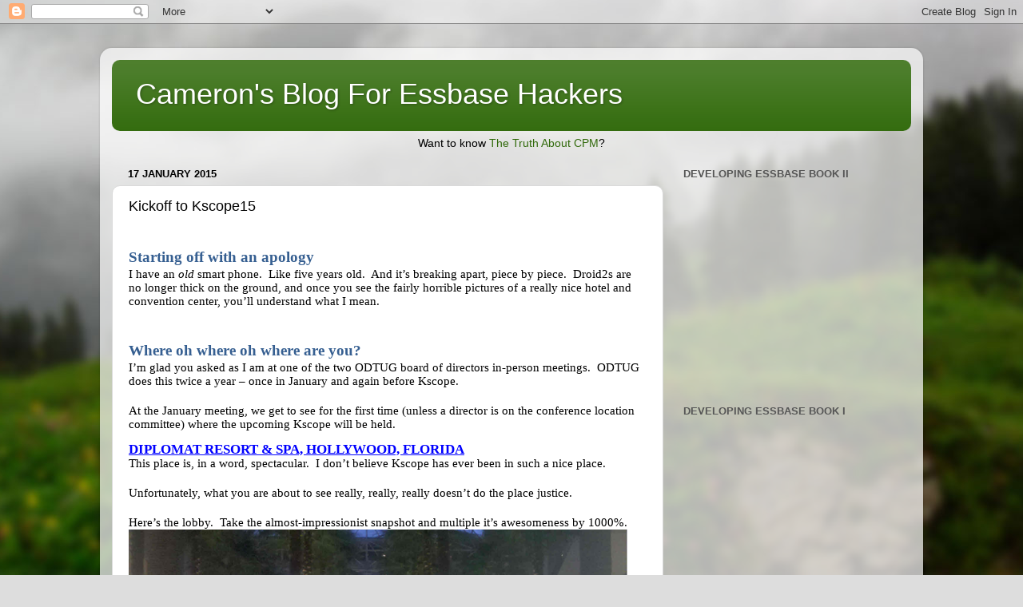

--- FILE ---
content_type: text/html; charset=UTF-8
request_url: http://camerons-blog-for-essbase-hackers.blogspot.com/2015/01/kickoff-to-kscope15.html
body_size: 26362
content:
<!DOCTYPE html>
<html class='v2' dir='ltr' lang='en'>
<head>
<link href='https://www.blogger.com/static/v1/widgets/335934321-css_bundle_v2.css' rel='stylesheet' type='text/css'/>
<meta content='width=1100' name='viewport'/>
<meta content='text/html; charset=UTF-8' http-equiv='Content-Type'/>
<meta content='blogger' name='generator'/>
<link href='http://camerons-blog-for-essbase-hackers.blogspot.com/favicon.ico' rel='icon' type='image/x-icon'/>
<link href='http://camerons-blog-for-essbase-hackers.blogspot.com/2015/01/kickoff-to-kscope15.html' rel='canonical'/>
<link rel="alternate" type="application/atom+xml" title="Cameron&#39;s Blog For Essbase Hackers - Atom" href="http://camerons-blog-for-essbase-hackers.blogspot.com/feeds/posts/default" />
<link rel="alternate" type="application/rss+xml" title="Cameron&#39;s Blog For Essbase Hackers - RSS" href="http://camerons-blog-for-essbase-hackers.blogspot.com/feeds/posts/default?alt=rss" />
<link rel="service.post" type="application/atom+xml" title="Cameron&#39;s Blog For Essbase Hackers - Atom" href="https://www.blogger.com/feeds/7650953985627040991/posts/default" />

<link rel="alternate" type="application/atom+xml" title="Cameron&#39;s Blog For Essbase Hackers - Atom" href="http://camerons-blog-for-essbase-hackers.blogspot.com/feeds/3905634479811151099/comments/default" />
<!--Can't find substitution for tag [blog.ieCssRetrofitLinks]-->
<link href='https://lh6.googleusercontent.com/6_ul5HxZbcR-4Uf4utzCO4dx2kauCHj60BTKf6Q49ig4XMEhe4ldTeE923aRSBiRuDtVBPa_2yeDMD5JjVGoYthLCfnJTHYa7pKRAzK7B3BEurVCdlnWIGXCbEHgizHYpw' rel='image_src'/>
<meta content='http://camerons-blog-for-essbase-hackers.blogspot.com/2015/01/kickoff-to-kscope15.html' property='og:url'/>
<meta content='Kickoff to Kscope15' property='og:title'/>
<meta content=' Starting off with an apology   I have an old  smart phone.  Like five years old.  And it’s breaking apart, piece by piece.  Droid2s are no ...' property='og:description'/>
<meta content='https://lh6.googleusercontent.com/6_ul5HxZbcR-4Uf4utzCO4dx2kauCHj60BTKf6Q49ig4XMEhe4ldTeE923aRSBiRuDtVBPa_2yeDMD5JjVGoYthLCfnJTHYa7pKRAzK7B3BEurVCdlnWIGXCbEHgizHYpw=w1200-h630-p-k-no-nu' property='og:image'/>
<title>Cameron's Blog For Essbase Hackers: Kickoff to Kscope15</title>
<style id='page-skin-1' type='text/css'><!--
/*-----------------------------------------------
Blogger Template Style
Name:     Picture Window
Designer: Blogger
URL:      www.blogger.com
----------------------------------------------- */
/* Content
----------------------------------------------- */
body {
font: normal normal 15px Arial, Tahoma, Helvetica, FreeSans, sans-serif;
color: #000000;
background: #dddddd url(http://themes.googleusercontent.com/image?id=1fupio4xM9eVxyr-k5QC5RiCJlYR35r9dXsp63RKsKt64v33poi2MvnjkX_1MULBY8BsT) repeat-x fixed bottom center;
}
html body .region-inner {
min-width: 0;
max-width: 100%;
width: auto;
}
.content-outer {
font-size: 90%;
}
a:link {
text-decoration:none;
color: #316a0b;
}
a:visited {
text-decoration:none;
color: #000000;
}
a:hover {
text-decoration:underline;
color: #38b40f;
}
.content-outer {
background: transparent url(http://www.blogblog.com/1kt/transparent/white80.png) repeat scroll top left;
-moz-border-radius: 15px;
-webkit-border-radius: 15px;
-goog-ms-border-radius: 15px;
border-radius: 15px;
-moz-box-shadow: 0 0 3px rgba(0, 0, 0, .15);
-webkit-box-shadow: 0 0 3px rgba(0, 0, 0, .15);
-goog-ms-box-shadow: 0 0 3px rgba(0, 0, 0, .15);
box-shadow: 0 0 3px rgba(0, 0, 0, .15);
margin: 30px auto;
}
.content-inner {
padding: 15px;
}
/* Header
----------------------------------------------- */
.header-outer {
background: #316a0b url(http://www.blogblog.com/1kt/transparent/header_gradient_shade.png) repeat-x scroll top left;
_background-image: none;
color: #ffffff;
-moz-border-radius: 10px;
-webkit-border-radius: 10px;
-goog-ms-border-radius: 10px;
border-radius: 10px;
}
.Header img, .Header #header-inner {
-moz-border-radius: 10px;
-webkit-border-radius: 10px;
-goog-ms-border-radius: 10px;
border-radius: 10px;
}
.header-inner .Header .titlewrapper,
.header-inner .Header .descriptionwrapper {
padding-left: 30px;
padding-right: 30px;
}
.Header h1 {
font: normal normal 36px Arial, Tahoma, Helvetica, FreeSans, sans-serif;
text-shadow: 1px 1px 3px rgba(0, 0, 0, 0.3);
}
.Header h1 a {
color: #ffffff;
}
.Header .description {
font-size: 130%;
}
/* Tabs
----------------------------------------------- */
.tabs-inner {
margin: .5em 0 0;
padding: 0;
}
.tabs-inner .section {
margin: 0;
}
.tabs-inner .widget ul {
padding: 0;
background: #f2f2f2 url(http://www.blogblog.com/1kt/transparent/tabs_gradient_shade.png) repeat scroll bottom;
-moz-border-radius: 10px;
-webkit-border-radius: 10px;
-goog-ms-border-radius: 10px;
border-radius: 10px;
}
.tabs-inner .widget li {
border: none;
}
.tabs-inner .widget li a {
display: inline-block;
padding: .5em 1em;
margin-right: 0;
color: #316a0b;
font: normal normal 15px Arial, Tahoma, Helvetica, FreeSans, sans-serif;
-moz-border-radius: 0 0 0 0;
-webkit-border-top-left-radius: 0;
-webkit-border-top-right-radius: 0;
-goog-ms-border-radius: 0 0 0 0;
border-radius: 0 0 0 0;
background: transparent none no-repeat scroll top left;
border-right: 1px solid #c8c8c8;
}
.tabs-inner .widget li:first-child a {
padding-left: 1.25em;
-moz-border-radius-topleft: 10px;
-moz-border-radius-bottomleft: 10px;
-webkit-border-top-left-radius: 10px;
-webkit-border-bottom-left-radius: 10px;
-goog-ms-border-top-left-radius: 10px;
-goog-ms-border-bottom-left-radius: 10px;
border-top-left-radius: 10px;
border-bottom-left-radius: 10px;
}
.tabs-inner .widget li.selected a,
.tabs-inner .widget li a:hover {
position: relative;
z-index: 1;
background: #ffffff url(http://www.blogblog.com/1kt/transparent/tabs_gradient_shade.png) repeat scroll bottom;
color: #000000;
-moz-box-shadow: 0 0 0 rgba(0, 0, 0, .15);
-webkit-box-shadow: 0 0 0 rgba(0, 0, 0, .15);
-goog-ms-box-shadow: 0 0 0 rgba(0, 0, 0, .15);
box-shadow: 0 0 0 rgba(0, 0, 0, .15);
}
/* Headings
----------------------------------------------- */
h2 {
font: bold normal 13px Arial, Tahoma, Helvetica, FreeSans, sans-serif;
text-transform: uppercase;
color: #565656;
margin: .5em 0;
}
/* Main
----------------------------------------------- */
.main-outer {
background: transparent none repeat scroll top center;
-moz-border-radius: 0 0 0 0;
-webkit-border-top-left-radius: 0;
-webkit-border-top-right-radius: 0;
-webkit-border-bottom-left-radius: 0;
-webkit-border-bottom-right-radius: 0;
-goog-ms-border-radius: 0 0 0 0;
border-radius: 0 0 0 0;
-moz-box-shadow: 0 0 0 rgba(0, 0, 0, .15);
-webkit-box-shadow: 0 0 0 rgba(0, 0, 0, .15);
-goog-ms-box-shadow: 0 0 0 rgba(0, 0, 0, .15);
box-shadow: 0 0 0 rgba(0, 0, 0, .15);
}
.main-inner {
padding: 15px 5px 20px;
}
.main-inner .column-center-inner {
padding: 0 0;
}
.main-inner .column-left-inner {
padding-left: 0;
}
.main-inner .column-right-inner {
padding-right: 0;
}
/* Posts
----------------------------------------------- */
h3.post-title {
margin: 0;
font: normal normal 18px Arial, Tahoma, Helvetica, FreeSans, sans-serif;
}
.comments h4 {
margin: 1em 0 0;
font: normal normal 18px Arial, Tahoma, Helvetica, FreeSans, sans-serif;
}
.date-header span {
color: #000000;
}
.post-outer {
background-color: #ffffff;
border: solid 1px #dadada;
-moz-border-radius: 10px;
-webkit-border-radius: 10px;
border-radius: 10px;
-goog-ms-border-radius: 10px;
padding: 15px 20px;
margin: 0 -20px 20px;
}
.post-body {
line-height: 1.4;
font-size: 110%;
position: relative;
}
.post-header {
margin: 0 0 1.5em;
color: #929292;
line-height: 1.6;
}
.post-footer {
margin: .5em 0 0;
color: #929292;
line-height: 1.6;
}
#blog-pager {
font-size: 140%
}
#comments .comment-author {
padding-top: 1.5em;
border-top: dashed 1px #ccc;
border-top: dashed 1px rgba(128, 128, 128, .5);
background-position: 0 1.5em;
}
#comments .comment-author:first-child {
padding-top: 0;
border-top: none;
}
.avatar-image-container {
margin: .2em 0 0;
}
/* Comments
----------------------------------------------- */
.comments .comments-content .icon.blog-author {
background-repeat: no-repeat;
background-image: url([data-uri]);
}
.comments .comments-content .loadmore a {
border-top: 1px solid #38b40f;
border-bottom: 1px solid #38b40f;
}
.comments .continue {
border-top: 2px solid #38b40f;
}
/* Widgets
----------------------------------------------- */
.widget ul, .widget #ArchiveList ul.flat {
padding: 0;
list-style: none;
}
.widget ul li, .widget #ArchiveList ul.flat li {
border-top: dashed 1px #ccc;
border-top: dashed 1px rgba(128, 128, 128, .5);
}
.widget ul li:first-child, .widget #ArchiveList ul.flat li:first-child {
border-top: none;
}
.widget .post-body ul {
list-style: disc;
}
.widget .post-body ul li {
border: none;
}
/* Footer
----------------------------------------------- */
.footer-outer {
color:#ebebeb;
background: transparent url(https://resources.blogblog.com/blogblog/data/1kt/transparent/black50.png) repeat scroll top left;
-moz-border-radius: 10px 10px 10px 10px;
-webkit-border-top-left-radius: 10px;
-webkit-border-top-right-radius: 10px;
-webkit-border-bottom-left-radius: 10px;
-webkit-border-bottom-right-radius: 10px;
-goog-ms-border-radius: 10px 10px 10px 10px;
border-radius: 10px 10px 10px 10px;
-moz-box-shadow: 0 0 0 rgba(0, 0, 0, .15);
-webkit-box-shadow: 0 0 0 rgba(0, 0, 0, .15);
-goog-ms-box-shadow: 0 0 0 rgba(0, 0, 0, .15);
box-shadow: 0 0 0 rgba(0, 0, 0, .15);
}
.footer-inner {
padding: 10px 5px 20px;
}
.footer-outer a {
color: #d8ffea;
}
.footer-outer a:visited {
color: #93c9ac;
}
.footer-outer a:hover {
color: #ffffff;
}
.footer-outer .widget h2 {
color: #b7b7b7;
}
/* Mobile
----------------------------------------------- */
html body.mobile {
height: auto;
}
html body.mobile {
min-height: 480px;
background-size: 100% auto;
}
.mobile .body-fauxcolumn-outer {
background: transparent none repeat scroll top left;
}
html .mobile .mobile-date-outer, html .mobile .blog-pager {
border-bottom: none;
background: transparent none repeat scroll top center;
margin-bottom: 10px;
}
.mobile .date-outer {
background: transparent none repeat scroll top center;
}
.mobile .header-outer, .mobile .main-outer,
.mobile .post-outer, .mobile .footer-outer {
-moz-border-radius: 0;
-webkit-border-radius: 0;
-goog-ms-border-radius: 0;
border-radius: 0;
}
.mobile .content-outer,
.mobile .main-outer,
.mobile .post-outer {
background: inherit;
border: none;
}
.mobile .content-outer {
font-size: 100%;
}
.mobile-link-button {
background-color: #316a0b;
}
.mobile-link-button a:link, .mobile-link-button a:visited {
color: #ffffff;
}
.mobile-index-contents {
color: #000000;
}
.mobile .tabs-inner .PageList .widget-content {
background: #ffffff url(http://www.blogblog.com/1kt/transparent/tabs_gradient_shade.png) repeat scroll bottom;
color: #000000;
}
.mobile .tabs-inner .PageList .widget-content .pagelist-arrow {
border-left: 1px solid #c8c8c8;
}

--></style>
<style id='template-skin-1' type='text/css'><!--
body {
min-width: 1030px;
}
.content-outer, .content-fauxcolumn-outer, .region-inner {
min-width: 1030px;
max-width: 1030px;
_width: 1030px;
}
.main-inner .columns {
padding-left: 0;
padding-right: 310px;
}
.main-inner .fauxcolumn-center-outer {
left: 0;
right: 310px;
/* IE6 does not respect left and right together */
_width: expression(this.parentNode.offsetWidth -
parseInt("0") -
parseInt("310px") + 'px');
}
.main-inner .fauxcolumn-left-outer {
width: 0;
}
.main-inner .fauxcolumn-right-outer {
width: 310px;
}
.main-inner .column-left-outer {
width: 0;
right: 100%;
margin-left: -0;
}
.main-inner .column-right-outer {
width: 310px;
margin-right: -310px;
}
#layout {
min-width: 0;
}
#layout .content-outer {
min-width: 0;
width: 800px;
}
#layout .region-inner {
min-width: 0;
width: auto;
}
body#layout div.add_widget {
padding: 8px;
}
body#layout div.add_widget a {
margin-left: 32px;
}
--></style>
<style>
    body {background-image:url(http\:\/\/themes.googleusercontent.com\/image?id=1fupio4xM9eVxyr-k5QC5RiCJlYR35r9dXsp63RKsKt64v33poi2MvnjkX_1MULBY8BsT);}
    
@media (max-width: 200px) { body {background-image:url(http\:\/\/themes.googleusercontent.com\/image?id=1fupio4xM9eVxyr-k5QC5RiCJlYR35r9dXsp63RKsKt64v33poi2MvnjkX_1MULBY8BsT&options=w200);}}
@media (max-width: 400px) and (min-width: 201px) { body {background-image:url(http\:\/\/themes.googleusercontent.com\/image?id=1fupio4xM9eVxyr-k5QC5RiCJlYR35r9dXsp63RKsKt64v33poi2MvnjkX_1MULBY8BsT&options=w400);}}
@media (max-width: 800px) and (min-width: 401px) { body {background-image:url(http\:\/\/themes.googleusercontent.com\/image?id=1fupio4xM9eVxyr-k5QC5RiCJlYR35r9dXsp63RKsKt64v33poi2MvnjkX_1MULBY8BsT&options=w800);}}
@media (max-width: 1200px) and (min-width: 801px) { body {background-image:url(http\:\/\/themes.googleusercontent.com\/image?id=1fupio4xM9eVxyr-k5QC5RiCJlYR35r9dXsp63RKsKt64v33poi2MvnjkX_1MULBY8BsT&options=w1200);}}
/* Last tag covers anything over one higher than the previous max-size cap. */
@media (min-width: 1201px) { body {background-image:url(http\:\/\/themes.googleusercontent.com\/image?id=1fupio4xM9eVxyr-k5QC5RiCJlYR35r9dXsp63RKsKt64v33poi2MvnjkX_1MULBY8BsT&options=w1600);}}
  </style>
<link href='https://www.blogger.com/dyn-css/authorization.css?targetBlogID=7650953985627040991&amp;zx=f7faf817-9ebb-4371-b259-c45bf41e6326' media='none' onload='if(media!=&#39;all&#39;)media=&#39;all&#39;' rel='stylesheet'/><noscript><link href='https://www.blogger.com/dyn-css/authorization.css?targetBlogID=7650953985627040991&amp;zx=f7faf817-9ebb-4371-b259-c45bf41e6326' rel='stylesheet'/></noscript>
<meta name='google-adsense-platform-account' content='ca-host-pub-1556223355139109'/>
<meta name='google-adsense-platform-domain' content='blogspot.com'/>

</head>
<body class='loading variant-shade'>
<div class='navbar section' id='navbar' name='Navbar'><div class='widget Navbar' data-version='1' id='Navbar1'><script type="text/javascript">
    function setAttributeOnload(object, attribute, val) {
      if(window.addEventListener) {
        window.addEventListener('load',
          function(){ object[attribute] = val; }, false);
      } else {
        window.attachEvent('onload', function(){ object[attribute] = val; });
      }
    }
  </script>
<div id="navbar-iframe-container"></div>
<script type="text/javascript" src="https://apis.google.com/js/platform.js"></script>
<script type="text/javascript">
      gapi.load("gapi.iframes:gapi.iframes.style.bubble", function() {
        if (gapi.iframes && gapi.iframes.getContext) {
          gapi.iframes.getContext().openChild({
              url: 'https://www.blogger.com/navbar/7650953985627040991?po\x3d3905634479811151099\x26origin\x3dhttp://camerons-blog-for-essbase-hackers.blogspot.com',
              where: document.getElementById("navbar-iframe-container"),
              id: "navbar-iframe"
          });
        }
      });
    </script><script type="text/javascript">
(function() {
var script = document.createElement('script');
script.type = 'text/javascript';
script.src = '//pagead2.googlesyndication.com/pagead/js/google_top_exp.js';
var head = document.getElementsByTagName('head')[0];
if (head) {
head.appendChild(script);
}})();
</script>
</div></div>
<div class='body-fauxcolumns'>
<div class='fauxcolumn-outer body-fauxcolumn-outer'>
<div class='cap-top'>
<div class='cap-left'></div>
<div class='cap-right'></div>
</div>
<div class='fauxborder-left'>
<div class='fauxborder-right'></div>
<div class='fauxcolumn-inner'>
</div>
</div>
<div class='cap-bottom'>
<div class='cap-left'></div>
<div class='cap-right'></div>
</div>
</div>
</div>
<div class='content'>
<div class='content-fauxcolumns'>
<div class='fauxcolumn-outer content-fauxcolumn-outer'>
<div class='cap-top'>
<div class='cap-left'></div>
<div class='cap-right'></div>
</div>
<div class='fauxborder-left'>
<div class='fauxborder-right'></div>
<div class='fauxcolumn-inner'>
</div>
</div>
<div class='cap-bottom'>
<div class='cap-left'></div>
<div class='cap-right'></div>
</div>
</div>
</div>
<div class='content-outer'>
<div class='content-cap-top cap-top'>
<div class='cap-left'></div>
<div class='cap-right'></div>
</div>
<div class='fauxborder-left content-fauxborder-left'>
<div class='fauxborder-right content-fauxborder-right'></div>
<div class='content-inner'>
<header>
<div class='header-outer'>
<div class='header-cap-top cap-top'>
<div class='cap-left'></div>
<div class='cap-right'></div>
</div>
<div class='fauxborder-left header-fauxborder-left'>
<div class='fauxborder-right header-fauxborder-right'></div>
<div class='region-inner header-inner'>
<div class='header section' id='header' name='Header'><div class='widget Header' data-version='1' id='Header1'>
<div id='header-inner'>
<div class='titlewrapper'>
<h1 class='title'>
<a href='http://camerons-blog-for-essbase-hackers.blogspot.com/'>
Cameron's Blog For Essbase Hackers
</a>
</h1>
</div>
<div class='descriptionwrapper'>
<p class='description'><span>
</span></p>
</div>
</div>
</div></div>
</div>
</div>
<div class='header-cap-bottom cap-bottom'>
<div class='cap-left'></div>
<div class='cap-right'></div>
</div>
</div>
</header>
<div class='tabs-outer'>
<div class='tabs-cap-top cap-top'>
<div class='cap-left'></div>
<div class='cap-right'></div>
</div>
<div class='fauxborder-left tabs-fauxborder-left'>
<div class='fauxborder-right tabs-fauxborder-right'></div>
<div class='region-inner tabs-inner'>
<div class='tabs section' id='crosscol' name='Cross-Column'><div class='widget HTML' data-version='1' id='HTML4'>
<div class='widget-content'>
<center>Want to know <a href="http://thetruthaboutcpm.com/" rel="home">The Truth About CPM</a>?</center>
</div>
<div class='clear'></div>
</div></div>
<div class='tabs no-items section' id='crosscol-overflow' name='Cross-Column 2'></div>
</div>
</div>
<div class='tabs-cap-bottom cap-bottom'>
<div class='cap-left'></div>
<div class='cap-right'></div>
</div>
</div>
<div class='main-outer'>
<div class='main-cap-top cap-top'>
<div class='cap-left'></div>
<div class='cap-right'></div>
</div>
<div class='fauxborder-left main-fauxborder-left'>
<div class='fauxborder-right main-fauxborder-right'></div>
<div class='region-inner main-inner'>
<div class='columns fauxcolumns'>
<div class='fauxcolumn-outer fauxcolumn-center-outer'>
<div class='cap-top'>
<div class='cap-left'></div>
<div class='cap-right'></div>
</div>
<div class='fauxborder-left'>
<div class='fauxborder-right'></div>
<div class='fauxcolumn-inner'>
</div>
</div>
<div class='cap-bottom'>
<div class='cap-left'></div>
<div class='cap-right'></div>
</div>
</div>
<div class='fauxcolumn-outer fauxcolumn-left-outer'>
<div class='cap-top'>
<div class='cap-left'></div>
<div class='cap-right'></div>
</div>
<div class='fauxborder-left'>
<div class='fauxborder-right'></div>
<div class='fauxcolumn-inner'>
</div>
</div>
<div class='cap-bottom'>
<div class='cap-left'></div>
<div class='cap-right'></div>
</div>
</div>
<div class='fauxcolumn-outer fauxcolumn-right-outer'>
<div class='cap-top'>
<div class='cap-left'></div>
<div class='cap-right'></div>
</div>
<div class='fauxborder-left'>
<div class='fauxborder-right'></div>
<div class='fauxcolumn-inner'>
</div>
</div>
<div class='cap-bottom'>
<div class='cap-left'></div>
<div class='cap-right'></div>
</div>
</div>
<!-- corrects IE6 width calculation -->
<div class='columns-inner'>
<div class='column-center-outer'>
<div class='column-center-inner'>
<div class='main section' id='main' name='Main'><div class='widget Blog' data-version='1' id='Blog1'>
<div class='blog-posts hfeed'>

          <div class="date-outer">
        
<h2 class='date-header'><span>17 January 2015</span></h2>

          <div class="date-posts">
        
<div class='post-outer'>
<div class='post hentry uncustomized-post-template' itemprop='blogPost' itemscope='itemscope' itemtype='http://schema.org/BlogPosting'>
<meta content='https://lh6.googleusercontent.com/6_ul5HxZbcR-4Uf4utzCO4dx2kauCHj60BTKf6Q49ig4XMEhe4ldTeE923aRSBiRuDtVBPa_2yeDMD5JjVGoYthLCfnJTHYa7pKRAzK7B3BEurVCdlnWIGXCbEHgizHYpw' itemprop='image_url'/>
<meta content='7650953985627040991' itemprop='blogId'/>
<meta content='3905634479811151099' itemprop='postId'/>
<a name='3905634479811151099'></a>
<h3 class='post-title entry-title' itemprop='name'>
Kickoff to Kscope15
</h3>
<div class='post-header'>
<div class='post-header-line-1'></div>
</div>
<div class='post-body entry-content' id='post-body-3905634479811151099' itemprop='description articleBody'>
<h1 dir="ltr" id="docs-internal-guid-1565b9ae-f95a-17df-fafb-804a213a636d" style="line-height: 1.1500000000000001; margin-bottom: 0pt; margin-top: 24pt;">
<span style="background-color: transparent; color: #365f91; font-family: Cambria; font-size: 19px; font-style: normal; font-variant: normal; font-weight: bold; text-decoration: none; vertical-align: baseline;">Starting off with an apology</span></h1>
<div dir="ltr" style="line-height: 1.1500000000000001; margin-bottom: 0pt; margin-top: 0pt;">
<span style="background-color: transparent; color: black; font-family: Calibri; font-size: 15px; font-style: normal; font-variant: normal; font-weight: normal; text-decoration: none; vertical-align: baseline;">I have an </span><span style="background-color: transparent; color: black; font-family: Calibri; font-size: 15px; font-style: italic; font-variant: normal; font-weight: normal; text-decoration: none; vertical-align: baseline;">old</span><span style="background-color: transparent; color: black; font-family: Calibri; font-size: 15px; font-style: normal; font-variant: normal; font-weight: normal; text-decoration: none; vertical-align: baseline;"> smart phone. &nbsp;Like five years old. &nbsp;And it&#8217;s breaking apart, piece by piece. &nbsp;Droid2s are no longer thick on the ground, and once you see the fairly horrible pictures of a really nice hotel and convention center, you&#8217;ll understand what I mean. &nbsp;</span></div>
<h1 dir="ltr" style="line-height: 1.1500000000000001; margin-bottom: 0pt; margin-top: 24pt;">
<span style="background-color: transparent; color: #365f91; font-family: Cambria; font-size: 19px; font-style: normal; font-variant: normal; font-weight: bold; text-decoration: none; vertical-align: baseline;">Where oh where oh where are you?</span></h1>
<div dir="ltr" style="line-height: 1.1500000000000001; margin-bottom: 0pt; margin-top: 0pt;">
<span style="background-color: transparent; color: black; font-family: Calibri; font-size: 15px; font-style: normal; font-variant: normal; font-weight: normal; text-decoration: none; vertical-align: baseline;">I&#8217;m glad you asked as I am at one of the two ODTUG board of directors in-person meetings. &nbsp;ODTUG does this twice a year &#8211; once in January and again before Kscope. &nbsp;</span></div>
<br /><div dir="ltr" style="line-height: 1.1500000000000001; margin-bottom: 0pt; margin-top: 0pt;">
<span style="background-color: transparent; color: black; font-family: Calibri; font-size: 15px; font-style: normal; font-variant: normal; font-weight: normal; text-decoration: none; vertical-align: baseline;">At the January meeting, we get to see for the first time (unless a director is on the conference location committee) where the upcoming Kscope will be held.</span></div>
<h2 dir="ltr" style="line-height: 1.1500000000000001; margin-bottom: 0pt; margin-top: 10pt;">
<a href="http://curiocollection3.hilton.com/en/hotels/florida/diplomat-resort-and-spa-hollywood-curio-collection-by-hilton-FLLDHQQ/index.html" style="text-decoration: none;"><span style="background-color: transparent; color: blue; font-family: Cambria; font-size: 17px; font-style: normal; font-variant: normal; font-weight: bold; text-decoration: underline; vertical-align: baseline;">Diplomat Resort &amp; Spa, Hollywood, Florida</span></a></h2>
<div dir="ltr" style="line-height: 1.1500000000000001; margin-bottom: 0pt; margin-top: 0pt;">
<span style="background-color: transparent; color: black; font-family: Calibri; font-size: 15px; font-style: normal; font-variant: normal; font-weight: normal; text-decoration: none; vertical-align: baseline;">This place is, in a word, spectacular. &nbsp;I don&#8217;t believe Kscope has ever been in such a nice place. &nbsp;</span></div>
<br /><div dir="ltr" style="line-height: 1.1500000000000001; margin-bottom: 0pt; margin-top: 0pt;">
<span style="background-color: transparent; color: black; font-family: Calibri; font-size: 15px; font-style: normal; font-variant: normal; font-weight: normal; text-decoration: none; vertical-align: baseline;">Unfortunately, what you are about to see really, really, really doesn&#8217;t do the place justice.</span></div>
<br /><div dir="ltr" style="line-height: 1.1500000000000001; margin-bottom: 0pt; margin-top: 0pt;">
<span style="background-color: transparent; color: black; font-family: Calibri; font-size: 15px; font-style: normal; font-variant: normal; font-weight: normal; text-decoration: none; vertical-align: baseline;">Here&#8217;s the lobby. &nbsp;Take the almost-impressionist snapshot and multiple it&#8217;s awesomeness by 1000%.</span></div>
<div dir="ltr" style="line-height: 1.1500000000000001; margin-bottom: 0pt; margin-top: 0pt;">
<span style="background-color: transparent; color: black; font-family: Calibri; font-size: 15px; font-style: normal; font-variant: normal; font-weight: normal; text-decoration: none; vertical-align: baseline;"><img height="351px;" src="https://lh6.googleusercontent.com/6_ul5HxZbcR-4Uf4utzCO4dx2kauCHj60BTKf6Q49ig4XMEhe4ldTeE923aRSBiRuDtVBPa_2yeDMD5JjVGoYthLCfnJTHYa7pKRAzK7B3BEurVCdlnWIGXCbEHgizHYpw" style="-webkit-transform: rotate(0.00rad); border: none; transform: rotate(0.00rad);" width="624px;" /></span></div>
<br /><div dir="ltr" style="line-height: 1.1500000000000001; margin-bottom: 0pt; margin-top: 0pt;">
<a href="http://en.wikipedia.org/wiki/Mary_Cassatt" style="text-decoration: none;"><span style="background-color: transparent; color: blue; font-family: Calibri; font-size: 15px; font-style: normal; font-variant: normal; font-weight: normal; text-decoration: underline; vertical-align: baseline;">Mary Cassatt</span></a><span style="background-color: transparent; color: black; font-family: Calibri; font-size: 15px; font-style: normal; font-variant: normal; font-weight: normal; text-decoration: none; vertical-align: baseline;">, eat your heart out.</span></div>
<br /><div dir="ltr" style="line-height: 1.1500000000000001; margin-bottom: 0pt; margin-top: 0pt;">
<span style="background-color: transparent; color: black; font-family: Calibri; font-size: 15px; font-style: normal; font-variant: normal; font-weight: normal; text-decoration: none; vertical-align: baseline;">Continuing the o-m-g what is theme, here&#8217;s the gym. &nbsp;They like blue. &nbsp;It is pretty amazing looking.</span></div>
<div dir="ltr" style="line-height: 1.1500000000000001; margin-bottom: 0pt; margin-top: 0pt;">
<span style="background-color: transparent; color: black; font-family: Calibri; font-size: 15px; font-style: normal; font-variant: normal; font-weight: normal; text-decoration: none; vertical-align: baseline;"><img height="350px;" src="https://lh3.googleusercontent.com/k4sa72wMlip24TGTDPOhFk2HMZM_MEC6gDct6kcNefSCfPrLc_sKnWP39uU9_4vBHq8ONHP1rTHtU6TQ-bS1fUNSJWhSd22AI_WZ4-4IMBcKwsh5qYAnxI90FqPnJKVfKnmL6nGlG-I" style="-webkit-transform: rotate(0.00rad); border: none; transform: rotate(0.00rad);" width="624px;" /></span></div>
<br /><div dir="ltr" style="line-height: 1.1500000000000001; margin-bottom: 0pt; margin-top: 0pt;">
<span style="background-color: transparent; color: black; font-family: Calibri; font-size: 15px; font-style: normal; font-variant: normal; font-weight: normal; text-decoration: none; vertical-align: baseline;">And lastly, something that is actually relevant to you, oh potential Kscope attendee &#8211; a breakout room. &nbsp;They&#8217;re really nicely laid out. &nbsp;Hopefully not so laid out that you stare at the walls or ceiling in an architecturally induced stupor of delight. &nbsp;That&#8217;s what the speaker is supposed to do with his presentation.</span></div>
<br /><br /><div dir="ltr" style="line-height: 1.1500000000000001; margin-bottom: 0pt; margin-top: 0pt;">
<span style="background-color: transparent; color: black; font-family: Calibri; font-size: 15px; font-style: normal; font-variant: normal; font-weight: normal; text-decoration: none; vertical-align: baseline;"><img height="864px;" src="https://lh3.googleusercontent.com/z0pzjKwINl2tfTcTfx48mmpy6RGDO3BYnIvD9YFHIx8axyEUWlFozGvS7Zdol1lxUTMEYe5ZePU8NmEnvUGl3ng2mnc13CfeCEE3EQuMu3G2Uv1KNNSA-sqaQ__Hpd6B9fteX5dfgOM" style="-webkit-transform: rotate(0.00rad); border: none; transform: rotate(0.00rad);" width="570px;" /></span></div>
<h1 dir="ltr" style="line-height: 1.1500000000000001; margin-bottom: 0pt; margin-top: 24pt;">
<span style="background-color: transparent; color: #365f91; font-family: Cambria; font-size: 19px; font-style: normal; font-variant: normal; font-weight: bold; text-decoration: none; vertical-align: baseline;">South Florida meetup/ODTUG kickoff</span></h1>
<div dir="ltr" style="line-height: 1.1500000000000001; margin-bottom: 0pt; margin-top: 0pt;">
<span style="background-color: transparent; color: black; font-family: Calibri; font-size: 15px; font-style: normal; font-variant: normal; font-weight: normal; text-decoration: none; vertical-align: baseline;"><img height="450px;" src="https://lh3.googleusercontent.com/xq-HwCl7QMcO5mVRouvSG-xvPWwmMIDEO9ozobEtCB8Yt6lSWHAlCSiRVVfD_X9FhUuPj1kVCJfTAiYVocdGo5X6tVIhZ94ZHkwlWVpsdCXDn2ejKZftbp71rEKkcNdHRk3lHXAjqCM" style="-webkit-transform: rotate(0.00rad); border: none; transform: rotate(0.00rad);" width="600px;" /></span></div>
<br /><div dir="ltr" style="line-height: 1.1500000000000001; margin-bottom: 0pt; margin-top: 0pt;">
<span style="background-color: transparent; color: black; font-family: Calibri; font-size: 15px; font-style: normal; font-variant: normal; font-weight: normal; text-decoration: none; vertical-align: baseline;">The South Florida meetup, led by </span><a href="https://www.linkedin.com/pub/kris-calabro/10/330/323" style="text-decoration: none;"><span style="background-color: transparent; color: blue; font-family: Calibri; font-size: 15px; font-style: normal; font-variant: normal; font-weight: normal; text-decoration: underline; vertical-align: baseline;">Kris Callabro</span></a><span style="background-color: transparent; color: black; font-family: Calibri; font-size: 15px; font-style: normal; font-variant: normal; font-weight: normal; text-decoration: none; vertical-align: baseline;"> and </span><a href="http://www.arcepm.com/" style="text-decoration: none;"><span style="background-color: transparent; color: blue; font-family: Calibri; font-size: 15px; font-style: normal; font-variant: normal; font-weight: normal; text-decoration: underline; vertical-align: baseline;">Jessica Cordova</span></a><span style="background-color: transparent; color: black; font-family: Calibri; font-size: 15px; font-style: normal; font-variant: normal; font-weight: normal; text-decoration: none; vertical-align: baseline;">, combined their second meetup with our kickoff to Kscope15. &nbsp;Thank you all for coming.</span></div>
<br /><div dir="ltr" style="line-height: 1.1500000000000001; margin-bottom: 0pt; margin-top: 0pt;">
<span style="background-color: transparent; color: black; font-family: Calibri; font-size: 15px; font-style: normal; font-variant: normal; font-weight: normal; text-decoration: none; vertical-align: baseline;">From the left, you see </span><a href="https://www.linkedin.com/pub/natalie-delemar/1/91b/415" style="text-decoration: none;"><span style="background-color: transparent; color: blue; font-family: Calibri; font-size: 15px; font-style: normal; font-variant: normal; font-weight: normal; text-decoration: underline; vertical-align: baseline;">Natalie Delemar</span></a><span style="background-color: transparent; color: black; font-family: Calibri; font-size: 15px; font-style: normal; font-variant: normal; font-weight: normal; text-decoration: none; vertical-align: baseline;"> as moderator, </span><span style="background-color: transparent; color: black; font-family: Calibri; font-size: 15px; font-style: italic; font-variant: normal; font-weight: normal; text-decoration: none; vertical-align: baseline;">yr. obt. svt.</span><span style="background-color: transparent; color: black; font-family: Calibri; font-size: 15px; font-style: normal; font-variant: normal; font-weight: normal; text-decoration: none; vertical-align: baseline;">, </span><a href="http://timtows-hyperion-blog.blogspot.com/" style="text-decoration: none;"><span style="background-color: transparent; color: blue; font-family: Calibri; font-size: 15px; font-style: normal; font-variant: normal; font-weight: normal; text-decoration: underline; vertical-align: baseline;">Tim Tow</span></a><span style="background-color: transparent; color: black; font-family: Calibri; font-size: 15px; font-style: normal; font-variant: normal; font-weight: normal; text-decoration: none; vertical-align: baseline;">, ODTUG President </span><a href="https://www.linkedin.com/in/montylatiolais" style="text-decoration: none;"><span style="background-color: transparent; color: blue; font-family: Calibri; font-size: 15px; font-style: normal; font-variant: normal; font-weight: normal; text-decoration: underline; vertical-align: baseline;">Monty Latiolas</span></a><span style="background-color: transparent; color: black; font-family: Calibri; font-size: 15px; font-style: normal; font-variant: normal; font-weight: normal; text-decoration: none; vertical-align: baseline;">, </span><a href="https://www.linkedin.com/pub/mike-riley/8/5a/487" style="text-decoration: none;"><span style="background-color: transparent; color: blue; font-family: Calibri; font-size: 15px; font-style: normal; font-variant: normal; font-weight: normal; text-decoration: underline; vertical-align: baseline;">Mike Riley</span></a><span style="background-color: transparent; color: black; font-family: Calibri; font-size: 15px; font-style: normal; font-variant: normal; font-weight: normal; text-decoration: none; vertical-align: baseline;">, and </span><a href="http://www.auraplayer.com/" style="text-decoration: none;"><span style="background-color: transparent; color: blue; font-family: Calibri; font-size: 15px; font-style: normal; font-variant: normal; font-weight: normal; text-decoration: underline; vertical-align: baseline;">Mia Urman</span></a><span style="background-color: transparent; color: black; font-family: Calibri; font-size: 15px; font-style: normal; font-variant: normal; font-weight: normal; text-decoration: none; vertical-align: baseline;">. &nbsp;</span><a href="https://twitter.com/dschleis" style="text-decoration: none;"><span style="background-color: transparent; color: blue; font-family: Calibri; font-size: 15px; font-style: normal; font-variant: normal; font-weight: normal; text-decoration: underline; vertical-align: baseline;">David Schleis</span></a><span style="background-color: transparent; color: black; font-family: Calibri; font-size: 15px; font-style: normal; font-variant: normal; font-weight: normal; text-decoration: none; vertical-align: baseline;"> is not visible but he too moderated.</span></div>
<br /><div dir="ltr" style="line-height: 1.1500000000000001; margin-bottom: 0pt; margin-top: 0pt;">
<span style="background-color: transparent; color: black; font-family: Calibri; font-size: 15px; font-style: normal; font-variant: normal; font-weight: normal; text-decoration: none; vertical-align: baseline;">I think we answered some questions right. &nbsp;Maybe.</span></div>
<h1 dir="ltr" style="line-height: 1.1500000000000001; margin-bottom: 0pt; margin-top: 24pt;">
<span style="background-color: transparent; color: #365f91; font-family: Cambria; font-size: 19px; font-style: normal; font-variant: normal; font-weight: bold; text-decoration: none; vertical-align: baseline;">The end and a question</span></h1>
<div dir="ltr" style="line-height: 1.1500000000000001; margin-bottom: 0pt; margin-top: 0pt;">
<span style="background-color: transparent; color: black; font-family: Calibri; font-size: 15px; font-style: normal; font-variant: normal; font-weight: normal; text-decoration: none; vertical-align: baseline;">It really is a spectacular resort and it will be a really spectacular conference. &nbsp;I hope to see you there.</span></div>
<br /><div dir="ltr" style="line-height: 1.1500000000000001; margin-bottom: 0pt; margin-top: 0pt;">
<span style="background-color: transparent; color: black; font-family: Calibri; font-size: 15px; font-style: normal; font-variant: normal; font-weight: normal; text-decoration: none; vertical-align: baseline;">And now a question: &nbsp;given that I own a smartphone old enough to be powered by coal and steam driven, what kind of phone would you recommend. &nbsp;My only qualification is that it must be available for purchase in the States.</span></div>
<br /><div dir="ltr" style="line-height: 1.1500000000000001; margin-bottom: 0pt; margin-top: 0pt;">
<span style="background-color: transparent; color: black; font-family: Calibri; font-size: 15px; font-style: normal; font-variant: normal; font-weight: normal; text-decoration: none; vertical-align: baseline;">Be seeing you.</span></div>
<div style='clear: both;'></div>
</div>
<div class='post-footer'>
<div class='post-footer-line post-footer-line-1'>
<span class='post-author vcard'>
Posted by
<span class='fn' itemprop='author' itemscope='itemscope' itemtype='http://schema.org/Person'>
<meta content='https://www.blogger.com/profile/07701786303677521318' itemprop='url'/>
<a class='g-profile' href='https://www.blogger.com/profile/07701786303677521318' rel='author' title='author profile'>
<span itemprop='name'>Cameron Lackpour</span>
</a>
</span>
</span>
<span class='post-timestamp'>
at
<meta content='http://camerons-blog-for-essbase-hackers.blogspot.com/2015/01/kickoff-to-kscope15.html' itemprop='url'/>
<a class='timestamp-link' href='http://camerons-blog-for-essbase-hackers.blogspot.com/2015/01/kickoff-to-kscope15.html' rel='bookmark' title='permanent link'><abbr class='published' itemprop='datePublished' title='2015-01-17T12:19:00-05:00'>12:19&#8239;PM</abbr></a>
</span>
<span class='post-comment-link'>
</span>
<span class='post-icons'>
<span class='item-action'>
<a href='https://www.blogger.com/email-post/7650953985627040991/3905634479811151099' title='Email Post'>
<img alt='' class='icon-action' height='13' src='https://resources.blogblog.com/img/icon18_email.gif' width='18'/>
</a>
</span>
<span class='item-control blog-admin pid-2055909434'>
<a href='https://www.blogger.com/post-edit.g?blogID=7650953985627040991&postID=3905634479811151099&from=pencil' title='Edit Post'>
<img alt='' class='icon-action' height='18' src='https://resources.blogblog.com/img/icon18_edit_allbkg.gif' width='18'/>
</a>
</span>
</span>
<div class='post-share-buttons goog-inline-block'>
<a class='goog-inline-block share-button sb-email' href='https://www.blogger.com/share-post.g?blogID=7650953985627040991&postID=3905634479811151099&target=email' target='_blank' title='Email This'><span class='share-button-link-text'>Email This</span></a><a class='goog-inline-block share-button sb-blog' href='https://www.blogger.com/share-post.g?blogID=7650953985627040991&postID=3905634479811151099&target=blog' onclick='window.open(this.href, "_blank", "height=270,width=475"); return false;' target='_blank' title='BlogThis!'><span class='share-button-link-text'>BlogThis!</span></a><a class='goog-inline-block share-button sb-twitter' href='https://www.blogger.com/share-post.g?blogID=7650953985627040991&postID=3905634479811151099&target=twitter' target='_blank' title='Share to X'><span class='share-button-link-text'>Share to X</span></a><a class='goog-inline-block share-button sb-facebook' href='https://www.blogger.com/share-post.g?blogID=7650953985627040991&postID=3905634479811151099&target=facebook' onclick='window.open(this.href, "_blank", "height=430,width=640"); return false;' target='_blank' title='Share to Facebook'><span class='share-button-link-text'>Share to Facebook</span></a><a class='goog-inline-block share-button sb-pinterest' href='https://www.blogger.com/share-post.g?blogID=7650953985627040991&postID=3905634479811151099&target=pinterest' target='_blank' title='Share to Pinterest'><span class='share-button-link-text'>Share to Pinterest</span></a>
</div>
</div>
<div class='post-footer-line post-footer-line-2'>
<span class='post-labels'>
Labels:
<a href='http://camerons-blog-for-essbase-hackers.blogspot.com/search/label/Ace' rel='tag'>Ace</a>,
<a href='http://camerons-blog-for-essbase-hackers.blogspot.com/search/label/Ace%20Director' rel='tag'>Ace Director</a>,
<a href='http://camerons-blog-for-essbase-hackers.blogspot.com/search/label/Kscope15' rel='tag'>Kscope15</a>,
<a href='http://camerons-blog-for-essbase-hackers.blogspot.com/search/label/meetup' rel='tag'>meetup</a>,
<a href='http://camerons-blog-for-essbase-hackers.blogspot.com/search/label/ODTUG' rel='tag'>ODTUG</a>
</span>
</div>
<div class='post-footer-line post-footer-line-3'>
<span class='post-location'>
</span>
</div>
</div>
</div>
<div class='comments' id='comments'>
<a name='comments'></a>
<h4>3 comments:</h4>
<div id='Blog1_comments-block-wrapper'>
<dl class='avatar-comment-indent' id='comments-block'>
<dt class='comment-author ' id='c6689115493460475979'>
<a name='c6689115493460475979'></a>
<div class="avatar-image-container avatar-stock"><span dir="ltr"><a href="http://www.arcepm.com" target="" rel="nofollow" onclick=""><img src="//resources.blogblog.com/img/blank.gif" width="35" height="35" alt="" title="Jessica Cordova">

</a></span></div>
<a href='http://www.arcepm.com' rel='nofollow'>Jessica Cordova</a>
said...
</dt>
<dd class='comment-body' id='Blog1_cmt-6689115493460475979'>
<p>
The Samsung Galaxy 5.  No bugs, durable and most importantly a built-in professinal high definition camera.
</p>
</dd>
<dd class='comment-footer'>
<span class='comment-timestamp'>
<a href='http://camerons-blog-for-essbase-hackers.blogspot.com/2015/01/kickoff-to-kscope15.html?showComment=1421517692384#c6689115493460475979' title='comment permalink'>
17 January, 2015 13:01
</a>
<span class='item-control blog-admin pid-1448228170'>
<a class='comment-delete' href='https://www.blogger.com/comment/delete/7650953985627040991/6689115493460475979' title='Delete Comment'>
<img src='https://resources.blogblog.com/img/icon_delete13.gif'/>
</a>
</span>
</span>
</dd>
<dt class='comment-author blog-author' id='c5422158505957782454'>
<a name='c5422158505957782454'></a>
<div class="avatar-image-container avatar-stock"><span dir="ltr"><a href="https://www.blogger.com/profile/07701786303677521318" target="" rel="nofollow" onclick="" class="avatar-hovercard" id="av-5422158505957782454-07701786303677521318"><img src="//www.blogger.com/img/blogger_logo_round_35.png" width="35" height="35" alt="" title="Cameron Lackpour">

</a></span></div>
<a href='https://www.blogger.com/profile/07701786303677521318' rel='nofollow'>Cameron Lackpour</a>
said...
</dt>
<dd class='comment-body' id='Blog1_cmt-5422158505957782454'>
<p>
Jess,<br /><br />Thanks for the recommendation.  I&#39;ll have to go check it out, and soon.<br /><br />Cameron
</p>
</dd>
<dd class='comment-footer'>
<span class='comment-timestamp'>
<a href='http://camerons-blog-for-essbase-hackers.blogspot.com/2015/01/kickoff-to-kscope15.html?showComment=1421523571138#c5422158505957782454' title='comment permalink'>
17 January, 2015 14:39
</a>
<span class='item-control blog-admin pid-2055909434'>
<a class='comment-delete' href='https://www.blogger.com/comment/delete/7650953985627040991/5422158505957782454' title='Delete Comment'>
<img src='https://resources.blogblog.com/img/icon_delete13.gif'/>
</a>
</span>
</span>
</dd>
<dt class='comment-author ' id='c1888444377556107258'>
<a name='c1888444377556107258'></a>
<div class="avatar-image-container avatar-stock"><span dir="ltr"><a href="https://www.blogger.com/profile/15988987036587891766" target="" rel="nofollow" onclick="" class="avatar-hovercard" id="av-1888444377556107258-15988987036587891766"><img src="//www.blogger.com/img/blogger_logo_round_35.png" width="35" height="35" alt="" title="kw">

</a></span></div>
<a href='https://www.blogger.com/profile/15988987036587891766' rel='nofollow'>kw</a>
said...
</dt>
<dd class='comment-body' id='Blog1_cmt-1888444377556107258'>
<p>
Cameron,   <br /><br />There&#39;s a $4.99 apo called Start8 that makes Win 8 bearable. <br /><br />http://www.stardock.com/products/start8/<br /><br />Sam
</p>
</dd>
<dd class='comment-footer'>
<span class='comment-timestamp'>
<a href='http://camerons-blog-for-essbase-hackers.blogspot.com/2015/01/kickoff-to-kscope15.html?showComment=1424571831379#c1888444377556107258' title='comment permalink'>
21 February, 2015 21:23
</a>
<span class='item-control blog-admin pid-633837732'>
<a class='comment-delete' href='https://www.blogger.com/comment/delete/7650953985627040991/1888444377556107258' title='Delete Comment'>
<img src='https://resources.blogblog.com/img/icon_delete13.gif'/>
</a>
</span>
</span>
</dd>
</dl>
</div>
<p class='comment-footer'>
<a href='https://www.blogger.com/comment/fullpage/post/7650953985627040991/3905634479811151099' onclick=''>Post a Comment</a>
</p>
</div>
</div>

        </div></div>
      
</div>
<div class='blog-pager' id='blog-pager'>
<span id='blog-pager-newer-link'>
<a class='blog-pager-newer-link' href='http://camerons-blog-for-essbase-hackers.blogspot.com/2015/02/taking-11124-for-spin-in-cloud.html' id='Blog1_blog-pager-newer-link' title='Newer Post'>Newer Post</a>
</span>
<span id='blog-pager-older-link'>
<a class='blog-pager-older-link' href='http://camerons-blog-for-essbase-hackers.blogspot.com/2015/01/this-was-year-that-was-2014.html' id='Blog1_blog-pager-older-link' title='Older Post'>Older Post</a>
</span>
<a class='home-link' href='http://camerons-blog-for-essbase-hackers.blogspot.com/'>Home</a>
</div>
<div class='clear'></div>
<div class='post-feeds'>
<div class='feed-links'>
Subscribe to:
<a class='feed-link' href='http://camerons-blog-for-essbase-hackers.blogspot.com/feeds/3905634479811151099/comments/default' target='_blank' type='application/atom+xml'>Post Comments (Atom)</a>
</div>
</div>
</div></div>
</div>
</div>
<div class='column-left-outer'>
<div class='column-left-inner'>
<aside>
</aside>
</div>
</div>
<div class='column-right-outer'>
<div class='column-right-inner'>
<aside>
<div class='sidebar section' id='sidebar-right-1'><div class='widget HTML' data-version='1' id='HTML5'>
<h2 class='title'>Developing Essbase Book II</h2>
<div class='widget-content'>
<iframe style="width:120px;height:240px;" marginwidth="0" marginheight="0" scrolling="no" frameborder="0" src="//ws-na.amazon-adsystem.com/widgets/q?ServiceVersion=20070822&OneJS=1&Operation=GetAdHtml&MarketPlace=US&source=ac&ref=tf_til&ad_type=product_link&tracking_id=deveessbbook-20&marketplace=amazon&region=US&placement=1498723284&asins=1498723284&linkId=5AGA2UXYFW4X7ICF&show_border=true&link_opens_in_new_window=true">
</iframe>
</div>
<div class='clear'></div>
</div><div class='widget HTML' data-version='1' id='HTML1'>
<h2 class='title'>Developing Essbase Book I</h2>
<div class='widget-content'>
<iframe style="width:120px;height:240px;" marginwidth="0" marginheight="0" scrolling="no" frameborder="0" src="//ws-na.amazon-adsystem.com/widgets/q?ServiceVersion=20070822&OneJS=1&Operation=GetAdHtml&MarketPlace=US&source=ac&ref=tf_til&ad_type=product_link&tracking_id=deveessbbook-20&marketplace=amazon&region=US&placement=1466553308&asins=1466553308&linkId=HM3QQMNJCPSOV6V7&show_border=false&link_opens_in_new_window=true">
</iframe>
</div>
<div class='clear'></div>
</div><div class='widget HTML' data-version='1' id='HTML3'>
<h2 class='title'>Tweet</h2>
<div class='widget-content'>
<a class="twitter-timeline" data-dnt=true href="https://twitter.com/CameronLackpour" data-widget-id="257816266943897600">Tweets by @CameronLackpour</a> <script>!function(d,s,id){var js,fjs=d.getElementsByTagName(s)[0];if(!d.getElementById(id)){js=d.createElement(s);js.id=id;js.src="//platform.twitter.com/widgets.js";fjs.parentNode.insertBefore(js,fjs);}}(document,"script","twitter-wjs");</script>
</div>
<div class='clear'></div>
</div><div class='widget BlogSearch' data-version='1' id='BlogSearch1'>
<h2 class='title'>Search This Blog</h2>
<div class='widget-content'>
<div id='BlogSearch1_form'>
<form action='http://camerons-blog-for-essbase-hackers.blogspot.com/search' class='gsc-search-box' target='_top'>
<table cellpadding='0' cellspacing='0' class='gsc-search-box'>
<tbody>
<tr>
<td class='gsc-input'>
<input autocomplete='off' class='gsc-input' name='q' size='10' title='search' type='text' value=''/>
</td>
<td class='gsc-search-button'>
<input class='gsc-search-button' title='search' type='submit' value='Search'/>
</td>
</tr>
</tbody>
</table>
</form>
</div>
</div>
<div class='clear'></div>
</div><div class='widget BlogList' data-version='1' id='BlogList1'>
<h2 class='title'>My Blog List</h2>
<div class='widget-content'>
<div class='blog-list-container' id='BlogList1_container'>
<ul id='BlogList1_blogs'>
<li style='display: block;'>
<div class='blog-icon'>
<img data-lateloadsrc='https://lh3.googleusercontent.com/blogger_img_proxy/AEn0k_tLSVGDdXvqBvlaf3mMrPlNfedkRw_I6yL_v1i4MBcG-LUbFkJtgkft9DjE_qWPwJ3dKhhXFG1k_K0ijjgsWR5HFqpcGBB5lXRw8OPiMzmufdLwPuo_4vdteg=s16-w16-h16' height='16' width='16'/>
</div>
<div class='blog-content'>
<div class='blog-title'>
<a href='https://timtows-hyperion-blog.blogspot.com/' target='_blank'>
Tim Tow's Hyperion Blog</a>
</div>
<div class='item-content'>
<span class='item-title'>
<a href='https://timtows-hyperion-blog.blogspot.com/2026/01/so-long-2025-and-welcome-2026.html' target='_blank'>
So Long 2025 and Welcome 2026
</a>
</span>
<div class='item-time'>
2 weeks ago
</div>
</div>
</div>
<div style='clear: both;'></div>
</li>
<li style='display: block;'>
<div class='blog-icon'>
<img data-lateloadsrc='https://lh3.googleusercontent.com/blogger_img_proxy/AEn0k_uiF8hnTKNhMB1x-Lp2CLuRV1Ei2OubMuoVwc02sB4VfG3cZxnFA6yJW1QgcZ2z1t7tO9iBr9hzYnaUGnwYFgNB_pyXwSSS4tdXZmFhL4U=s16-w16-h16' height='16' width='16'/>
</div>
<div class='blog-content'>
<div class='blog-title'>
<a href='http://essbase-day.blogspot.com/' target='_blank'>
My Everyday Essbase</a>
</div>
<div class='item-content'>
<span class='item-title'>
<a href='http://essbase-day.blogspot.com/2025/06/kscope25-recap.html' target='_blank'>
Kscope25 Recap
</a>
</span>
<div class='item-time'>
7 months ago
</div>
</div>
</div>
<div style='clear: both;'></div>
</li>
<li style='display: block;'>
<div class='blog-icon'>
<img data-lateloadsrc='https://lh3.googleusercontent.com/blogger_img_proxy/AEn0k_uqwPqyXV9Tw9jd2w9EyIUUgcParpQ-WMiVHNO0OpmPd8Fs8zGv6g8t2i8-VyAgY5rAWjggqxN118Tx2c9-ULO6w5vVGHG0k7sZ8A=s16-w16-h16' height='16' width='16'/>
</div>
<div class='blog-content'>
<div class='blog-title'>
<a href='https://www.jasonwjones.com' target='_blank'>
jason's hyperion blog</a>
</div>
<div class='item-content'>
<span class='item-title'>
<a href='https://www.jasonwjones.com/2025/04/the-fusion-of-essbase-and-ai/' target='_blank'>
The Fusion of Essbase and AI
</a>
</span>
<div class='item-time'>
9 months ago
</div>
</div>
</div>
<div style='clear: both;'></div>
</li>
<li style='display: block;'>
<div class='blog-icon'>
<img data-lateloadsrc='https://lh3.googleusercontent.com/blogger_img_proxy/AEn0k_sKpCm3-K8Fu2Ci8pPIfBWkq_o9W_f3HtAhB2kFsgMBp01FBMqhKVEjEDK-bviGnDLPnHKYQED1Q1hj5Pu27ojywg=s16-w16-h16' height='16' width='16'/>
</div>
<div class='blog-content'>
<div class='blog-title'>
<a href='https://devepm.com' target='_blank'>
DEV EPM</a>
</div>
<div class='item-content'>
<span class='item-title'>
<a href='https://devepm.com/2023/06/05/odi-in-the-hybrid-database-world-amazon-redshift-aws-cli/' target='_blank'>
ODI in the hybrid database world &#8211; Amazon Redshift &#8211; AWS CLI
</a>
</span>
<div class='item-time'>
2 years ago
</div>
</div>
</div>
<div style='clear: both;'></div>
</li>
<li style='display: block;'>
<div class='blog-icon'>
<img data-lateloadsrc='https://lh3.googleusercontent.com/blogger_img_proxy/AEn0k_ukou2yffjyhAgHG3tSGN3VvnplURwtY6xhvEBRt6z53efQPMGUetZ9dhhUTOTVmgio9vgqZMiK9t4X4o1kl8mgB3X5hXvpTIVxOg=s16-w16-h16' height='16' width='16'/>
</div>
<div class='blog-content'>
<div class='blog-title'>
<a href='http://thetruthaboutcpm.com' target='_blank'>
The Truth About CPM</a>
</div>
<div class='item-content'>
<span class='item-title'>
<a href='http://thetruthaboutcpm.com/2023/02/10/epm-conversations-episode-16-a-culture-clash-conversation-or-50-million-frenchmen-cant-be-wrong-with-ludovic-de-paz-and-pascal-de-schryver/' target='_blank'>
EPM Conversations Episode 16 &#8212; A Culture Clash Conversation or 50 Million 
Frenchmen Can&#8217;t be Wrong with Ludovic De Paz and Pascal De Schryver
</a>
</span>
<div class='item-time'>
2 years ago
</div>
</div>
</div>
<div style='clear: both;'></div>
</li>
<li style='display: block;'>
<div class='blog-icon'>
<img data-lateloadsrc='https://lh3.googleusercontent.com/blogger_img_proxy/AEn0k_srBQuBjqXDuL0lqosEXd0-ZSoGTngqWXdAlS2SifOfJ-nIq16mu6fd0Gyk-xB3yQNJonbGUSocs-vkb4Iv4GavDJI4rdMKLmGlbZo=s16-w16-h16' height='16' width='16'/>
</div>
<div class='blog-content'>
<div class='blog-title'>
<a href='https://essbasedownunder.com' target='_blank'>
Essbase Down Under | Essbase ramblings from a land down under&#8230;where maxl glows and batch code thunders&#8230;</a>
</div>
<div class='item-content'>
<span class='item-title'>
<a href='https://essbasedownunder.com/2020/05/calculation-manager-tips-and-tricks-episode-1/' target='_blank'>
Calculation Manager Tips and Tricks : Episode 1
</a>
</span>
<div class='item-time'>
5 years ago
</div>
</div>
</div>
<div style='clear: both;'></div>
</li>
<li style='display: block;'>
<div class='blog-icon'>
<img data-lateloadsrc='https://lh3.googleusercontent.com/blogger_img_proxy/AEn0k_v6A6xdiYrJ-ggFTXBhkTXDLcZVUiD9R2QaEM9AqZhaU_ajhjjP2t69Wss6jMa6tYW1S8boQ8fClCWo9PEB16K_EwAOlUIz1CBrseg9U-Z6hRf-TCbD41db98QgFEG_fRyUoA=s16-w16-h16' height='16' width='16'/>
</div>
<div class='blog-content'>
<div class='blog-title'>
<a href='http://glennschwartzbergs-essbase-blog.blogspot.com/' target='_blank'>
Glenn Schwartzberg's Essbase Blog</a>
</div>
<div class='item-content'>
<span class='item-title'>
<a href='http://glennschwartzbergs-essbase-blog.blogspot.com/2020/02/is-rise-and-fall-of-olap-really-end-of.html' target='_blank'>
Is the rise and fall of OLAP really the end of it?
</a>
</span>
<div class='item-time'>
5 years ago
</div>
</div>
</div>
<div style='clear: both;'></div>
</li>
<li style='display: block;'>
<div class='blog-icon'>
<img data-lateloadsrc='https://lh3.googleusercontent.com/blogger_img_proxy/AEn0k_unFtSBIMRqkboVFrY-Xb_qhZ3e0RnRkyTd_LiArxt9LmAQd8pyQDSiLi8QNRLIC29b8ggG7TaTzi0kqgmLRYUNo70ogzOQLi_yk-4Yb2onKidmJQ=s16-w16-h16' height='16' width='16'/>
</div>
<div class='blog-content'>
<div class='blog-title'>
<a href='http://fishingwithfdmee.blogspot.com/' target='_blank'>
fishing with FDMEE</a>
</div>
<div class='item-content'>
<span class='item-title'>
<a href='http://fishingwithfdmee.blogspot.com/2019/12/tracking-data-changes-in-hfm-phased-part1.html' target='_blank'>
Building your own Monitoring Solution for Data Changes in HFM Phase 
Submission Loads - Part 1
</a>
</span>
<div class='item-time'>
6 years ago
</div>
</div>
</div>
<div style='clear: both;'></div>
</li>
<li style='display: block;'>
<div class='blog-icon'>
<img data-lateloadsrc='https://lh3.googleusercontent.com/blogger_img_proxy/AEn0k_vSZNTkDcRiv_kqiXAnsijarSWHeRdN1taz82hBrM_o3jaRh7mLGwDLur1E8zZTKYXa8G4OOdCA8bLPf-PB677or0BlE8-RqZw4Z5W3WHAk=s16-w16-h16' height='16' width='16'/>
</div>
<div class='blog-content'>
<div class='blog-title'>
<a href='https://essbaselabs.blogspot.com/' target='_blank'>
Essbase Labs</a>
</div>
<div class='item-content'>
<span class='item-title'>
<a href='https://essbaselabs.blogspot.com/2019/08/essbase-calculation-engine-black-magic.html' target='_blank'>
Essbase calculation engine - Black magic demystified
</a>
</span>
<div class='item-time'>
6 years ago
</div>
</div>
</div>
<div style='clear: both;'></div>
</li>
<li style='display: block;'>
<div class='blog-icon'>
<img data-lateloadsrc='https://lh3.googleusercontent.com/blogger_img_proxy/AEn0k_spPw4LqkMCyfxwUcRazQZ-N-_Nv2M-oOrNyp1kb73xJF8pW5e3ukLH0UOrtCGIboa-Jys5tLsI7y6Omo2p5XFOqFi2_w1WMeYTpbs7Ig=s16-w16-h16' height='16' width='16'/>
</div>
<div class='blog-content'>
<div class='blog-title'>
<a href='http://adashek-epm.blogspot.com/' target='_blank'>
Adashek EPM</a>
</div>
<div class='item-content'>
<span class='item-title'>
<a href='http://adashek-epm.blogspot.com/2019/04/new-version-oracle-data-visualization.html' target='_blank'>
New Version Oracle Data Visualization Desktop 12c (12.2.5.2.0)
</a>
</span>
<div class='item-time'>
6 years ago
</div>
</div>
</div>
<div style='clear: both;'></div>
</li>
<li style='display: block;'>
<div class='blog-icon'>
<img data-lateloadsrc='https://lh3.googleusercontent.com/blogger_img_proxy/AEn0k_tmZJ-Sm631Bgpd0ftXbcBhC-Y2F4aCQO6RnfIP5RP92YfSgo-ROvNyW-AlwPaALHwQCUSNHfth5-hyfmmJustPilRBzNsqfgQ=s16-w16-h16' height='16' width='16'/>
</div>
<div class='blog-content'>
<div class='blog-title'>
<a href='https://www.cubecoder.com' target='_blank'>
Cube Coder</a>
</div>
<div class='item-content'>
<span class='item-title'>
<a href='https://www.cubecoder.com/mdx-crossjoins-filters-and-perspective/?utm_source=rss&utm_medium=rss&utm_campaign=mdx-crossjoins-filters-and-perspective' target='_blank'>
MDX &#8211; CrossJoins, Filters and &#8220;Perspective&#8221;
</a>
</span>
<div class='item-time'>
7 years ago
</div>
</div>
</div>
<div style='clear: both;'></div>
</li>
<li style='display: block;'>
<div class='blog-icon'>
<img data-lateloadsrc='https://lh3.googleusercontent.com/blogger_img_proxy/AEn0k_vk2ZbjMcyjHMO763OesNRPbQZlr2C3eC-7ZzXrgSAudAw4OsGJgPglAAAVR3AUX9YK9P7XcZRxA8U_mGy_C53DmZOu2o041jJJIfRxE4TsXg=s16-w16-h16' height='16' width='16'/>
</div>
<div class='blog-content'>
<div class='blog-title'>
<a href='https://gurcanorhan.wordpress.com' target='_blank'>
Gurcan Orhan's Oracle Data Integrator Blog</a>
</div>
<div class='item-content'>
<span class='item-title'>
<a href='https://gurcanorhan.wordpress.com/2018/03/05/ougn18-by-ougnorway-is-approaching/' target='_blank'>
#OUGN18 by OUGNorway is approaching
</a>
</span>
<div class='item-time'>
7 years ago
</div>
</div>
</div>
<div style='clear: both;'></div>
</li>
<li style='display: block;'>
<div class='blog-icon'>
<img data-lateloadsrc='https://lh3.googleusercontent.com/blogger_img_proxy/AEn0k_uIK9tX18fAwUIXpIW-0jIEodLSNhOTWybC_aXdrmNbMP8o1IDye0x6RBZ-hF9GCH5AQ0g42sV7axHKQN4oJDex8AXP670usPIPAw=s16-w16-h16' height='16' width='16'/>
</div>
<div class='blog-content'>
<div class='blog-title'>
<a href='http://thehyperiondoctor.com' target='_blank'>
The Hyperion Doctor</a>
</div>
<div class='item-content'>
<span class='item-title'>
<a href='http://thehyperiondoctor.com/2018/03/01/coming-out/' target='_blank'>
Coming Out
</a>
</span>
<div class='item-time'>
7 years ago
</div>
</div>
</div>
<div style='clear: both;'></div>
</li>
<li style='display: block;'>
<div class='blog-icon'>
<img data-lateloadsrc='https://lh3.googleusercontent.com/blogger_img_proxy/AEn0k_u_-0VFkFbXaieNbewUncD0vVTHvqy9XBdNPrE4omVLKfhmANJgZlFSAOJhAgXmVpu3FOdpy3fuZvNv-l0VznMpMpRrm4xOHRsj7Ro-yQ=s16-w16-h16' height='16' width='16'/>
</div>
<div class='blog-content'>
<div class='blog-title'>
<a href='http://looksmarter.blogspot.com/' target='_blank'>
Look Smarter Than You Are</a>
</div>
<div class='item-content'>
<span class='item-title'>
<a href='http://looksmarter.blogspot.com/2018/01/why-cloud-reason-changed-in-2017twice.html' target='_blank'>
Why Cloud? The reason changed in 2017&#8230;twice
</a>
</span>
<div class='item-time'>
8 years ago
</div>
</div>
</div>
<div style='clear: both;'></div>
</li>
<li style='display: block;'>
<div class='blog-icon'>
<img data-lateloadsrc='https://lh3.googleusercontent.com/blogger_img_proxy/AEn0k_udmWCUi6JBhaXBmlug3GDjECmQrawjlFXBP1KIAJeKB-S20PFRScZ6nkL-ZxDewtKZ2tUYU5-S9eLTaybs6n1TGHnDlD_vWKH4=s16-w16-h16' height='16' width='16'/>
</div>
<div class='blog-content'>
<div class='blog-title'>
<a href='http://hookmax.blogspot.com/' target='_blank'>
Hooked On Hyperion</a>
</div>
<div class='item-content'>
<span class='item-title'>
<a href='http://hookmax.blogspot.com/2016/10/regressionsODM.html' target='_blank'>
Regressions With Data Miner: Clusters As Regression Data Sources
</a>
</span>
<div class='item-time'>
9 years ago
</div>
</div>
</div>
<div style='clear: both;'></div>
</li>
<li style='display: block;'>
<div class='blog-icon'>
<img data-lateloadsrc='https://lh3.googleusercontent.com/blogger_img_proxy/AEn0k_trFos2DaTT_z0s9-svqxChz8--K__7Mlbdq9q74PeVzd1NHL8O5ehTRONEmOEJeTt8gp_ZkhBtlxqDIB4Aa95nzJmY9BV8dMioO-1UqcvqRcAggbGuTowBIBA=s16-w16-h16' height='16' width='16'/>
</div>
<div class='blog-content'>
<div class='blog-title'>
<a href='https://thetravelingconsultant.wordpress.com' target='_blank'>
The Traveling Consultant</a>
</div>
<div class='item-content'>
<span class='item-title'>
<a href='https://thetravelingconsultant.wordpress.com/2016/05/07/a-cross-examination-of-the-house-of-lies/' target='_blank'>
A Cross Examination of the House of Lies
</a>
</span>
<div class='item-time'>
9 years ago
</div>
</div>
</div>
<div style='clear: both;'></div>
</li>
<li style='display: block;'>
<div class='blog-icon'>
<img data-lateloadsrc='https://lh3.googleusercontent.com/blogger_img_proxy/AEn0k_s9JPG3X0PO4J1jos3WK8g4coQ4vux8B0KATq6snlwGSFkGreCRu4fqmrj6zU5NWoqG5o96lTPA_Vyp7DOqNAdlX0U=s16-w16-h16' height='16' width='16'/>
</div>
<div class='blog-content'>
<div class='blog-title'>
<a href='http://metavero.com' target='_blank'>
Metavero</a>
</div>
<div class='item-content'>
<span class='item-title'>
<a href='http://metavero.com/2016/04/22/oracle-epms-evolution-since-2014/' target='_blank'>
Oracle EPM&#8217;s evolution since 2014
</a>
</span>
<div class='item-time'>
9 years ago
</div>
</div>
</div>
<div style='clear: both;'></div>
</li>
<li style='display: block;'>
<div class='blog-icon'>
<img data-lateloadsrc='https://lh3.googleusercontent.com/blogger_img_proxy/AEn0k_v-pI3GrF6Pb0a9YPPXP5Fnqs-yxJ2VMqSxFANzsyeqSqjRFzDBgPEKZMYIi610EdePq8IExGOEdsbIgiFIRGkJHUvhqpWj9n6BvkMzZMnF3kB7-MVZ6A=s16-w16-h16' height='16' width='16'/>
</div>
<div class='blog-content'>
<div class='blog-title'>
<a href='https://theessbasemechanic.wordpress.com' target='_blank'>
Dan Pressman, The Essbase Mechanic</a>
</div>
<div class='item-content'>
<span class='item-title'>
<a href='https://theessbasemechanic.wordpress.com/2015/01/11/when-a-cube-has-to-be-quarantined/' target='_blank'>
When A Cube Has To Be Quarantined
</a>
</span>
<div class='item-time'>
11 years ago
</div>
</div>
</div>
<div style='clear: both;'></div>
</li>
<li style='display: block;'>
<div class='blog-icon'>
<img data-lateloadsrc='https://lh3.googleusercontent.com/blogger_img_proxy/AEn0k_twUi4vyryVbp2xkPKBzP5DaZTwppkoHRSlEDCQFjd0bKNfw8zQqFZU6YRUp9GtMuUsiL0uJ-FhbB3txquHTT_FLkeMBcpZcCiineM3VA=s16-w16-h16' height='16' width='16'/>
</div>
<div class='blog-content'>
<div class='blog-title'>
<a href='http://hyperionnz.blogspot.com/' target='_blank'>
Hyperion @ 42 Below</a>
</div>
<div class='item-content'>
<span class='item-title'>
<a href='http://hyperionnz.blogspot.com/2014/04/playing-with-fdm-11123-on-mssql-2012.html' target='_blank'>
Playing with FDM 11.1.2.3 on MSSQL 2012 ( missing sp_dboption)
</a>
</span>
<div class='item-time'>
11 years ago
</div>
</div>
</div>
<div style='clear: both;'></div>
</li>
<li style='display: block;'>
<div class='blog-icon'>
<img data-lateloadsrc='https://lh3.googleusercontent.com/blogger_img_proxy/AEn0k_tQJCSHy46ICZjrwj977MHwIKIE14hRrRQNUNwz9OPIX6cY2BrINQtiFmUEfOKcwlKXIsgmECfr8w9oDnoKyLfWhdLY7YudrTUAbfgTzF7EngO7jvEii-r80dj2jA=s16-w16-h16' height='16' width='16'/>
</div>
<div class='blog-content'>
<div class='blog-title'>
<a href='https://thetravelingconsultant2.wordpress.com' target='_blank'>
hyp3d on hyp3rion</a>
</div>
<div class='item-content'>
<span class='item-title'>
<a href='https://thetravelingconsultant2.wordpress.com/2012/08/17/book-review-developing-essbase-applications/' target='_blank'>
Book Review: Developing Essbase Applications
</a>
</span>
<div class='item-time'>
13 years ago
</div>
</div>
</div>
<div style='clear: both;'></div>
</li>
</ul>
<div class='clear'></div>
</div>
</div>
</div><div class='widget Subscribe' data-version='1' id='Subscribe1'>
<div style='white-space:nowrap'>
<h2 class='title'>Subscribe To Essbase Hackers</h2>
<div class='widget-content'>
<div class='subscribe-wrapper subscribe-type-POST'>
<div class='subscribe expanded subscribe-type-POST' id='SW_READER_LIST_Subscribe1POST' style='display:none;'>
<div class='top'>
<span class='inner' onclick='return(_SW_toggleReaderList(event, "Subscribe1POST"));'>
<img class='subscribe-dropdown-arrow' src='https://resources.blogblog.com/img/widgets/arrow_dropdown.gif'/>
<img align='absmiddle' alt='' border='0' class='feed-icon' src='https://resources.blogblog.com/img/icon_feed12.png'/>
Posts
</span>
<div class='feed-reader-links'>
<a class='feed-reader-link' href='https://www.netvibes.com/subscribe.php?url=http%3A%2F%2Fcamerons-blog-for-essbase-hackers.blogspot.com%2Ffeeds%2Fposts%2Fdefault' target='_blank'>
<img src='https://resources.blogblog.com/img/widgets/subscribe-netvibes.png'/>
</a>
<a class='feed-reader-link' href='https://add.my.yahoo.com/content?url=http%3A%2F%2Fcamerons-blog-for-essbase-hackers.blogspot.com%2Ffeeds%2Fposts%2Fdefault' target='_blank'>
<img src='https://resources.blogblog.com/img/widgets/subscribe-yahoo.png'/>
</a>
<a class='feed-reader-link' href='http://camerons-blog-for-essbase-hackers.blogspot.com/feeds/posts/default' target='_blank'>
<img align='absmiddle' class='feed-icon' src='https://resources.blogblog.com/img/icon_feed12.png'/>
                  Atom
                </a>
</div>
</div>
<div class='bottom'></div>
</div>
<div class='subscribe' id='SW_READER_LIST_CLOSED_Subscribe1POST' onclick='return(_SW_toggleReaderList(event, "Subscribe1POST"));'>
<div class='top'>
<span class='inner'>
<img class='subscribe-dropdown-arrow' src='https://resources.blogblog.com/img/widgets/arrow_dropdown.gif'/>
<span onclick='return(_SW_toggleReaderList(event, "Subscribe1POST"));'>
<img align='absmiddle' alt='' border='0' class='feed-icon' src='https://resources.blogblog.com/img/icon_feed12.png'/>
Posts
</span>
</span>
</div>
<div class='bottom'></div>
</div>
</div>
<div class='subscribe-wrapper subscribe-type-PER_POST'>
<div class='subscribe expanded subscribe-type-PER_POST' id='SW_READER_LIST_Subscribe1PER_POST' style='display:none;'>
<div class='top'>
<span class='inner' onclick='return(_SW_toggleReaderList(event, "Subscribe1PER_POST"));'>
<img class='subscribe-dropdown-arrow' src='https://resources.blogblog.com/img/widgets/arrow_dropdown.gif'/>
<img align='absmiddle' alt='' border='0' class='feed-icon' src='https://resources.blogblog.com/img/icon_feed12.png'/>
Comments
</span>
<div class='feed-reader-links'>
<a class='feed-reader-link' href='https://www.netvibes.com/subscribe.php?url=http%3A%2F%2Fcamerons-blog-for-essbase-hackers.blogspot.com%2Ffeeds%2F3905634479811151099%2Fcomments%2Fdefault' target='_blank'>
<img src='https://resources.blogblog.com/img/widgets/subscribe-netvibes.png'/>
</a>
<a class='feed-reader-link' href='https://add.my.yahoo.com/content?url=http%3A%2F%2Fcamerons-blog-for-essbase-hackers.blogspot.com%2Ffeeds%2F3905634479811151099%2Fcomments%2Fdefault' target='_blank'>
<img src='https://resources.blogblog.com/img/widgets/subscribe-yahoo.png'/>
</a>
<a class='feed-reader-link' href='http://camerons-blog-for-essbase-hackers.blogspot.com/feeds/3905634479811151099/comments/default' target='_blank'>
<img align='absmiddle' class='feed-icon' src='https://resources.blogblog.com/img/icon_feed12.png'/>
                  Atom
                </a>
</div>
</div>
<div class='bottom'></div>
</div>
<div class='subscribe' id='SW_READER_LIST_CLOSED_Subscribe1PER_POST' onclick='return(_SW_toggleReaderList(event, "Subscribe1PER_POST"));'>
<div class='top'>
<span class='inner'>
<img class='subscribe-dropdown-arrow' src='https://resources.blogblog.com/img/widgets/arrow_dropdown.gif'/>
<span onclick='return(_SW_toggleReaderList(event, "Subscribe1PER_POST"));'>
<img align='absmiddle' alt='' border='0' class='feed-icon' src='https://resources.blogblog.com/img/icon_feed12.png'/>
Comments
</span>
</span>
</div>
<div class='bottom'></div>
</div>
</div>
<div style='clear:both'></div>
</div>
</div>
<div class='clear'></div>
</div><div class='widget PopularPosts' data-version='1' id='PopularPosts1'>
<h2>Popular Posts</h2>
<div class='widget-content popular-posts'>
<ul>
<li>
<div class='item-content'>
<div class='item-thumbnail'>
<a href='http://camerons-blog-for-essbase-hackers.blogspot.com/2013/01/the-fastest-way-to-export-targeted-data.html' target='_blank'>
<img alt='' border='0' src='https://lh6.googleusercontent.com/gkAKescZM1pwIm_BDUMDv83Dn4gHGfb6kN3wY4b6IOIQbOW6rYJkc7ggQIj7plvB8feIY4iOZJbLP757vBopWMvYE85kMfYKa1dIyQTHTXDQvf09qp8=w72-h72-p-k-no-nu'/>
</a>
</div>
<div class='item-title'><a href='http://camerons-blog-for-essbase-hackers.blogspot.com/2013/01/the-fastest-way-to-export-targeted-data.html'>The fastest way to export targeted data from BSO Essbase with NONEMPTYBLOCK</a></div>
<div class='item-snippet'>NB  &#8211; The best way to experience this blog is with one of the following  musical soundtracks open and playing in a loop on another tab or wi...</div>
</div>
<div style='clear: both;'></div>
</li>
<li>
<div class='item-content'>
<div class='item-thumbnail'>
<a href='http://camerons-blog-for-essbase-hackers.blogspot.com/2009/06/why-i-hate-and-love-business-rules-part_17.html' target='_blank'>
<img alt='' border='0' src='https://blogger.googleusercontent.com/img/b/R29vZ2xl/AVvXsEinMe-pKpj0p32mjraEmWt36wpKHad5ssXPHHWNuh2bOuww_lfTVkdaU8Lg5GAfJrHTLBsMYDle94hNcEYgeloX_YFQPo2zTFSMs3GppExC_glaxMilbXpFEyO9YXwbjcOp1a6sIc9fMk8/w72-h72-p-k-no-nu/HBR2_Collapsed_Form.PNG'/>
</a>
</div>
<div class='item-title'><a href='http://camerons-blog-for-essbase-hackers.blogspot.com/2009/06/why-i-hate-and-love-business-rules-part_17.html'>Why I hate (and love) Business Rules, part 2</a></div>
<div class='item-snippet'>The Two Minutes&#39; Hate is over &#8211; the below is a paean of love to HBR. Prequel to the cool stuff So in part 1, I reviewed how to create a ...</div>
</div>
<div style='clear: both;'></div>
</li>
<li>
<div class='item-content'>
<div class='item-thumbnail'>
<a href='http://camerons-blog-for-essbase-hackers.blogspot.com/2011/01/stupid-programming-tricks-6_03.html' target='_blank'>
<img alt='' border='0' src='https://lh3.googleusercontent.com/blogger_img_proxy/AEn0k_t6kEjG0UbnF67bNzJV_V2O87vlKJqVE4t4ephabTNj9EQm_LwulqmkLxP_jwpFl9c7ZOUyoTJEKmz3d2TVqZEu-EeCHiPX4NpYT9r26ILI03NMheS7wgB7=w72-h72-p-k-no-nu'/>
</a>
</div>
<div class='item-title'><a href='http://camerons-blog-for-essbase-hackers.blogspot.com/2011/01/stupid-programming-tricks-6_03.html'>Stupid Programming Tricks #6</a></div>
<div class='item-snippet'>Introduction Number S ix  in my Stupid Tricks collection.&#160;  Should I be worried that so much of what I know falls into this category?&#160; I&#8217;ll ...</div>
</div>
<div style='clear: both;'></div>
</li>
<li>
<div class='item-content'>
<div class='item-thumbnail'>
<a href='http://camerons-blog-for-essbase-hackers.blogspot.com/2012/03/why-i-hate-and-love-calculation-manager.html' target='_blank'>
<img alt='' border='0' src='https://blogger.googleusercontent.com/img/b/R29vZ2xl/AVvXsEgz76FD1nSAczN2elKozA0y8pHw3z4TyJktB7AmCAKjFPFQb8SoBTKOP7p_h9wcJgPex3V9BCxFX0XCTMDsnhYkw3X3Ekum006fI1jcLm_Qxhe7tCGfxnfgLiljVGUCBGhYHq0We7frDho/w72-h72-p-k-no-nu/p1.png'/>
</a>
</div>
<div class='item-title'><a href='http://camerons-blog-for-essbase-hackers.blogspot.com/2012/03/why-i-hate-and-love-calculation-manager.html'>Why I hate (and love) Calculation Manager, part 1</a></div>
<div class='item-snippet'>   Hate takes too much energy  And besides, it&#8217;s difficult to hate a software product, unless its name is HAL . &#160;:)     Love? &#160;  When it com...</div>
</div>
<div style='clear: both;'></div>
</li>
<li>
<div class='item-content'>
<div class='item-thumbnail'>
<a href='http://camerons-blog-for-essbase-hackers.blogspot.com/2011/04/yeah-yeah-11121-is-here-so-what_12.html' target='_blank'>
<img alt='' border='0' src='https://lh3.googleusercontent.com/blogger_img_proxy/AEn0k_ubY7CACWc50vHexY2AAg722BHIEu_z4pfXdMxfFYfrvl4Lbj-TcWAkVnZcKhNgXBpLhAaGtXljxpogkP61CqO4EX2DGSthdq_YTi8jiU04QCG65SS_rgrL=w72-h72-p-k-no-nu'/>
</a>
</div>
<div class='item-title'><a href='http://camerons-blog-for-essbase-hackers.blogspot.com/2011/04/yeah-yeah-11121-is-here-so-what_12.html'>Yeah, yeah 11.1.2.1 is here, so what?</a></div>
<div class='item-snippet'>Introduction Given the excitement around this release (geeks get enthused by some pretty odd things), you&#8217;d think an Oracle-red lightning bo...</div>
</div>
<div style='clear: both;'></div>
</li>
<li>
<div class='item-content'>
<div class='item-thumbnail'>
<a href='http://camerons-blog-for-essbase-hackers.blogspot.com/2012/09/a-simple-23-step-to-books-batches-and.html' target='_blank'>
<img alt='' border='0' src='https://lh6.googleusercontent.com/HlR1WTFr0qcjA1jPjkOnTI1DX_ly-atu4PCH20k6QkwfTzivfl_cOpHVjYN0z-u59pUOH3wQ2b4vz4vEZQg_mph8ls3CpagGPt4dQUlfUbVxOZAbIpsH=w72-h72-p-k-no-nu'/>
</a>
</div>
<div class='item-title'><a href='http://camerons-blog-for-essbase-hackers.blogspot.com/2012/09/a-simple-23-step-to-books-batches-and.html'>A simple 23 step guide to Books, Batches, and Bursting in Hyperion Financial Reports</a></div>
<div class='item-snippet'> Introduction to the guide  I was asked in in this  thread over on the Network54 Essbase board   to post a guide to Hyperion Financial Repor...</div>
</div>
<div style='clear: both;'></div>
</li>
<li>
<div class='item-content'>
<div class='item-thumbnail'>
<a href='http://camerons-blog-for-essbase-hackers.blogspot.com/2014/04/epm-11123500-patching-woes-trials-and.html' target='_blank'>
<img alt='' border='0' src='https://lh3.googleusercontent.com/MvHToy4Z7Hn0B27rQHiUJf1sCiUSZ-8j-rY6zLX8oz7Mgo4IXC0a3KJJQeN7cMLnBNsWKZohWZWlOjYcsJ8bbhiHcdC_zOxrcwLJDaSj-G-dvmEfzxY3edCiSxWNxulkTEN63HA=w72-h72-p-k-no-nu'/>
</a>
</div>
<div class='item-title'><a href='http://camerons-blog-for-essbase-hackers.blogspot.com/2014/04/epm-11123500-patching-woes-trials-and.html'>EPM 11.1.2.3.500 Patching Woes, Trials, and Tribulations</a></div>
<div class='item-snippet'> A warning   Don&#39;t take infrastructure advice from me.&#160; Ever. &#160;That begs the question, &#8220;Why are you reading a blog post on infrastructur...</div>
</div>
<div style='clear: both;'></div>
</li>
<li>
<div class='item-content'>
<div class='item-thumbnail'>
<a href='http://camerons-blog-for-essbase-hackers.blogspot.com/2009/06/why-i-hate-and-love-business-rules-part.html' target='_blank'>
<img alt='' border='0' src='https://blogger.googleusercontent.com/img/b/R29vZ2xl/AVvXsEjEnWnuanLGzSfLoDW5ZpziMXTWj0QrRUJodnAq_sykea5ObLB0pDRsptM59l-_M8JwP_ehBP8ZL6qNP9ddCapVFtGAemYkYQZOOmRb5ubc1xaK5WWao3JIba1kVWJHwsojgacDj9xkJmE/w72-h72-p-k-no-nu/6-16-2009+6-55-50+AM.png'/>
</a>
</div>
<div class='item-title'><a href='http://camerons-blog-for-essbase-hackers.blogspot.com/2009/06/why-i-hate-and-love-business-rules-part.html'>Why I hate (and love) Business Rules, part 1</a></div>
<div class='item-snippet'>Just a quick note -- this is a two part (hence the title) post as the content was just too long.  Trust me, the next post is worth waiting a...</div>
</div>
<div style='clear: both;'></div>
</li>
<li>
<div class='item-content'>
<div class='item-thumbnail'>
<a href='http://camerons-blog-for-essbase-hackers.blogspot.com/2012/02/lightweight-modular-and-better-essbase_5219.html' target='_blank'>
<img alt='' border='0' src='https://lh3.googleusercontent.com/blogger_img_proxy/AEn0k_sJ0ZI2ZFmf-a9RmWfzyJoL9lEtdTc2EW565jVPIb69Y0EA__kFGDY6AaaHC1ylAFe5-K5nEOSiZSZtU6uLdBXRNnnzrNZOxYB0P0vxi-6J4vQ7-F5S9xk=w72-h72-p-k-no-nu'/>
</a>
</div>
<div class='item-title'><a href='http://camerons-blog-for-essbase-hackers.blogspot.com/2012/02/lightweight-modular-and-better-essbase_5219.html'>A lightweight, modular, and better Essbase backup</a></div>
<div class='item-snippet'>Your nightly backup Backups come in many flavors: &#160;email, important documents, code, family pictures, SQL databases, and of course Essbase d...</div>
</div>
<div style='clear: both;'></div>
</li>
<li>
<div class='item-content'>
<div class='item-thumbnail'>
<a href='http://camerons-blog-for-essbase-hackers.blogspot.com/2012/03/why-i-hate-and-love-calculation-manager_18.html' target='_blank'>
<img alt='' border='0' src='https://blogger.googleusercontent.com/img/b/R29vZ2xl/AVvXsEgWy3wcwqBBVFgcSPB4Dd2K5nWiR5TmcWbfsWBmoxUeiMV3zMp26728WDqoWc9IWqc8VITtatQ8e6OLRfzTLxV6i2Y_6wOc1be1wMXnqrTV7FRsGNQnYQiSbwOioNf3HwG8qjhsgJ5BQfM/w72-h72-p-k-no-nu/p29.png'/>
</a>
</div>
<div class='item-title'><a href='http://camerons-blog-for-essbase-hackers.blogspot.com/2012/03/why-i-hate-and-love-calculation-manager_18.html'>Why I hate (and love) Calculation Manager, part 2</a></div>
<div class='item-snippet'>     You had your (mostly) two minutes of hate . &#160;Now what? &#160;Ah, the love.  Honestly, I don&#8217;t hate Calculation Manager (CM). &#160;There are some...</div>
</div>
<div style='clear: both;'></div>
</li>
</ul>
<div class='clear'></div>
</div>
</div><div class='widget BlogArchive' data-version='1' id='BlogArchive1'>
<h2>Blog Archive</h2>
<div class='widget-content'>
<div id='ArchiveList'>
<div id='BlogArchive1_ArchiveList'>
<ul class='hierarchy'>
<li class='archivedate collapsed'>
<a class='toggle' href='javascript:void(0)'>
<span class='zippy'>

        &#9658;&#160;
      
</span>
</a>
<a class='post-count-link' href='http://camerons-blog-for-essbase-hackers.blogspot.com/2017/'>
2017
</a>
<span class='post-count' dir='ltr'>(25)</span>
<ul class='hierarchy'>
<li class='archivedate collapsed'>
<a class='toggle' href='javascript:void(0)'>
<span class='zippy'>

        &#9658;&#160;
      
</span>
</a>
<a class='post-count-link' href='http://camerons-blog-for-essbase-hackers.blogspot.com/2017/10/'>
October
</a>
<span class='post-count' dir='ltr'>(1)</span>
</li>
</ul>
<ul class='hierarchy'>
<li class='archivedate collapsed'>
<a class='toggle' href='javascript:void(0)'>
<span class='zippy'>

        &#9658;&#160;
      
</span>
</a>
<a class='post-count-link' href='http://camerons-blog-for-essbase-hackers.blogspot.com/2017/09/'>
September
</a>
<span class='post-count' dir='ltr'>(2)</span>
</li>
</ul>
<ul class='hierarchy'>
<li class='archivedate collapsed'>
<a class='toggle' href='javascript:void(0)'>
<span class='zippy'>

        &#9658;&#160;
      
</span>
</a>
<a class='post-count-link' href='http://camerons-blog-for-essbase-hackers.blogspot.com/2017/08/'>
August
</a>
<span class='post-count' dir='ltr'>(1)</span>
</li>
</ul>
<ul class='hierarchy'>
<li class='archivedate collapsed'>
<a class='toggle' href='javascript:void(0)'>
<span class='zippy'>

        &#9658;&#160;
      
</span>
</a>
<a class='post-count-link' href='http://camerons-blog-for-essbase-hackers.blogspot.com/2017/07/'>
July
</a>
<span class='post-count' dir='ltr'>(1)</span>
</li>
</ul>
<ul class='hierarchy'>
<li class='archivedate collapsed'>
<a class='toggle' href='javascript:void(0)'>
<span class='zippy'>

        &#9658;&#160;
      
</span>
</a>
<a class='post-count-link' href='http://camerons-blog-for-essbase-hackers.blogspot.com/2017/06/'>
June
</a>
<span class='post-count' dir='ltr'>(6)</span>
</li>
</ul>
<ul class='hierarchy'>
<li class='archivedate collapsed'>
<a class='toggle' href='javascript:void(0)'>
<span class='zippy'>

        &#9658;&#160;
      
</span>
</a>
<a class='post-count-link' href='http://camerons-blog-for-essbase-hackers.blogspot.com/2017/05/'>
May
</a>
<span class='post-count' dir='ltr'>(3)</span>
</li>
</ul>
<ul class='hierarchy'>
<li class='archivedate collapsed'>
<a class='toggle' href='javascript:void(0)'>
<span class='zippy'>

        &#9658;&#160;
      
</span>
</a>
<a class='post-count-link' href='http://camerons-blog-for-essbase-hackers.blogspot.com/2017/04/'>
April
</a>
<span class='post-count' dir='ltr'>(2)</span>
</li>
</ul>
<ul class='hierarchy'>
<li class='archivedate collapsed'>
<a class='toggle' href='javascript:void(0)'>
<span class='zippy'>

        &#9658;&#160;
      
</span>
</a>
<a class='post-count-link' href='http://camerons-blog-for-essbase-hackers.blogspot.com/2017/03/'>
March
</a>
<span class='post-count' dir='ltr'>(3)</span>
</li>
</ul>
<ul class='hierarchy'>
<li class='archivedate collapsed'>
<a class='toggle' href='javascript:void(0)'>
<span class='zippy'>

        &#9658;&#160;
      
</span>
</a>
<a class='post-count-link' href='http://camerons-blog-for-essbase-hackers.blogspot.com/2017/02/'>
February
</a>
<span class='post-count' dir='ltr'>(4)</span>
</li>
</ul>
<ul class='hierarchy'>
<li class='archivedate collapsed'>
<a class='toggle' href='javascript:void(0)'>
<span class='zippy'>

        &#9658;&#160;
      
</span>
</a>
<a class='post-count-link' href='http://camerons-blog-for-essbase-hackers.blogspot.com/2017/01/'>
January
</a>
<span class='post-count' dir='ltr'>(2)</span>
</li>
</ul>
</li>
</ul>
<ul class='hierarchy'>
<li class='archivedate collapsed'>
<a class='toggle' href='javascript:void(0)'>
<span class='zippy'>

        &#9658;&#160;
      
</span>
</a>
<a class='post-count-link' href='http://camerons-blog-for-essbase-hackers.blogspot.com/2016/'>
2016
</a>
<span class='post-count' dir='ltr'>(43)</span>
<ul class='hierarchy'>
<li class='archivedate collapsed'>
<a class='toggle' href='javascript:void(0)'>
<span class='zippy'>

        &#9658;&#160;
      
</span>
</a>
<a class='post-count-link' href='http://camerons-blog-for-essbase-hackers.blogspot.com/2016/12/'>
December
</a>
<span class='post-count' dir='ltr'>(3)</span>
</li>
</ul>
<ul class='hierarchy'>
<li class='archivedate collapsed'>
<a class='toggle' href='javascript:void(0)'>
<span class='zippy'>

        &#9658;&#160;
      
</span>
</a>
<a class='post-count-link' href='http://camerons-blog-for-essbase-hackers.blogspot.com/2016/11/'>
November
</a>
<span class='post-count' dir='ltr'>(1)</span>
</li>
</ul>
<ul class='hierarchy'>
<li class='archivedate collapsed'>
<a class='toggle' href='javascript:void(0)'>
<span class='zippy'>

        &#9658;&#160;
      
</span>
</a>
<a class='post-count-link' href='http://camerons-blog-for-essbase-hackers.blogspot.com/2016/10/'>
October
</a>
<span class='post-count' dir='ltr'>(3)</span>
</li>
</ul>
<ul class='hierarchy'>
<li class='archivedate collapsed'>
<a class='toggle' href='javascript:void(0)'>
<span class='zippy'>

        &#9658;&#160;
      
</span>
</a>
<a class='post-count-link' href='http://camerons-blog-for-essbase-hackers.blogspot.com/2016/09/'>
September
</a>
<span class='post-count' dir='ltr'>(7)</span>
</li>
</ul>
<ul class='hierarchy'>
<li class='archivedate collapsed'>
<a class='toggle' href='javascript:void(0)'>
<span class='zippy'>

        &#9658;&#160;
      
</span>
</a>
<a class='post-count-link' href='http://camerons-blog-for-essbase-hackers.blogspot.com/2016/08/'>
August
</a>
<span class='post-count' dir='ltr'>(4)</span>
</li>
</ul>
<ul class='hierarchy'>
<li class='archivedate collapsed'>
<a class='toggle' href='javascript:void(0)'>
<span class='zippy'>

        &#9658;&#160;
      
</span>
</a>
<a class='post-count-link' href='http://camerons-blog-for-essbase-hackers.blogspot.com/2016/07/'>
July
</a>
<span class='post-count' dir='ltr'>(3)</span>
</li>
</ul>
<ul class='hierarchy'>
<li class='archivedate collapsed'>
<a class='toggle' href='javascript:void(0)'>
<span class='zippy'>

        &#9658;&#160;
      
</span>
</a>
<a class='post-count-link' href='http://camerons-blog-for-essbase-hackers.blogspot.com/2016/06/'>
June
</a>
<span class='post-count' dir='ltr'>(6)</span>
</li>
</ul>
<ul class='hierarchy'>
<li class='archivedate collapsed'>
<a class='toggle' href='javascript:void(0)'>
<span class='zippy'>

        &#9658;&#160;
      
</span>
</a>
<a class='post-count-link' href='http://camerons-blog-for-essbase-hackers.blogspot.com/2016/05/'>
May
</a>
<span class='post-count' dir='ltr'>(6)</span>
</li>
</ul>
<ul class='hierarchy'>
<li class='archivedate collapsed'>
<a class='toggle' href='javascript:void(0)'>
<span class='zippy'>

        &#9658;&#160;
      
</span>
</a>
<a class='post-count-link' href='http://camerons-blog-for-essbase-hackers.blogspot.com/2016/04/'>
April
</a>
<span class='post-count' dir='ltr'>(1)</span>
</li>
</ul>
<ul class='hierarchy'>
<li class='archivedate collapsed'>
<a class='toggle' href='javascript:void(0)'>
<span class='zippy'>

        &#9658;&#160;
      
</span>
</a>
<a class='post-count-link' href='http://camerons-blog-for-essbase-hackers.blogspot.com/2016/03/'>
March
</a>
<span class='post-count' dir='ltr'>(3)</span>
</li>
</ul>
<ul class='hierarchy'>
<li class='archivedate collapsed'>
<a class='toggle' href='javascript:void(0)'>
<span class='zippy'>

        &#9658;&#160;
      
</span>
</a>
<a class='post-count-link' href='http://camerons-blog-for-essbase-hackers.blogspot.com/2016/02/'>
February
</a>
<span class='post-count' dir='ltr'>(3)</span>
</li>
</ul>
<ul class='hierarchy'>
<li class='archivedate collapsed'>
<a class='toggle' href='javascript:void(0)'>
<span class='zippy'>

        &#9658;&#160;
      
</span>
</a>
<a class='post-count-link' href='http://camerons-blog-for-essbase-hackers.blogspot.com/2016/01/'>
January
</a>
<span class='post-count' dir='ltr'>(3)</span>
</li>
</ul>
</li>
</ul>
<ul class='hierarchy'>
<li class='archivedate expanded'>
<a class='toggle' href='javascript:void(0)'>
<span class='zippy toggle-open'>

        &#9660;&#160;
      
</span>
</a>
<a class='post-count-link' href='http://camerons-blog-for-essbase-hackers.blogspot.com/2015/'>
2015
</a>
<span class='post-count' dir='ltr'>(40)</span>
<ul class='hierarchy'>
<li class='archivedate collapsed'>
<a class='toggle' href='javascript:void(0)'>
<span class='zippy'>

        &#9658;&#160;
      
</span>
</a>
<a class='post-count-link' href='http://camerons-blog-for-essbase-hackers.blogspot.com/2015/12/'>
December
</a>
<span class='post-count' dir='ltr'>(5)</span>
</li>
</ul>
<ul class='hierarchy'>
<li class='archivedate collapsed'>
<a class='toggle' href='javascript:void(0)'>
<span class='zippy'>

        &#9658;&#160;
      
</span>
</a>
<a class='post-count-link' href='http://camerons-blog-for-essbase-hackers.blogspot.com/2015/11/'>
November
</a>
<span class='post-count' dir='ltr'>(1)</span>
</li>
</ul>
<ul class='hierarchy'>
<li class='archivedate collapsed'>
<a class='toggle' href='javascript:void(0)'>
<span class='zippy'>

        &#9658;&#160;
      
</span>
</a>
<a class='post-count-link' href='http://camerons-blog-for-essbase-hackers.blogspot.com/2015/10/'>
October
</a>
<span class='post-count' dir='ltr'>(4)</span>
</li>
</ul>
<ul class='hierarchy'>
<li class='archivedate collapsed'>
<a class='toggle' href='javascript:void(0)'>
<span class='zippy'>

        &#9658;&#160;
      
</span>
</a>
<a class='post-count-link' href='http://camerons-blog-for-essbase-hackers.blogspot.com/2015/09/'>
September
</a>
<span class='post-count' dir='ltr'>(4)</span>
</li>
</ul>
<ul class='hierarchy'>
<li class='archivedate collapsed'>
<a class='toggle' href='javascript:void(0)'>
<span class='zippy'>

        &#9658;&#160;
      
</span>
</a>
<a class='post-count-link' href='http://camerons-blog-for-essbase-hackers.blogspot.com/2015/08/'>
August
</a>
<span class='post-count' dir='ltr'>(1)</span>
</li>
</ul>
<ul class='hierarchy'>
<li class='archivedate collapsed'>
<a class='toggle' href='javascript:void(0)'>
<span class='zippy'>

        &#9658;&#160;
      
</span>
</a>
<a class='post-count-link' href='http://camerons-blog-for-essbase-hackers.blogspot.com/2015/07/'>
July
</a>
<span class='post-count' dir='ltr'>(2)</span>
</li>
</ul>
<ul class='hierarchy'>
<li class='archivedate collapsed'>
<a class='toggle' href='javascript:void(0)'>
<span class='zippy'>

        &#9658;&#160;
      
</span>
</a>
<a class='post-count-link' href='http://camerons-blog-for-essbase-hackers.blogspot.com/2015/06/'>
June
</a>
<span class='post-count' dir='ltr'>(8)</span>
</li>
</ul>
<ul class='hierarchy'>
<li class='archivedate collapsed'>
<a class='toggle' href='javascript:void(0)'>
<span class='zippy'>

        &#9658;&#160;
      
</span>
</a>
<a class='post-count-link' href='http://camerons-blog-for-essbase-hackers.blogspot.com/2015/05/'>
May
</a>
<span class='post-count' dir='ltr'>(3)</span>
</li>
</ul>
<ul class='hierarchy'>
<li class='archivedate collapsed'>
<a class='toggle' href='javascript:void(0)'>
<span class='zippy'>

        &#9658;&#160;
      
</span>
</a>
<a class='post-count-link' href='http://camerons-blog-for-essbase-hackers.blogspot.com/2015/04/'>
April
</a>
<span class='post-count' dir='ltr'>(3)</span>
</li>
</ul>
<ul class='hierarchy'>
<li class='archivedate collapsed'>
<a class='toggle' href='javascript:void(0)'>
<span class='zippy'>

        &#9658;&#160;
      
</span>
</a>
<a class='post-count-link' href='http://camerons-blog-for-essbase-hackers.blogspot.com/2015/03/'>
March
</a>
<span class='post-count' dir='ltr'>(4)</span>
</li>
</ul>
<ul class='hierarchy'>
<li class='archivedate collapsed'>
<a class='toggle' href='javascript:void(0)'>
<span class='zippy'>

        &#9658;&#160;
      
</span>
</a>
<a class='post-count-link' href='http://camerons-blog-for-essbase-hackers.blogspot.com/2015/02/'>
February
</a>
<span class='post-count' dir='ltr'>(3)</span>
</li>
</ul>
<ul class='hierarchy'>
<li class='archivedate expanded'>
<a class='toggle' href='javascript:void(0)'>
<span class='zippy toggle-open'>

        &#9660;&#160;
      
</span>
</a>
<a class='post-count-link' href='http://camerons-blog-for-essbase-hackers.blogspot.com/2015/01/'>
January
</a>
<span class='post-count' dir='ltr'>(2)</span>
<ul class='posts'>
<li><a href='http://camerons-blog-for-essbase-hackers.blogspot.com/2015/01/kickoff-to-kscope15.html'>Kickoff to Kscope15</a></li>
<li><a href='http://camerons-blog-for-essbase-hackers.blogspot.com/2015/01/this-was-year-that-was-2014.html'>This was the year that was, 2014</a></li>
</ul>
</li>
</ul>
</li>
</ul>
<ul class='hierarchy'>
<li class='archivedate collapsed'>
<a class='toggle' href='javascript:void(0)'>
<span class='zippy'>

        &#9658;&#160;
      
</span>
</a>
<a class='post-count-link' href='http://camerons-blog-for-essbase-hackers.blogspot.com/2014/'>
2014
</a>
<span class='post-count' dir='ltr'>(52)</span>
<ul class='hierarchy'>
<li class='archivedate collapsed'>
<a class='toggle' href='javascript:void(0)'>
<span class='zippy'>

        &#9658;&#160;
      
</span>
</a>
<a class='post-count-link' href='http://camerons-blog-for-essbase-hackers.blogspot.com/2014/12/'>
December
</a>
<span class='post-count' dir='ltr'>(3)</span>
</li>
</ul>
<ul class='hierarchy'>
<li class='archivedate collapsed'>
<a class='toggle' href='javascript:void(0)'>
<span class='zippy'>

        &#9658;&#160;
      
</span>
</a>
<a class='post-count-link' href='http://camerons-blog-for-essbase-hackers.blogspot.com/2014/11/'>
November
</a>
<span class='post-count' dir='ltr'>(4)</span>
</li>
</ul>
<ul class='hierarchy'>
<li class='archivedate collapsed'>
<a class='toggle' href='javascript:void(0)'>
<span class='zippy'>

        &#9658;&#160;
      
</span>
</a>
<a class='post-count-link' href='http://camerons-blog-for-essbase-hackers.blogspot.com/2014/10/'>
October
</a>
<span class='post-count' dir='ltr'>(6)</span>
</li>
</ul>
<ul class='hierarchy'>
<li class='archivedate collapsed'>
<a class='toggle' href='javascript:void(0)'>
<span class='zippy'>

        &#9658;&#160;
      
</span>
</a>
<a class='post-count-link' href='http://camerons-blog-for-essbase-hackers.blogspot.com/2014/09/'>
September
</a>
<span class='post-count' dir='ltr'>(6)</span>
</li>
</ul>
<ul class='hierarchy'>
<li class='archivedate collapsed'>
<a class='toggle' href='javascript:void(0)'>
<span class='zippy'>

        &#9658;&#160;
      
</span>
</a>
<a class='post-count-link' href='http://camerons-blog-for-essbase-hackers.blogspot.com/2014/08/'>
August
</a>
<span class='post-count' dir='ltr'>(4)</span>
</li>
</ul>
<ul class='hierarchy'>
<li class='archivedate collapsed'>
<a class='toggle' href='javascript:void(0)'>
<span class='zippy'>

        &#9658;&#160;
      
</span>
</a>
<a class='post-count-link' href='http://camerons-blog-for-essbase-hackers.blogspot.com/2014/07/'>
July
</a>
<span class='post-count' dir='ltr'>(5)</span>
</li>
</ul>
<ul class='hierarchy'>
<li class='archivedate collapsed'>
<a class='toggle' href='javascript:void(0)'>
<span class='zippy'>

        &#9658;&#160;
      
</span>
</a>
<a class='post-count-link' href='http://camerons-blog-for-essbase-hackers.blogspot.com/2014/06/'>
June
</a>
<span class='post-count' dir='ltr'>(8)</span>
</li>
</ul>
<ul class='hierarchy'>
<li class='archivedate collapsed'>
<a class='toggle' href='javascript:void(0)'>
<span class='zippy'>

        &#9658;&#160;
      
</span>
</a>
<a class='post-count-link' href='http://camerons-blog-for-essbase-hackers.blogspot.com/2014/05/'>
May
</a>
<span class='post-count' dir='ltr'>(4)</span>
</li>
</ul>
<ul class='hierarchy'>
<li class='archivedate collapsed'>
<a class='toggle' href='javascript:void(0)'>
<span class='zippy'>

        &#9658;&#160;
      
</span>
</a>
<a class='post-count-link' href='http://camerons-blog-for-essbase-hackers.blogspot.com/2014/04/'>
April
</a>
<span class='post-count' dir='ltr'>(3)</span>
</li>
</ul>
<ul class='hierarchy'>
<li class='archivedate collapsed'>
<a class='toggle' href='javascript:void(0)'>
<span class='zippy'>

        &#9658;&#160;
      
</span>
</a>
<a class='post-count-link' href='http://camerons-blog-for-essbase-hackers.blogspot.com/2014/03/'>
March
</a>
<span class='post-count' dir='ltr'>(3)</span>
</li>
</ul>
<ul class='hierarchy'>
<li class='archivedate collapsed'>
<a class='toggle' href='javascript:void(0)'>
<span class='zippy'>

        &#9658;&#160;
      
</span>
</a>
<a class='post-count-link' href='http://camerons-blog-for-essbase-hackers.blogspot.com/2014/02/'>
February
</a>
<span class='post-count' dir='ltr'>(3)</span>
</li>
</ul>
<ul class='hierarchy'>
<li class='archivedate collapsed'>
<a class='toggle' href='javascript:void(0)'>
<span class='zippy'>

        &#9658;&#160;
      
</span>
</a>
<a class='post-count-link' href='http://camerons-blog-for-essbase-hackers.blogspot.com/2014/01/'>
January
</a>
<span class='post-count' dir='ltr'>(3)</span>
</li>
</ul>
</li>
</ul>
<ul class='hierarchy'>
<li class='archivedate collapsed'>
<a class='toggle' href='javascript:void(0)'>
<span class='zippy'>

        &#9658;&#160;
      
</span>
</a>
<a class='post-count-link' href='http://camerons-blog-for-essbase-hackers.blogspot.com/2013/'>
2013
</a>
<span class='post-count' dir='ltr'>(48)</span>
<ul class='hierarchy'>
<li class='archivedate collapsed'>
<a class='toggle' href='javascript:void(0)'>
<span class='zippy'>

        &#9658;&#160;
      
</span>
</a>
<a class='post-count-link' href='http://camerons-blog-for-essbase-hackers.blogspot.com/2013/12/'>
December
</a>
<span class='post-count' dir='ltr'>(2)</span>
</li>
</ul>
<ul class='hierarchy'>
<li class='archivedate collapsed'>
<a class='toggle' href='javascript:void(0)'>
<span class='zippy'>

        &#9658;&#160;
      
</span>
</a>
<a class='post-count-link' href='http://camerons-blog-for-essbase-hackers.blogspot.com/2013/11/'>
November
</a>
<span class='post-count' dir='ltr'>(3)</span>
</li>
</ul>
<ul class='hierarchy'>
<li class='archivedate collapsed'>
<a class='toggle' href='javascript:void(0)'>
<span class='zippy'>

        &#9658;&#160;
      
</span>
</a>
<a class='post-count-link' href='http://camerons-blog-for-essbase-hackers.blogspot.com/2013/10/'>
October
</a>
<span class='post-count' dir='ltr'>(1)</span>
</li>
</ul>
<ul class='hierarchy'>
<li class='archivedate collapsed'>
<a class='toggle' href='javascript:void(0)'>
<span class='zippy'>

        &#9658;&#160;
      
</span>
</a>
<a class='post-count-link' href='http://camerons-blog-for-essbase-hackers.blogspot.com/2013/09/'>
September
</a>
<span class='post-count' dir='ltr'>(8)</span>
</li>
</ul>
<ul class='hierarchy'>
<li class='archivedate collapsed'>
<a class='toggle' href='javascript:void(0)'>
<span class='zippy'>

        &#9658;&#160;
      
</span>
</a>
<a class='post-count-link' href='http://camerons-blog-for-essbase-hackers.blogspot.com/2013/08/'>
August
</a>
<span class='post-count' dir='ltr'>(2)</span>
</li>
</ul>
<ul class='hierarchy'>
<li class='archivedate collapsed'>
<a class='toggle' href='javascript:void(0)'>
<span class='zippy'>

        &#9658;&#160;
      
</span>
</a>
<a class='post-count-link' href='http://camerons-blog-for-essbase-hackers.blogspot.com/2013/07/'>
July
</a>
<span class='post-count' dir='ltr'>(4)</span>
</li>
</ul>
<ul class='hierarchy'>
<li class='archivedate collapsed'>
<a class='toggle' href='javascript:void(0)'>
<span class='zippy'>

        &#9658;&#160;
      
</span>
</a>
<a class='post-count-link' href='http://camerons-blog-for-essbase-hackers.blogspot.com/2013/06/'>
June
</a>
<span class='post-count' dir='ltr'>(10)</span>
</li>
</ul>
<ul class='hierarchy'>
<li class='archivedate collapsed'>
<a class='toggle' href='javascript:void(0)'>
<span class='zippy'>

        &#9658;&#160;
      
</span>
</a>
<a class='post-count-link' href='http://camerons-blog-for-essbase-hackers.blogspot.com/2013/05/'>
May
</a>
<span class='post-count' dir='ltr'>(2)</span>
</li>
</ul>
<ul class='hierarchy'>
<li class='archivedate collapsed'>
<a class='toggle' href='javascript:void(0)'>
<span class='zippy'>

        &#9658;&#160;
      
</span>
</a>
<a class='post-count-link' href='http://camerons-blog-for-essbase-hackers.blogspot.com/2013/04/'>
April
</a>
<span class='post-count' dir='ltr'>(2)</span>
</li>
</ul>
<ul class='hierarchy'>
<li class='archivedate collapsed'>
<a class='toggle' href='javascript:void(0)'>
<span class='zippy'>

        &#9658;&#160;
      
</span>
</a>
<a class='post-count-link' href='http://camerons-blog-for-essbase-hackers.blogspot.com/2013/03/'>
March
</a>
<span class='post-count' dir='ltr'>(7)</span>
</li>
</ul>
<ul class='hierarchy'>
<li class='archivedate collapsed'>
<a class='toggle' href='javascript:void(0)'>
<span class='zippy'>

        &#9658;&#160;
      
</span>
</a>
<a class='post-count-link' href='http://camerons-blog-for-essbase-hackers.blogspot.com/2013/02/'>
February
</a>
<span class='post-count' dir='ltr'>(4)</span>
</li>
</ul>
<ul class='hierarchy'>
<li class='archivedate collapsed'>
<a class='toggle' href='javascript:void(0)'>
<span class='zippy'>

        &#9658;&#160;
      
</span>
</a>
<a class='post-count-link' href='http://camerons-blog-for-essbase-hackers.blogspot.com/2013/01/'>
January
</a>
<span class='post-count' dir='ltr'>(3)</span>
</li>
</ul>
</li>
</ul>
<ul class='hierarchy'>
<li class='archivedate collapsed'>
<a class='toggle' href='javascript:void(0)'>
<span class='zippy'>

        &#9658;&#160;
      
</span>
</a>
<a class='post-count-link' href='http://camerons-blog-for-essbase-hackers.blogspot.com/2012/'>
2012
</a>
<span class='post-count' dir='ltr'>(50)</span>
<ul class='hierarchy'>
<li class='archivedate collapsed'>
<a class='toggle' href='javascript:void(0)'>
<span class='zippy'>

        &#9658;&#160;
      
</span>
</a>
<a class='post-count-link' href='http://camerons-blog-for-essbase-hackers.blogspot.com/2012/12/'>
December
</a>
<span class='post-count' dir='ltr'>(4)</span>
</li>
</ul>
<ul class='hierarchy'>
<li class='archivedate collapsed'>
<a class='toggle' href='javascript:void(0)'>
<span class='zippy'>

        &#9658;&#160;
      
</span>
</a>
<a class='post-count-link' href='http://camerons-blog-for-essbase-hackers.blogspot.com/2012/11/'>
November
</a>
<span class='post-count' dir='ltr'>(3)</span>
</li>
</ul>
<ul class='hierarchy'>
<li class='archivedate collapsed'>
<a class='toggle' href='javascript:void(0)'>
<span class='zippy'>

        &#9658;&#160;
      
</span>
</a>
<a class='post-count-link' href='http://camerons-blog-for-essbase-hackers.blogspot.com/2012/10/'>
October
</a>
<span class='post-count' dir='ltr'>(5)</span>
</li>
</ul>
<ul class='hierarchy'>
<li class='archivedate collapsed'>
<a class='toggle' href='javascript:void(0)'>
<span class='zippy'>

        &#9658;&#160;
      
</span>
</a>
<a class='post-count-link' href='http://camerons-blog-for-essbase-hackers.blogspot.com/2012/09/'>
September
</a>
<span class='post-count' dir='ltr'>(3)</span>
</li>
</ul>
<ul class='hierarchy'>
<li class='archivedate collapsed'>
<a class='toggle' href='javascript:void(0)'>
<span class='zippy'>

        &#9658;&#160;
      
</span>
</a>
<a class='post-count-link' href='http://camerons-blog-for-essbase-hackers.blogspot.com/2012/08/'>
August
</a>
<span class='post-count' dir='ltr'>(4)</span>
</li>
</ul>
<ul class='hierarchy'>
<li class='archivedate collapsed'>
<a class='toggle' href='javascript:void(0)'>
<span class='zippy'>

        &#9658;&#160;
      
</span>
</a>
<a class='post-count-link' href='http://camerons-blog-for-essbase-hackers.blogspot.com/2012/07/'>
July
</a>
<span class='post-count' dir='ltr'>(4)</span>
</li>
</ul>
<ul class='hierarchy'>
<li class='archivedate collapsed'>
<a class='toggle' href='javascript:void(0)'>
<span class='zippy'>

        &#9658;&#160;
      
</span>
</a>
<a class='post-count-link' href='http://camerons-blog-for-essbase-hackers.blogspot.com/2012/06/'>
June
</a>
<span class='post-count' dir='ltr'>(8)</span>
</li>
</ul>
<ul class='hierarchy'>
<li class='archivedate collapsed'>
<a class='toggle' href='javascript:void(0)'>
<span class='zippy'>

        &#9658;&#160;
      
</span>
</a>
<a class='post-count-link' href='http://camerons-blog-for-essbase-hackers.blogspot.com/2012/05/'>
May
</a>
<span class='post-count' dir='ltr'>(6)</span>
</li>
</ul>
<ul class='hierarchy'>
<li class='archivedate collapsed'>
<a class='toggle' href='javascript:void(0)'>
<span class='zippy'>

        &#9658;&#160;
      
</span>
</a>
<a class='post-count-link' href='http://camerons-blog-for-essbase-hackers.blogspot.com/2012/04/'>
April
</a>
<span class='post-count' dir='ltr'>(4)</span>
</li>
</ul>
<ul class='hierarchy'>
<li class='archivedate collapsed'>
<a class='toggle' href='javascript:void(0)'>
<span class='zippy'>

        &#9658;&#160;
      
</span>
</a>
<a class='post-count-link' href='http://camerons-blog-for-essbase-hackers.blogspot.com/2012/03/'>
March
</a>
<span class='post-count' dir='ltr'>(4)</span>
</li>
</ul>
<ul class='hierarchy'>
<li class='archivedate collapsed'>
<a class='toggle' href='javascript:void(0)'>
<span class='zippy'>

        &#9658;&#160;
      
</span>
</a>
<a class='post-count-link' href='http://camerons-blog-for-essbase-hackers.blogspot.com/2012/02/'>
February
</a>
<span class='post-count' dir='ltr'>(4)</span>
</li>
</ul>
<ul class='hierarchy'>
<li class='archivedate collapsed'>
<a class='toggle' href='javascript:void(0)'>
<span class='zippy'>

        &#9658;&#160;
      
</span>
</a>
<a class='post-count-link' href='http://camerons-blog-for-essbase-hackers.blogspot.com/2012/01/'>
January
</a>
<span class='post-count' dir='ltr'>(1)</span>
</li>
</ul>
</li>
</ul>
<ul class='hierarchy'>
<li class='archivedate collapsed'>
<a class='toggle' href='javascript:void(0)'>
<span class='zippy'>

        &#9658;&#160;
      
</span>
</a>
<a class='post-count-link' href='http://camerons-blog-for-essbase-hackers.blogspot.com/2011/'>
2011
</a>
<span class='post-count' dir='ltr'>(38)</span>
<ul class='hierarchy'>
<li class='archivedate collapsed'>
<a class='toggle' href='javascript:void(0)'>
<span class='zippy'>

        &#9658;&#160;
      
</span>
</a>
<a class='post-count-link' href='http://camerons-blog-for-essbase-hackers.blogspot.com/2011/12/'>
December
</a>
<span class='post-count' dir='ltr'>(2)</span>
</li>
</ul>
<ul class='hierarchy'>
<li class='archivedate collapsed'>
<a class='toggle' href='javascript:void(0)'>
<span class='zippy'>

        &#9658;&#160;
      
</span>
</a>
<a class='post-count-link' href='http://camerons-blog-for-essbase-hackers.blogspot.com/2011/11/'>
November
</a>
<span class='post-count' dir='ltr'>(4)</span>
</li>
</ul>
<ul class='hierarchy'>
<li class='archivedate collapsed'>
<a class='toggle' href='javascript:void(0)'>
<span class='zippy'>

        &#9658;&#160;
      
</span>
</a>
<a class='post-count-link' href='http://camerons-blog-for-essbase-hackers.blogspot.com/2011/10/'>
October
</a>
<span class='post-count' dir='ltr'>(4)</span>
</li>
</ul>
<ul class='hierarchy'>
<li class='archivedate collapsed'>
<a class='toggle' href='javascript:void(0)'>
<span class='zippy'>

        &#9658;&#160;
      
</span>
</a>
<a class='post-count-link' href='http://camerons-blog-for-essbase-hackers.blogspot.com/2011/09/'>
September
</a>
<span class='post-count' dir='ltr'>(3)</span>
</li>
</ul>
<ul class='hierarchy'>
<li class='archivedate collapsed'>
<a class='toggle' href='javascript:void(0)'>
<span class='zippy'>

        &#9658;&#160;
      
</span>
</a>
<a class='post-count-link' href='http://camerons-blog-for-essbase-hackers.blogspot.com/2011/08/'>
August
</a>
<span class='post-count' dir='ltr'>(3)</span>
</li>
</ul>
<ul class='hierarchy'>
<li class='archivedate collapsed'>
<a class='toggle' href='javascript:void(0)'>
<span class='zippy'>

        &#9658;&#160;
      
</span>
</a>
<a class='post-count-link' href='http://camerons-blog-for-essbase-hackers.blogspot.com/2011/07/'>
July
</a>
<span class='post-count' dir='ltr'>(5)</span>
</li>
</ul>
<ul class='hierarchy'>
<li class='archivedate collapsed'>
<a class='toggle' href='javascript:void(0)'>
<span class='zippy'>

        &#9658;&#160;
      
</span>
</a>
<a class='post-count-link' href='http://camerons-blog-for-essbase-hackers.blogspot.com/2011/06/'>
June
</a>
<span class='post-count' dir='ltr'>(1)</span>
</li>
</ul>
<ul class='hierarchy'>
<li class='archivedate collapsed'>
<a class='toggle' href='javascript:void(0)'>
<span class='zippy'>

        &#9658;&#160;
      
</span>
</a>
<a class='post-count-link' href='http://camerons-blog-for-essbase-hackers.blogspot.com/2011/05/'>
May
</a>
<span class='post-count' dir='ltr'>(4)</span>
</li>
</ul>
<ul class='hierarchy'>
<li class='archivedate collapsed'>
<a class='toggle' href='javascript:void(0)'>
<span class='zippy'>

        &#9658;&#160;
      
</span>
</a>
<a class='post-count-link' href='http://camerons-blog-for-essbase-hackers.blogspot.com/2011/04/'>
April
</a>
<span class='post-count' dir='ltr'>(3)</span>
</li>
</ul>
<ul class='hierarchy'>
<li class='archivedate collapsed'>
<a class='toggle' href='javascript:void(0)'>
<span class='zippy'>

        &#9658;&#160;
      
</span>
</a>
<a class='post-count-link' href='http://camerons-blog-for-essbase-hackers.blogspot.com/2011/03/'>
March
</a>
<span class='post-count' dir='ltr'>(4)</span>
</li>
</ul>
<ul class='hierarchy'>
<li class='archivedate collapsed'>
<a class='toggle' href='javascript:void(0)'>
<span class='zippy'>

        &#9658;&#160;
      
</span>
</a>
<a class='post-count-link' href='http://camerons-blog-for-essbase-hackers.blogspot.com/2011/02/'>
February
</a>
<span class='post-count' dir='ltr'>(3)</span>
</li>
</ul>
<ul class='hierarchy'>
<li class='archivedate collapsed'>
<a class='toggle' href='javascript:void(0)'>
<span class='zippy'>

        &#9658;&#160;
      
</span>
</a>
<a class='post-count-link' href='http://camerons-blog-for-essbase-hackers.blogspot.com/2011/01/'>
January
</a>
<span class='post-count' dir='ltr'>(2)</span>
</li>
</ul>
</li>
</ul>
<ul class='hierarchy'>
<li class='archivedate collapsed'>
<a class='toggle' href='javascript:void(0)'>
<span class='zippy'>

        &#9658;&#160;
      
</span>
</a>
<a class='post-count-link' href='http://camerons-blog-for-essbase-hackers.blogspot.com/2010/'>
2010
</a>
<span class='post-count' dir='ltr'>(22)</span>
<ul class='hierarchy'>
<li class='archivedate collapsed'>
<a class='toggle' href='javascript:void(0)'>
<span class='zippy'>

        &#9658;&#160;
      
</span>
</a>
<a class='post-count-link' href='http://camerons-blog-for-essbase-hackers.blogspot.com/2010/12/'>
December
</a>
<span class='post-count' dir='ltr'>(1)</span>
</li>
</ul>
<ul class='hierarchy'>
<li class='archivedate collapsed'>
<a class='toggle' href='javascript:void(0)'>
<span class='zippy'>

        &#9658;&#160;
      
</span>
</a>
<a class='post-count-link' href='http://camerons-blog-for-essbase-hackers.blogspot.com/2010/11/'>
November
</a>
<span class='post-count' dir='ltr'>(2)</span>
</li>
</ul>
<ul class='hierarchy'>
<li class='archivedate collapsed'>
<a class='toggle' href='javascript:void(0)'>
<span class='zippy'>

        &#9658;&#160;
      
</span>
</a>
<a class='post-count-link' href='http://camerons-blog-for-essbase-hackers.blogspot.com/2010/10/'>
October
</a>
<span class='post-count' dir='ltr'>(3)</span>
</li>
</ul>
<ul class='hierarchy'>
<li class='archivedate collapsed'>
<a class='toggle' href='javascript:void(0)'>
<span class='zippy'>

        &#9658;&#160;
      
</span>
</a>
<a class='post-count-link' href='http://camerons-blog-for-essbase-hackers.blogspot.com/2010/09/'>
September
</a>
<span class='post-count' dir='ltr'>(2)</span>
</li>
</ul>
<ul class='hierarchy'>
<li class='archivedate collapsed'>
<a class='toggle' href='javascript:void(0)'>
<span class='zippy'>

        &#9658;&#160;
      
</span>
</a>
<a class='post-count-link' href='http://camerons-blog-for-essbase-hackers.blogspot.com/2010/08/'>
August
</a>
<span class='post-count' dir='ltr'>(3)</span>
</li>
</ul>
<ul class='hierarchy'>
<li class='archivedate collapsed'>
<a class='toggle' href='javascript:void(0)'>
<span class='zippy'>

        &#9658;&#160;
      
</span>
</a>
<a class='post-count-link' href='http://camerons-blog-for-essbase-hackers.blogspot.com/2010/07/'>
July
</a>
<span class='post-count' dir='ltr'>(2)</span>
</li>
</ul>
<ul class='hierarchy'>
<li class='archivedate collapsed'>
<a class='toggle' href='javascript:void(0)'>
<span class='zippy'>

        &#9658;&#160;
      
</span>
</a>
<a class='post-count-link' href='http://camerons-blog-for-essbase-hackers.blogspot.com/2010/06/'>
June
</a>
<span class='post-count' dir='ltr'>(1)</span>
</li>
</ul>
<ul class='hierarchy'>
<li class='archivedate collapsed'>
<a class='toggle' href='javascript:void(0)'>
<span class='zippy'>

        &#9658;&#160;
      
</span>
</a>
<a class='post-count-link' href='http://camerons-blog-for-essbase-hackers.blogspot.com/2010/05/'>
May
</a>
<span class='post-count' dir='ltr'>(2)</span>
</li>
</ul>
<ul class='hierarchy'>
<li class='archivedate collapsed'>
<a class='toggle' href='javascript:void(0)'>
<span class='zippy'>

        &#9658;&#160;
      
</span>
</a>
<a class='post-count-link' href='http://camerons-blog-for-essbase-hackers.blogspot.com/2010/04/'>
April
</a>
<span class='post-count' dir='ltr'>(1)</span>
</li>
</ul>
<ul class='hierarchy'>
<li class='archivedate collapsed'>
<a class='toggle' href='javascript:void(0)'>
<span class='zippy'>

        &#9658;&#160;
      
</span>
</a>
<a class='post-count-link' href='http://camerons-blog-for-essbase-hackers.blogspot.com/2010/03/'>
March
</a>
<span class='post-count' dir='ltr'>(1)</span>
</li>
</ul>
<ul class='hierarchy'>
<li class='archivedate collapsed'>
<a class='toggle' href='javascript:void(0)'>
<span class='zippy'>

        &#9658;&#160;
      
</span>
</a>
<a class='post-count-link' href='http://camerons-blog-for-essbase-hackers.blogspot.com/2010/02/'>
February
</a>
<span class='post-count' dir='ltr'>(1)</span>
</li>
</ul>
<ul class='hierarchy'>
<li class='archivedate collapsed'>
<a class='toggle' href='javascript:void(0)'>
<span class='zippy'>

        &#9658;&#160;
      
</span>
</a>
<a class='post-count-link' href='http://camerons-blog-for-essbase-hackers.blogspot.com/2010/01/'>
January
</a>
<span class='post-count' dir='ltr'>(3)</span>
</li>
</ul>
</li>
</ul>
<ul class='hierarchy'>
<li class='archivedate collapsed'>
<a class='toggle' href='javascript:void(0)'>
<span class='zippy'>

        &#9658;&#160;
      
</span>
</a>
<a class='post-count-link' href='http://camerons-blog-for-essbase-hackers.blogspot.com/2009/'>
2009
</a>
<span class='post-count' dir='ltr'>(9)</span>
<ul class='hierarchy'>
<li class='archivedate collapsed'>
<a class='toggle' href='javascript:void(0)'>
<span class='zippy'>

        &#9658;&#160;
      
</span>
</a>
<a class='post-count-link' href='http://camerons-blog-for-essbase-hackers.blogspot.com/2009/12/'>
December
</a>
<span class='post-count' dir='ltr'>(1)</span>
</li>
</ul>
<ul class='hierarchy'>
<li class='archivedate collapsed'>
<a class='toggle' href='javascript:void(0)'>
<span class='zippy'>

        &#9658;&#160;
      
</span>
</a>
<a class='post-count-link' href='http://camerons-blog-for-essbase-hackers.blogspot.com/2009/11/'>
November
</a>
<span class='post-count' dir='ltr'>(1)</span>
</li>
</ul>
<ul class='hierarchy'>
<li class='archivedate collapsed'>
<a class='toggle' href='javascript:void(0)'>
<span class='zippy'>

        &#9658;&#160;
      
</span>
</a>
<a class='post-count-link' href='http://camerons-blog-for-essbase-hackers.blogspot.com/2009/10/'>
October
</a>
<span class='post-count' dir='ltr'>(1)</span>
</li>
</ul>
<ul class='hierarchy'>
<li class='archivedate collapsed'>
<a class='toggle' href='javascript:void(0)'>
<span class='zippy'>

        &#9658;&#160;
      
</span>
</a>
<a class='post-count-link' href='http://camerons-blog-for-essbase-hackers.blogspot.com/2009/09/'>
September
</a>
<span class='post-count' dir='ltr'>(1)</span>
</li>
</ul>
<ul class='hierarchy'>
<li class='archivedate collapsed'>
<a class='toggle' href='javascript:void(0)'>
<span class='zippy'>

        &#9658;&#160;
      
</span>
</a>
<a class='post-count-link' href='http://camerons-blog-for-essbase-hackers.blogspot.com/2009/08/'>
August
</a>
<span class='post-count' dir='ltr'>(1)</span>
</li>
</ul>
<ul class='hierarchy'>
<li class='archivedate collapsed'>
<a class='toggle' href='javascript:void(0)'>
<span class='zippy'>

        &#9658;&#160;
      
</span>
</a>
<a class='post-count-link' href='http://camerons-blog-for-essbase-hackers.blogspot.com/2009/07/'>
July
</a>
<span class='post-count' dir='ltr'>(1)</span>
</li>
</ul>
<ul class='hierarchy'>
<li class='archivedate collapsed'>
<a class='toggle' href='javascript:void(0)'>
<span class='zippy'>

        &#9658;&#160;
      
</span>
</a>
<a class='post-count-link' href='http://camerons-blog-for-essbase-hackers.blogspot.com/2009/06/'>
June
</a>
<span class='post-count' dir='ltr'>(2)</span>
</li>
</ul>
<ul class='hierarchy'>
<li class='archivedate collapsed'>
<a class='toggle' href='javascript:void(0)'>
<span class='zippy'>

        &#9658;&#160;
      
</span>
</a>
<a class='post-count-link' href='http://camerons-blog-for-essbase-hackers.blogspot.com/2009/05/'>
May
</a>
<span class='post-count' dir='ltr'>(1)</span>
</li>
</ul>
</li>
</ul>
</div>
</div>
<div class='clear'></div>
</div>
</div><div class='widget Label' data-version='1' id='Label1'>
<h2>Labels</h2>
<div class='widget-content cloud-label-widget-content'>
<span class='label-size label-size-2'>
<a dir='ltr' href='http://camerons-blog-for-essbase-hackers.blogspot.com/search/label/%23PlanningDeepDive'>#PlanningDeepDive</a>
<span class='label-count' dir='ltr'>(3)</span>
</span>
<span class='label-size label-size-2'>
<a dir='ltr' href='http://camerons-blog-for-essbase-hackers.blogspot.com/search/label/11.1.2'>11.1.2</a>
<span class='label-count' dir='ltr'>(6)</span>
</span>
<span class='label-size label-size-3'>
<a dir='ltr' href='http://camerons-blog-for-essbase-hackers.blogspot.com/search/label/11.1.2.1'>11.1.2.1</a>
<span class='label-count' dir='ltr'>(11)</span>
</span>
<span class='label-size label-size-2'>
<a dir='ltr' href='http://camerons-blog-for-essbase-hackers.blogspot.com/search/label/11.1.2.2'>11.1.2.2</a>
<span class='label-count' dir='ltr'>(6)</span>
</span>
<span class='label-size label-size-2'>
<a dir='ltr' href='http://camerons-blog-for-essbase-hackers.blogspot.com/search/label/11.1.2.3'>11.1.2.3</a>
<span class='label-count' dir='ltr'>(5)</span>
</span>
<span class='label-size label-size-2'>
<a dir='ltr' href='http://camerons-blog-for-essbase-hackers.blogspot.com/search/label/11.1.2.3.500'>11.1.2.3.500</a>
<span class='label-count' dir='ltr'>(3)</span>
</span>
<span class='label-size label-size-2'>
<a dir='ltr' href='http://camerons-blog-for-essbase-hackers.blogspot.com/search/label/11.1.2.4'>11.1.2.4</a>
<span class='label-count' dir='ltr'>(2)</span>
</span>
<span class='label-size label-size-2'>
<a dir='ltr' href='http://camerons-blog-for-essbase-hackers.blogspot.com/search/label/12c'>12c</a>
<span class='label-count' dir='ltr'>(2)</span>
</span>
<span class='label-size label-size-2'>
<a dir='ltr' href='http://camerons-blog-for-essbase-hackers.blogspot.com/search/label/64%20bit'>64 bit</a>
<span class='label-count' dir='ltr'>(4)</span>
</span>
<span class='label-size label-size-1'>
<a dir='ltr' href='http://camerons-blog-for-essbase-hackers.blogspot.com/search/label/abstracts'>abstracts</a>
<span class='label-count' dir='ltr'>(1)</span>
</span>
<span class='label-size label-size-3'>
<a dir='ltr' href='http://camerons-blog-for-essbase-hackers.blogspot.com/search/label/Ace'>Ace</a>
<span class='label-count' dir='ltr'>(7)</span>
</span>
<span class='label-size label-size-3'>
<a dir='ltr' href='http://camerons-blog-for-essbase-hackers.blogspot.com/search/label/Ace%20Director'>Ace Director</a>
<span class='label-count' dir='ltr'>(10)</span>
</span>
<span class='label-size label-size-2'>
<a dir='ltr' href='http://camerons-blog-for-essbase-hackers.blogspot.com/search/label/Advisors'>Advisors</a>
<span class='label-count' dir='ltr'>(4)</span>
</span>
<span class='label-size label-size-2'>
<a dir='ltr' href='http://camerons-blog-for-essbase-hackers.blogspot.com/search/label/allocations'>allocations</a>
<span class='label-count' dir='ltr'>(2)</span>
</span>
<span class='label-size label-size-1'>
<a dir='ltr' href='http://camerons-blog-for-essbase-hackers.blogspot.com/search/label/alphabet'>alphabet</a>
<span class='label-count' dir='ltr'>(1)</span>
</span>
<span class='label-size label-size-3'>
<a dir='ltr' href='http://camerons-blog-for-essbase-hackers.blogspot.com/search/label/Amazon%20EC2'>Amazon EC2</a>
<span class='label-count' dir='ltr'>(11)</span>
</span>
<span class='label-size label-size-2'>
<a dir='ltr' href='http://camerons-blog-for-essbase-hackers.blogspot.com/search/label/And%20now%20for%20something%20completely%20different'>And now for something completely different</a>
<span class='label-count' dir='ltr'>(2)</span>
</span>
<span class='label-size label-size-1'>
<a dir='ltr' href='http://camerons-blog-for-essbase-hackers.blogspot.com/search/label/Arbor'>Arbor</a>
<span class='label-count' dir='ltr'>(1)</span>
</span>
<span class='label-size label-size-1'>
<a dir='ltr' href='http://camerons-blog-for-essbase-hackers.blogspot.com/search/label/ArchBeat'>ArchBeat</a>
<span class='label-count' dir='ltr'>(1)</span>
</span>
<span class='label-size label-size-4'>
<a dir='ltr' href='http://camerons-blog-for-essbase-hackers.blogspot.com/search/label/ASO'>ASO</a>
<span class='label-count' dir='ltr'>(43)</span>
</span>
<span class='label-size label-size-2'>
<a dir='ltr' href='http://camerons-blog-for-essbase-hackers.blogspot.com/search/label/ASO%20Planning'>ASO Planning</a>
<span class='label-count' dir='ltr'>(2)</span>
</span>
<span class='label-size label-size-1'>
<a dir='ltr' href='http://camerons-blog-for-essbase-hackers.blogspot.com/search/label/Australia'>Australia</a>
<span class='label-count' dir='ltr'>(1)</span>
</span>
<span class='label-size label-size-1'>
<a dir='ltr' href='http://camerons-blog-for-essbase-hackers.blogspot.com/search/label/automation'>automation</a>
<span class='label-count' dir='ltr'>(1)</span>
</span>
<span class='label-size label-size-4'>
<a dir='ltr' href='http://camerons-blog-for-essbase-hackers.blogspot.com/search/label/awesome'>awesome</a>
<span class='label-count' dir='ltr'>(48)</span>
</span>
<span class='label-size label-size-2'>
<a dir='ltr' href='http://camerons-blog-for-essbase-hackers.blogspot.com/search/label/backup'>backup</a>
<span class='label-count' dir='ltr'>(3)</span>
</span>
<span class='label-size label-size-2'>
<a dir='ltr' href='http://camerons-blog-for-essbase-hackers.blogspot.com/search/label/batch'>batch</a>
<span class='label-count' dir='ltr'>(2)</span>
</span>
<span class='label-size label-size-2'>
<a dir='ltr' href='http://camerons-blog-for-essbase-hackers.blogspot.com/search/label/batches'>batches</a>
<span class='label-count' dir='ltr'>(2)</span>
</span>
<span class='label-size label-size-2'>
<a dir='ltr' href='http://camerons-blog-for-essbase-hackers.blogspot.com/search/label/benchmark'>benchmark</a>
<span class='label-count' dir='ltr'>(3)</span>
</span>
<span class='label-size label-size-1'>
<a dir='ltr' href='http://camerons-blog-for-essbase-hackers.blogspot.com/search/label/beta'>beta</a>
<span class='label-count' dir='ltr'>(1)</span>
</span>
<span class='label-size label-size-2'>
<a dir='ltr' href='http://camerons-blog-for-essbase-hackers.blogspot.com/search/label/BI'>BI</a>
<span class='label-count' dir='ltr'>(6)</span>
</span>
<span class='label-size label-size-1'>
<a dir='ltr' href='http://camerons-blog-for-essbase-hackers.blogspot.com/search/label/BI%20Apps'>BI Apps</a>
<span class='label-count' dir='ltr'>(1)</span>
</span>
<span class='label-size label-size-1'>
<a dir='ltr' href='http://camerons-blog-for-essbase-hackers.blogspot.com/search/label/Big%20Data'>Big Data</a>
<span class='label-count' dir='ltr'>(1)</span>
</span>
<span class='label-size label-size-3'>
<a dir='ltr' href='http://camerons-blog-for-essbase-hackers.blogspot.com/search/label/board%20of%20directors'>board of directors</a>
<span class='label-count' dir='ltr'>(8)</span>
</span>
<span class='label-size label-size-2'>
<a dir='ltr' href='http://camerons-blog-for-essbase-hackers.blogspot.com/search/label/book'>book</a>
<span class='label-count' dir='ltr'>(4)</span>
</span>
<span class='label-size label-size-2'>
<a dir='ltr' href='http://camerons-blog-for-essbase-hackers.blogspot.com/search/label/books'>books</a>
<span class='label-count' dir='ltr'>(2)</span>
</span>
<span class='label-size label-size-4'>
<a dir='ltr' href='http://camerons-blog-for-essbase-hackers.blogspot.com/search/label/BSO'>BSO</a>
<span class='label-count' dir='ltr'>(53)</span>
</span>
<span class='label-size label-size-1'>
<a dir='ltr' href='http://camerons-blog-for-essbase-hackers.blogspot.com/search/label/bug'>bug</a>
<span class='label-count' dir='ltr'>(1)</span>
</span>
<span class='label-size label-size-1'>
<a dir='ltr' href='http://camerons-blog-for-essbase-hackers.blogspot.com/search/label/bursting'>bursting</a>
<span class='label-count' dir='ltr'>(1)</span>
</span>
<span class='label-size label-size-3'>
<a dir='ltr' href='http://camerons-blog-for-essbase-hackers.blogspot.com/search/label/Business%20Intelligence'>Business Intelligence</a>
<span class='label-count' dir='ltr'>(9)</span>
</span>
<span class='label-size label-size-2'>
<a dir='ltr' href='http://camerons-blog-for-essbase-hackers.blogspot.com/search/label/Business%20Rules'>Business Rules</a>
<span class='label-count' dir='ltr'>(3)</span>
</span>
<span class='label-size label-size-3'>
<a dir='ltr' href='http://camerons-blog-for-essbase-hackers.blogspot.com/search/label/calc%20scripts'>calc scripts</a>
<span class='label-count' dir='ltr'>(13)</span>
</span>
<span class='label-size label-size-4'>
<a dir='ltr' href='http://camerons-blog-for-essbase-hackers.blogspot.com/search/label/Calculation%20Manager'>Calculation Manager</a>
<span class='label-count' dir='ltr'>(24)</span>
</span>
<span class='label-size label-size-1'>
<a dir='ltr' href='http://camerons-blog-for-essbase-hackers.blogspot.com/search/label/campaign'>campaign</a>
<span class='label-count' dir='ltr'>(1)</span>
</span>
<span class='label-size label-size-1'>
<a dir='ltr' href='http://camerons-blog-for-essbase-hackers.blogspot.com/search/label/CDF'>CDF</a>
<span class='label-count' dir='ltr'>(1)</span>
</span>
<span class='label-size label-size-2'>
<a dir='ltr' href='http://camerons-blog-for-essbase-hackers.blogspot.com/search/label/Classic%20add-in'>Classic add-in</a>
<span class='label-count' dir='ltr'>(2)</span>
</span>
<span class='label-size label-size-1'>
<a dir='ltr' href='http://camerons-blog-for-essbase-hackers.blogspot.com/search/label/CLEARDATA'>CLEARDATA</a>
<span class='label-count' dir='ltr'>(1)</span>
</span>
<span class='label-size label-size-4'>
<a dir='ltr' href='http://camerons-blog-for-essbase-hackers.blogspot.com/search/label/Cloud'>Cloud</a>
<span class='label-count' dir='ltr'>(25)</span>
</span>
<span class='label-size label-size-2'>
<a dir='ltr' href='http://camerons-blog-for-essbase-hackers.blogspot.com/search/label/code'>code</a>
<span class='label-count' dir='ltr'>(3)</span>
</span>
<span class='label-size label-size-1'>
<a dir='ltr' href='http://camerons-blog-for-essbase-hackers.blogspot.com/search/label/combobox'>combobox</a>
<span class='label-count' dir='ltr'>(1)</span>
</span>
<span class='label-size label-size-1'>
<a dir='ltr' href='http://camerons-blog-for-essbase-hackers.blogspot.com/search/label/community%20initiatives'>community initiatives</a>
<span class='label-count' dir='ltr'>(1)</span>
</span>
<span class='label-size label-size-2'>
<a dir='ltr' href='http://camerons-blog-for-essbase-hackers.blogspot.com/search/label/Community%20Service%20Day'>Community Service Day</a>
<span class='label-count' dir='ltr'>(2)</span>
</span>
<span class='label-size label-size-3'>
<a dir='ltr' href='http://camerons-blog-for-essbase-hackers.blogspot.com/search/label/Compleat%20Idiot'>Compleat Idiot</a>
<span class='label-count' dir='ltr'>(18)</span>
</span>
<span class='label-size label-size-2'>
<a dir='ltr' href='http://camerons-blog-for-essbase-hackers.blogspot.com/search/label/conferences'>conferences</a>
<span class='label-count' dir='ltr'>(2)</span>
</span>
<span class='label-size label-size-2'>
<a dir='ltr' href='http://camerons-blog-for-essbase-hackers.blogspot.com/search/label/Consulting'>Consulting</a>
<span class='label-count' dir='ltr'>(3)</span>
</span>
<span class='label-size label-size-1'>
<a dir='ltr' href='http://camerons-blog-for-essbase-hackers.blogspot.com/search/label/Crystal%20Ball'>Crystal Ball</a>
<span class='label-count' dir='ltr'>(1)</span>
</span>
<span class='label-size label-size-2'>
<a dir='ltr' href='http://camerons-blog-for-essbase-hackers.blogspot.com/search/label/Cube%20Designer'>Cube Designer</a>
<span class='label-count' dir='ltr'>(2)</span>
</span>
<span class='label-size label-size-1'>
<a dir='ltr' href='http://camerons-blog-for-essbase-hackers.blogspot.com/search/label/Data%20Detective'>Data Detective</a>
<span class='label-count' dir='ltr'>(1)</span>
</span>
<span class='label-size label-size-2'>
<a dir='ltr' href='http://camerons-blog-for-essbase-hackers.blogspot.com/search/label/Data%20integration'>Data integration</a>
<span class='label-count' dir='ltr'>(3)</span>
</span>
<span class='label-size label-size-1'>
<a dir='ltr' href='http://camerons-blog-for-essbase-hackers.blogspot.com/search/label/data%20quality'>data quality</a>
<span class='label-count' dir='ltr'>(1)</span>
</span>
<span class='label-size label-size-2'>
<a dir='ltr' href='http://camerons-blog-for-essbase-hackers.blogspot.com/search/label/DATAEXPORT'>DATAEXPORT</a>
<span class='label-count' dir='ltr'>(6)</span>
</span>
<span class='label-size label-size-1'>
<a dir='ltr' href='http://camerons-blog-for-essbase-hackers.blogspot.com/search/label/Day1'>Day1</a>
<span class='label-count' dir='ltr'>(1)</span>
</span>
<span class='label-size label-size-2'>
<a dir='ltr' href='http://camerons-blog-for-essbase-hackers.blogspot.com/search/label/design'>design</a>
<span class='label-count' dir='ltr'>(3)</span>
</span>
<span class='label-size label-size-3'>
<a dir='ltr' href='http://camerons-blog-for-essbase-hackers.blogspot.com/search/label/Developing%20Esssbase%20Applications'>Developing Esssbase Applications</a>
<span class='label-count' dir='ltr'>(20)</span>
</span>
<span class='label-size label-size-1'>
<a dir='ltr' href='http://camerons-blog-for-essbase-hackers.blogspot.com/search/label/DIM'>DIM</a>
<span class='label-count' dir='ltr'>(1)</span>
</span>
<span class='label-size label-size-3'>
<a dir='ltr' href='http://camerons-blog-for-essbase-hackers.blogspot.com/search/label/dimensions'>dimensions</a>
<span class='label-count' dir='ltr'>(9)</span>
</span>
<span class='label-size label-size-1'>
<a dir='ltr' href='http://camerons-blog-for-essbase-hackers.blogspot.com/search/label/dir'>dir</a>
<span class='label-count' dir='ltr'>(1)</span>
</span>
<span class='label-size label-size-3'>
<a dir='ltr' href='http://camerons-blog-for-essbase-hackers.blogspot.com/search/label/documentation'>documentation</a>
<span class='label-count' dir='ltr'>(8)</span>
</span>
<span class='label-size label-size-3'>
<a dir='ltr' href='http://camerons-blog-for-essbase-hackers.blogspot.com/search/label/Dodeca'>Dodeca</a>
<span class='label-count' dir='ltr'>(17)</span>
</span>
<span class='label-size label-size-2'>
<a dir='ltr' href='http://camerons-blog-for-essbase-hackers.blogspot.com/search/label/DOS'>DOS</a>
<span class='label-count' dir='ltr'>(2)</span>
</span>
<span class='label-size label-size-1'>
<a dir='ltr' href='http://camerons-blog-for-essbase-hackers.blogspot.com/search/label/Drill%20through'>Drill through</a>
<span class='label-count' dir='ltr'>(1)</span>
</span>
<span class='label-size label-size-1'>
<a dir='ltr' href='http://camerons-blog-for-essbase-hackers.blogspot.com/search/label/Early%20Bird'>Early Bird</a>
<span class='label-count' dir='ltr'>(1)</span>
</span>
<span class='label-size label-size-2'>
<a dir='ltr' href='http://camerons-blog-for-essbase-hackers.blogspot.com/search/label/election'>election</a>
<span class='label-count' dir='ltr'>(3)</span>
</span>
<span class='label-size label-size-1'>
<a dir='ltr' href='http://camerons-blog-for-essbase-hackers.blogspot.com/search/label/Endeca'>Endeca</a>
<span class='label-count' dir='ltr'>(1)</span>
</span>
<span class='label-size label-size-3'>
<a dir='ltr' href='http://camerons-blog-for-essbase-hackers.blogspot.com/search/label/EPBCS'>EPBCS</a>
<span class='label-count' dir='ltr'>(9)</span>
</span>
<span class='label-size label-size-2'>
<a dir='ltr' href='http://camerons-blog-for-essbase-hackers.blogspot.com/search/label/Ephemeral'>Ephemeral</a>
<span class='label-count' dir='ltr'>(2)</span>
</span>
<span class='label-size label-size-4'>
<a dir='ltr' href='http://camerons-blog-for-essbase-hackers.blogspot.com/search/label/EPM'>EPM</a>
<span class='label-count' dir='ltr'>(45)</span>
</span>
<span class='label-size label-size-2'>
<a dir='ltr' href='http://camerons-blog-for-essbase-hackers.blogspot.com/search/label/EPM%20Automate'>EPM Automate</a>
<span class='label-count' dir='ltr'>(3)</span>
</span>
<span class='label-size label-size-1'>
<a dir='ltr' href='http://camerons-blog-for-essbase-hackers.blogspot.com/search/label/EPM%20comminity'>EPM comminity</a>
<span class='label-count' dir='ltr'>(1)</span>
</span>
<span class='label-size label-size-2'>
<a dir='ltr' href='http://camerons-blog-for-essbase-hackers.blogspot.com/search/label/EPM%20community'>EPM community</a>
<span class='label-count' dir='ltr'>(2)</span>
</span>
<span class='label-size label-size-2'>
<a dir='ltr' href='http://camerons-blog-for-essbase-hackers.blogspot.com/search/label/EPMA'>EPMA</a>
<span class='label-count' dir='ltr'>(5)</span>
</span>
<span class='label-size label-size-2'>
<a dir='ltr' href='http://camerons-blog-for-essbase-hackers.blogspot.com/search/label/epmautomate'>epmautomate</a>
<span class='label-count' dir='ltr'>(2)</span>
</span>
<span class='label-size label-size-1'>
<a dir='ltr' href='http://camerons-blog-for-essbase-hackers.blogspot.com/search/label/EPRCS'>EPRCS</a>
<span class='label-count' dir='ltr'>(1)</span>
</span>
<span class='label-size label-size-1'>
<a dir='ltr' href='http://camerons-blog-for-essbase-hackers.blogspot.com/search/label/escape'>escape</a>
<span class='label-count' dir='ltr'>(1)</span>
</span>
<span class='label-size label-size-5'>
<a dir='ltr' href='http://camerons-blog-for-essbase-hackers.blogspot.com/search/label/Essbase'>Essbase</a>
<span class='label-count' dir='ltr'>(150)</span>
</span>
<span class='label-size label-size-1'>
<a dir='ltr' href='http://camerons-blog-for-essbase-hackers.blogspot.com/search/label/Essbase%20MaxL%20scripting%20quotes%20parameters%20variables%20SQL'>Essbase MaxL scripting quotes parameters variables SQL</a>
<span class='label-count' dir='ltr'>(1)</span>
</span>
<span class='label-size label-size-2'>
<a dir='ltr' href='http://camerons-blog-for-essbase-hackers.blogspot.com/search/label/Essbase%20Planning'>Essbase Planning</a>
<span class='label-count' dir='ltr'>(3)</span>
</span>
<span class='label-size label-size-1'>
<a dir='ltr' href='http://camerons-blog-for-essbase-hackers.blogspot.com/search/label/Essbase.%20ASO'>Essbase. ASO</a>
<span class='label-count' dir='ltr'>(1)</span>
</span>
<span class='label-size label-size-2'>
<a dir='ltr' href='http://camerons-blog-for-essbase-hackers.blogspot.com/search/label/Essbsae'>Essbsae</a>
<span class='label-count' dir='ltr'>(2)</span>
</span>
<span class='label-size label-size-3'>
<a dir='ltr' href='http://camerons-blog-for-essbase-hackers.blogspot.com/search/label/EssCS'>EssCS</a>
<span class='label-count' dir='ltr'>(11)</span>
</span>
<span class='label-size label-size-1'>
<a dir='ltr' href='http://camerons-blog-for-essbase-hackers.blogspot.com/search/label/EssCS.%20books'>EssCS. books</a>
<span class='label-count' dir='ltr'>(1)</span>
</span>
<span class='label-size label-size-1'>
<a dir='ltr' href='http://camerons-blog-for-essbase-hackers.blogspot.com/search/label/EssCS.%20Cloud'>EssCS. Cloud</a>
<span class='label-count' dir='ltr'>(1)</span>
</span>
<span class='label-size label-size-3'>
<a dir='ltr' href='http://camerons-blog-for-essbase-hackers.blogspot.com/search/label/Exalytics'>Exalytics</a>
<span class='label-count' dir='ltr'>(8)</span>
</span>
<span class='label-size label-size-3'>
<a dir='ltr' href='http://camerons-blog-for-essbase-hackers.blogspot.com/search/label/Excel'>Excel</a>
<span class='label-count' dir='ltr'>(18)</span>
</span>
<span class='label-size label-size-2'>
<a dir='ltr' href='http://camerons-blog-for-essbase-hackers.blogspot.com/search/label/Excel%20add-in'>Excel add-in</a>
<span class='label-count' dir='ltr'>(2)</span>
</span>
<span class='label-size label-size-2'>
<a dir='ltr' href='http://camerons-blog-for-essbase-hackers.blogspot.com/search/label/Excel%20SmartView'>Excel SmartView</a>
<span class='label-count' dir='ltr'>(3)</span>
</span>
<span class='label-size label-size-1'>
<a dir='ltr' href='http://camerons-blog-for-essbase-hackers.blogspot.com/search/label/export'>export</a>
<span class='label-count' dir='ltr'>(1)</span>
</span>
<span class='label-size label-size-2'>
<a dir='ltr' href='http://camerons-blog-for-essbase-hackers.blogspot.com/search/label/fact%20data'>fact data</a>
<span class='label-count' dir='ltr'>(3)</span>
</span>
<span class='label-size label-size-2'>
<a dir='ltr' href='http://camerons-blog-for-essbase-hackers.blogspot.com/search/label/FCCS'>FCCS</a>
<span class='label-count' dir='ltr'>(3)</span>
</span>
<span class='label-size label-size-3'>
<a dir='ltr' href='http://camerons-blog-for-essbase-hackers.blogspot.com/search/label/FDM'>FDM</a>
<span class='label-count' dir='ltr'>(7)</span>
</span>
<span class='label-size label-size-2'>
<a dir='ltr' href='http://camerons-blog-for-essbase-hackers.blogspot.com/search/label/FDMEE'>FDMEE</a>
<span class='label-count' dir='ltr'>(5)</span>
</span>
<span class='label-size label-size-2'>
<a dir='ltr' href='http://camerons-blog-for-essbase-hackers.blogspot.com/search/label/filters'>filters</a>
<span class='label-count' dir='ltr'>(4)</span>
</span>
<span class='label-size label-size-3'>
<a dir='ltr' href='http://camerons-blog-for-essbase-hackers.blogspot.com/search/label/Financial%20Reports'>Financial Reports</a>
<span class='label-count' dir='ltr'>(11)</span>
</span>
<span class='label-size label-size-2'>
<a dir='ltr' href='http://camerons-blog-for-essbase-hackers.blogspot.com/search/label/Florida'>Florida</a>
<span class='label-count' dir='ltr'>(2)</span>
</span>
<span class='label-size label-size-2'>
<a dir='ltr' href='http://camerons-blog-for-essbase-hackers.blogspot.com/search/label/focused%20aggregation'>focused aggregation</a>
<span class='label-count' dir='ltr'>(4)</span>
</span>
<span class='label-size label-size-2'>
<a dir='ltr' href='http://camerons-blog-for-essbase-hackers.blogspot.com/search/label/free'>free</a>
<span class='label-count' dir='ltr'>(2)</span>
</span>
<span class='label-size label-size-1'>
<a dir='ltr' href='http://camerons-blog-for-essbase-hackers.blogspot.com/search/label/full%20membership'>full membership</a>
<span class='label-count' dir='ltr'>(1)</span>
</span>
<span class='label-size label-size-2'>
<a dir='ltr' href='http://camerons-blog-for-essbase-hackers.blogspot.com/search/label/Full360'>Full360</a>
<span class='label-count' dir='ltr'>(2)</span>
</span>
<span class='label-size label-size-1'>
<a dir='ltr' href='http://camerons-blog-for-essbase-hackers.blogspot.com/search/label/funny'>funny</a>
<span class='label-count' dir='ltr'>(1)</span>
</span>
<span class='label-size label-size-1'>
<a dir='ltr' href='http://camerons-blog-for-essbase-hackers.blogspot.com/search/label/Fusion'>Fusion</a>
<span class='label-count' dir='ltr'>(1)</span>
</span>
<span class='label-size label-size-1'>
<a dir='ltr' href='http://camerons-blog-for-essbase-hackers.blogspot.com/search/label/futures'>futures</a>
<span class='label-count' dir='ltr'>(1)</span>
</span>
<span class='label-size label-size-1'>
<a dir='ltr' href='http://camerons-blog-for-essbase-hackers.blogspot.com/search/label/fx'>fx</a>
<span class='label-count' dir='ltr'>(1)</span>
</span>
<span class='label-size label-size-1'>
<a dir='ltr' href='http://camerons-blog-for-essbase-hackers.blogspot.com/search/label/GLOC'>GLOC</a>
<span class='label-count' dir='ltr'>(1)</span>
</span>
<span class='label-size label-size-2'>
<a dir='ltr' href='http://camerons-blog-for-essbase-hackers.blogspot.com/search/label/Groovy'>Groovy</a>
<span class='label-count' dir='ltr'>(2)</span>
</span>
<span class='label-size label-size-3'>
<a dir='ltr' href='http://camerons-blog-for-essbase-hackers.blogspot.com/search/label/hack'>hack</a>
<span class='label-count' dir='ltr'>(14)</span>
</span>
<span class='label-size label-size-2'>
<a dir='ltr' href='http://camerons-blog-for-essbase-hackers.blogspot.com/search/label/hackers'>hackers</a>
<span class='label-count' dir='ltr'>(3)</span>
</span>
<span class='label-size label-size-2'>
<a dir='ltr' href='http://camerons-blog-for-essbase-hackers.blogspot.com/search/label/hacks'>hacks</a>
<span class='label-count' dir='ltr'>(3)</span>
</span>
<span class='label-size label-size-1'>
<a dir='ltr' href='http://camerons-blog-for-essbase-hackers.blogspot.com/search/label/HAL'>HAL</a>
<span class='label-count' dir='ltr'>(1)</span>
</span>
<span class='label-size label-size-1'>
<a dir='ltr' href='http://camerons-blog-for-essbase-hackers.blogspot.com/search/label/half%20price'>half price</a>
<span class='label-count' dir='ltr'>(1)</span>
</span>
<span class='label-size label-size-1'>
<a dir='ltr' href='http://camerons-blog-for-essbase-hackers.blogspot.com/search/label/hate'>hate</a>
<span class='label-count' dir='ltr'>(1)</span>
</span>
<span class='label-size label-size-2'>
<a dir='ltr' href='http://camerons-blog-for-essbase-hackers.blogspot.com/search/label/HeadInTheEssbaseCloud'>HeadInTheEssbaseCloud</a>
<span class='label-count' dir='ltr'>(2)</span>
</span>
<span class='label-size label-size-3'>
<a dir='ltr' href='http://camerons-blog-for-essbase-hackers.blogspot.com/search/label/HFM'>HFM</a>
<span class='label-count' dir='ltr'>(15)</span>
</span>
<span class='label-size label-size-2'>
<a dir='ltr' href='http://camerons-blog-for-essbase-hackers.blogspot.com/search/label/hierarchy'>hierarchy</a>
<span class='label-count' dir='ltr'>(3)</span>
</span>
<span class='label-size label-size-1'>
<a dir='ltr' href='http://camerons-blog-for-essbase-hackers.blogspot.com/search/label/Hybrd'>Hybrd</a>
<span class='label-count' dir='ltr'>(1)</span>
</span>
<span class='label-size label-size-4'>
<a dir='ltr' href='http://camerons-blog-for-essbase-hackers.blogspot.com/search/label/Hybrid'>Hybrid</a>
<span class='label-count' dir='ltr'>(27)</span>
</span>
<span class='label-size label-size-2'>
<a dir='ltr' href='http://camerons-blog-for-essbase-hackers.blogspot.com/search/label/Hyperion'>Hyperion</a>
<span class='label-count' dir='ltr'>(5)</span>
</span>
<span class='label-size label-size-2'>
<a dir='ltr' href='http://camerons-blog-for-essbase-hackers.blogspot.com/search/label/Hyperion%20SIG'>Hyperion SIG</a>
<span class='label-count' dir='ltr'>(3)</span>
</span>
<span class='label-size label-size-3'>
<a dir='ltr' href='http://camerons-blog-for-essbase-hackers.blogspot.com/search/label/Infrastructure'>Infrastructure</a>
<span class='label-count' dir='ltr'>(14)</span>
</span>
<span class='label-size label-size-2'>
<a dir='ltr' href='http://camerons-blog-for-essbase-hackers.blogspot.com/search/label/inheritance'>inheritance</a>
<span class='label-count' dir='ltr'>(4)</span>
</span>
<span class='label-size label-size-2'>
<a dir='ltr' href='http://camerons-blog-for-essbase-hackers.blogspot.com/search/label/installation'>installation</a>
<span class='label-count' dir='ltr'>(6)</span>
</span>
<span class='label-size label-size-3'>
<a dir='ltr' href='http://camerons-blog-for-essbase-hackers.blogspot.com/search/label/Kaleidoscope'>Kaleidoscope</a>
<span class='label-count' dir='ltr'>(11)</span>
</span>
<span class='label-size label-size-1'>
<a dir='ltr' href='http://camerons-blog-for-essbase-hackers.blogspot.com/search/label/Kaleodoscope'>Kaleodoscope</a>
<span class='label-count' dir='ltr'>(1)</span>
</span>
<span class='label-size label-size-1'>
<a dir='ltr' href='http://camerons-blog-for-essbase-hackers.blogspot.com/search/label/Kindle'>Kindle</a>
<span class='label-count' dir='ltr'>(1)</span>
</span>
<span class='label-size label-size-1'>
<a dir='ltr' href='http://camerons-blog-for-essbase-hackers.blogspot.com/search/label/kitchen%20sink'>kitchen sink</a>
<span class='label-count' dir='ltr'>(1)</span>
</span>
<span class='label-size label-size-3'>
<a dir='ltr' href='http://camerons-blog-for-essbase-hackers.blogspot.com/search/label/KScope11'>KScope11</a>
<span class='label-count' dir='ltr'>(10)</span>
</span>
<span class='label-size label-size-3'>
<a dir='ltr' href='http://camerons-blog-for-essbase-hackers.blogspot.com/search/label/KScope12'>KScope12</a>
<span class='label-count' dir='ltr'>(15)</span>
</span>
<span class='label-size label-size-3'>
<a dir='ltr' href='http://camerons-blog-for-essbase-hackers.blogspot.com/search/label/Kscope13'>Kscope13</a>
<span class='label-count' dir='ltr'>(15)</span>
</span>
<span class='label-size label-size-3'>
<a dir='ltr' href='http://camerons-blog-for-essbase-hackers.blogspot.com/search/label/Kscope14'>Kscope14</a>
<span class='label-count' dir='ltr'>(20)</span>
</span>
<span class='label-size label-size-1'>
<a dir='ltr' href='http://camerons-blog-for-essbase-hackers.blogspot.com/search/label/Kscope14.'>Kscope14.</a>
<span class='label-count' dir='ltr'>(1)</span>
</span>
<span class='label-size label-size-3'>
<a dir='ltr' href='http://camerons-blog-for-essbase-hackers.blogspot.com/search/label/Kscope15'>Kscope15</a>
<span class='label-count' dir='ltr'>(13)</span>
</span>
<span class='label-size label-size-3'>
<a dir='ltr' href='http://camerons-blog-for-essbase-hackers.blogspot.com/search/label/Kscope16'>Kscope16</a>
<span class='label-count' dir='ltr'>(11)</span>
</span>
<span class='label-size label-size-3'>
<a dir='ltr' href='http://camerons-blog-for-essbase-hackers.blogspot.com/search/label/kscope17'>kscope17</a>
<span class='label-count' dir='ltr'>(13)</span>
</span>
<span class='label-size label-size-2'>
<a dir='ltr' href='http://camerons-blog-for-essbase-hackers.blogspot.com/search/label/kscope18'>kscope18</a>
<span class='label-count' dir='ltr'>(5)</span>
</span>
<span class='label-size label-size-1'>
<a dir='ltr' href='http://camerons-blog-for-essbase-hackers.blogspot.com/search/label/Labs'>Labs</a>
<span class='label-count' dir='ltr'>(1)</span>
</span>
<span class='label-size label-size-2'>
<a dir='ltr' href='http://camerons-blog-for-essbase-hackers.blogspot.com/search/label/LCM'>LCM</a>
<span class='label-count' dir='ltr'>(4)</span>
</span>
<span class='label-size label-size-1'>
<a dir='ltr' href='http://camerons-blog-for-essbase-hackers.blogspot.com/search/label/listbox'>listbox</a>
<span class='label-count' dir='ltr'>(1)</span>
</span>
<span class='label-size label-size-2'>
<a dir='ltr' href='http://camerons-blog-for-essbase-hackers.blogspot.com/search/label/Load%20Rule'>Load Rule</a>
<span class='label-count' dir='ltr'>(2)</span>
</span>
<span class='label-size label-size-2'>
<a dir='ltr' href='http://camerons-blog-for-essbase-hackers.blogspot.com/search/label/Load%20Rules'>Load Rules</a>
<span class='label-count' dir='ltr'>(2)</span>
</span>
<span class='label-size label-size-2'>
<a dir='ltr' href='http://camerons-blog-for-essbase-hackers.blogspot.com/search/label/Long%20Beach'>Long Beach</a>
<span class='label-count' dir='ltr'>(6)</span>
</span>
<span class='label-size label-size-1'>
<a dir='ltr' href='http://camerons-blog-for-essbase-hackers.blogspot.com/search/label/Lunch%20n%27%20Learn'>Lunch n&#39; Learn</a>
<span class='label-count' dir='ltr'>(1)</span>
</span>
<span class='label-size label-size-1'>
<a dir='ltr' href='http://camerons-blog-for-essbase-hackers.blogspot.com/search/label/macros'>macros</a>
<span class='label-count' dir='ltr'>(1)</span>
</span>
<span class='label-size label-size-1'>
<a dir='ltr' href='http://camerons-blog-for-essbase-hackers.blogspot.com/search/label/math%20test'>math test</a>
<span class='label-count' dir='ltr'>(1)</span>
</span>
<span class='label-size label-size-3'>
<a dir='ltr' href='http://camerons-blog-for-essbase-hackers.blogspot.com/search/label/MaxL'>MaxL</a>
<span class='label-count' dir='ltr'>(17)</span>
</span>
<span class='label-size label-size-1'>
<a dir='ltr' href='http://camerons-blog-for-essbase-hackers.blogspot.com/search/label/MaxUserPort'>MaxUserPort</a>
<span class='label-count' dir='ltr'>(1)</span>
</span>
<span class='label-size label-size-3'>
<a dir='ltr' href='http://camerons-blog-for-essbase-hackers.blogspot.com/search/label/MDX'>MDX</a>
<span class='label-count' dir='ltr'>(9)</span>
</span>
<span class='label-size label-size-3'>
<a dir='ltr' href='http://camerons-blog-for-essbase-hackers.blogspot.com/search/label/meetup'>meetup</a>
<span class='label-count' dir='ltr'>(17)</span>
</span>
<span class='label-size label-size-2'>
<a dir='ltr' href='http://camerons-blog-for-essbase-hackers.blogspot.com/search/label/meetups'>meetups</a>
<span class='label-count' dir='ltr'>(3)</span>
</span>
<span class='label-size label-size-1'>
<a dir='ltr' href='http://camerons-blog-for-essbase-hackers.blogspot.com/search/label/memory'>memory</a>
<span class='label-count' dir='ltr'>(1)</span>
</span>
<span class='label-size label-size-2'>
<a dir='ltr' href='http://camerons-blog-for-essbase-hackers.blogspot.com/search/label/metadata'>metadata</a>
<span class='label-count' dir='ltr'>(2)</span>
</span>
<span class='label-size label-size-1'>
<a dir='ltr' href='http://camerons-blog-for-essbase-hackers.blogspot.com/search/label/METAREAD'>METAREAD</a>
<span class='label-count' dir='ltr'>(1)</span>
</span>
<span class='label-size label-size-1'>
<a dir='ltr' href='http://camerons-blog-for-essbase-hackers.blogspot.com/search/label/mobile'>mobile</a>
<span class='label-count' dir='ltr'>(1)</span>
</span>
<span class='label-size label-size-2'>
<a dir='ltr' href='http://camerons-blog-for-essbase-hackers.blogspot.com/search/label/Network54'>Network54</a>
<span class='label-count' dir='ltr'>(2)</span>
</span>
<span class='label-size label-size-2'>
<a dir='ltr' href='http://camerons-blog-for-essbase-hackers.blogspot.com/search/label/New%20Orleans'>New Orleans</a>
<span class='label-count' dir='ltr'>(2)</span>
</span>
<span class='label-size label-size-2'>
<a dir='ltr' href='http://camerons-blog-for-essbase-hackers.blogspot.com/search/label/New%20Zealand'>New Zealand</a>
<span class='label-count' dir='ltr'>(2)</span>
</span>
<span class='label-size label-size-1'>
<a dir='ltr' href='http://camerons-blog-for-essbase-hackers.blogspot.com/search/label/nostalgia'>nostalgia</a>
<span class='label-count' dir='ltr'>(1)</span>
</span>
<span class='label-size label-size-2'>
<a dir='ltr' href='http://camerons-blog-for-essbase-hackers.blogspot.com/search/label/NZOUG'>NZOUG</a>
<span class='label-count' dir='ltr'>(3)</span>
</span>
<span class='label-size label-size-3'>
<a dir='ltr' href='http://camerons-blog-for-essbase-hackers.blogspot.com/search/label/OBIEE'>OBIEE</a>
<span class='label-count' dir='ltr'>(18)</span>
</span>
<span class='label-size label-size-3'>
<a dir='ltr' href='http://camerons-blog-for-essbase-hackers.blogspot.com/search/label/ODI'>ODI</a>
<span class='label-count' dir='ltr'>(20)</span>
</span>
<span class='label-size label-size-5'>
<a dir='ltr' href='http://camerons-blog-for-essbase-hackers.blogspot.com/search/label/ODTUG'>ODTUG</a>
<span class='label-count' dir='ltr'>(86)</span>
</span>
<span class='label-size label-size-2'>
<a dir='ltr' href='http://camerons-blog-for-essbase-hackers.blogspot.com/search/label/ODTUG%20SP%20Australia'>ODTUG SP Australia</a>
<span class='label-count' dir='ltr'>(2)</span>
</span>
<span class='label-size label-size-1'>
<a dir='ltr' href='http://camerons-blog-for-essbase-hackers.blogspot.com/search/label/OLAP'>OLAP</a>
<span class='label-count' dir='ltr'>(1)</span>
</span>
<span class='label-size label-size-1'>
<a dir='ltr' href='http://camerons-blog-for-essbase-hackers.blogspot.com/search/label/OMG'>OMG</a>
<span class='label-count' dir='ltr'>(1)</span>
</span>
<span class='label-size label-size-2'>
<a dir='ltr' href='http://camerons-blog-for-essbase-hackers.blogspot.com/search/label/OMG%20it%27s%20long'>OMG it&#39;s long</a>
<span class='label-count' dir='ltr'>(3)</span>
</span>
<span class='label-size label-size-2'>
<a dir='ltr' href='http://camerons-blog-for-essbase-hackers.blogspot.com/search/label/on-premises'>on-premises</a>
<span class='label-count' dir='ltr'>(6)</span>
</span>
<span class='label-size label-size-2'>
<a dir='ltr' href='http://camerons-blog-for-essbase-hackers.blogspot.com/search/label/OPatch'>OPatch</a>
<span class='label-count' dir='ltr'>(3)</span>
</span>
<span class='label-size label-size-3'>
<a dir='ltr' href='http://camerons-blog-for-essbase-hackers.blogspot.com/search/label/OpenWorld'>OpenWorld</a>
<span class='label-count' dir='ltr'>(11)</span>
</span>
<span class='label-size label-size-4'>
<a dir='ltr' href='http://camerons-blog-for-essbase-hackers.blogspot.com/search/label/Oracle'>Oracle</a>
<span class='label-count' dir='ltr'>(28)</span>
</span>
<span class='label-size label-size-2'>
<a dir='ltr' href='http://camerons-blog-for-essbase-hackers.blogspot.com/search/label/Oracle%20Analytic%20Cloud'>Oracle Analytic Cloud</a>
<span class='label-count' dir='ltr'>(5)</span>
</span>
<span class='label-size label-size-3'>
<a dir='ltr' href='http://camerons-blog-for-essbase-hackers.blogspot.com/search/label/Oracle%20EPM'>Oracle EPM</a>
<span class='label-count' dir='ltr'>(20)</span>
</span>
<span class='label-size label-size-3'>
<a dir='ltr' href='http://camerons-blog-for-essbase-hackers.blogspot.com/search/label/Oracle%20Open%20World'>Oracle Open World</a>
<span class='label-count' dir='ltr'>(9)</span>
</span>
<span class='label-size label-size-2'>
<a dir='ltr' href='http://camerons-blog-for-essbase-hackers.blogspot.com/search/label/Oracle%20OpenWorld'>Oracle OpenWorld</a>
<span class='label-count' dir='ltr'>(6)</span>
</span>
<span class='label-size label-size-2'>
<a dir='ltr' href='http://camerons-blog-for-essbase-hackers.blogspot.com/search/label/OTN'>OTN</a>
<span class='label-count' dir='ltr'>(4)</span>
</span>
<span class='label-size label-size-1'>
<a dir='ltr' href='http://camerons-blog-for-essbase-hackers.blogspot.com/search/label/outline'>outline</a>
<span class='label-count' dir='ltr'>(1)</span>
</span>
<span class='label-size label-size-2'>
<a dir='ltr' href='http://camerons-blog-for-essbase-hackers.blogspot.com/search/label/painful'>painful</a>
<span class='label-count' dir='ltr'>(2)</span>
</span>
<span class='label-size label-size-2'>
<a dir='ltr' href='http://camerons-blog-for-essbase-hackers.blogspot.com/search/label/panel'>panel</a>
<span class='label-count' dir='ltr'>(3)</span>
</span>
<span class='label-size label-size-2'>
<a dir='ltr' href='http://camerons-blog-for-essbase-hackers.blogspot.com/search/label/patch'>patch</a>
<span class='label-count' dir='ltr'>(3)</span>
</span>
<span class='label-size label-size-4'>
<a dir='ltr' href='http://camerons-blog-for-essbase-hackers.blogspot.com/search/label/PBCS'>PBCS</a>
<span class='label-count' dir='ltr'>(39)</span>
</span>
<span class='label-size label-size-1'>
<a dir='ltr' href='http://camerons-blog-for-essbase-hackers.blogspot.com/search/label/PCCS'>PCCS</a>
<span class='label-count' dir='ltr'>(1)</span>
</span>
<span class='label-size label-size-1'>
<a dir='ltr' href='http://camerons-blog-for-essbase-hackers.blogspot.com/search/label/PCMCS'>PCMCS</a>
<span class='label-count' dir='ltr'>(1)</span>
</span>
<span class='label-size label-size-2'>
<a dir='ltr' href='http://camerons-blog-for-essbase-hackers.blogspot.com/search/label/performance'>performance</a>
<span class='label-count' dir='ltr'>(2)</span>
</span>
<span class='label-size label-size-1'>
<a dir='ltr' href='http://camerons-blog-for-essbase-hackers.blogspot.com/search/label/periscope'>periscope</a>
<span class='label-count' dir='ltr'>(1)</span>
</span>
<span class='label-size label-size-1'>
<a dir='ltr' href='http://camerons-blog-for-essbase-hackers.blogspot.com/search/label/Philadelphia'>Philadelphia</a>
<span class='label-count' dir='ltr'>(1)</span>
</span>
<span class='label-size label-size-1'>
<a dir='ltr' href='http://camerons-blog-for-essbase-hackers.blogspot.com/search/label/PL%2FSQL'>PL/SQL</a>
<span class='label-count' dir='ltr'>(1)</span>
</span>
<span class='label-size label-size-2'>
<a dir='ltr' href='http://camerons-blog-for-essbase-hackers.blogspot.com/search/label/Planining'>Planining</a>
<span class='label-count' dir='ltr'>(2)</span>
</span>
<span class='label-size label-size-5'>
<a dir='ltr' href='http://camerons-blog-for-essbase-hackers.blogspot.com/search/label/Planning'>Planning</a>
<span class='label-count' dir='ltr'>(101)</span>
</span>
<span class='label-size label-size-1'>
<a dir='ltr' href='http://camerons-blog-for-essbase-hackers.blogspot.com/search/label/podcast'>podcast</a>
<span class='label-count' dir='ltr'>(1)</span>
</span>
<span class='label-size label-size-2'>
<a dir='ltr' href='http://camerons-blog-for-essbase-hackers.blogspot.com/search/label/podcasts.%20Oracle'>podcasts. Oracle</a>
<span class='label-count' dir='ltr'>(2)</span>
</span>
<span class='label-size label-size-1'>
<a dir='ltr' href='http://camerons-blog-for-essbase-hackers.blogspot.com/search/label/poll'>poll</a>
<span class='label-count' dir='ltr'>(1)</span>
</span>
<span class='label-size label-size-2'>
<a dir='ltr' href='http://camerons-blog-for-essbase-hackers.blogspot.com/search/label/procedural%20calculations'>procedural calculations</a>
<span class='label-count' dir='ltr'>(2)</span>
</span>
<span class='label-size label-size-1'>
<a dir='ltr' href='http://camerons-blog-for-essbase-hackers.blogspot.com/search/label/programming'>programming</a>
<span class='label-count' dir='ltr'>(1)</span>
</span>
<span class='label-size label-size-1'>
<a dir='ltr' href='http://camerons-blog-for-essbase-hackers.blogspot.com/search/label/provisioning'>provisioning</a>
<span class='label-count' dir='ltr'>(1)</span>
</span>
<span class='label-size label-size-2'>
<a dir='ltr' href='http://camerons-blog-for-essbase-hackers.blogspot.com/search/label/queries'>queries</a>
<span class='label-count' dir='ltr'>(6)</span>
</span>
<span class='label-size label-size-2'>
<a dir='ltr' href='http://camerons-blog-for-essbase-hackers.blogspot.com/search/label/query'>query</a>
<span class='label-count' dir='ltr'>(4)</span>
</span>
<span class='label-size label-size-1'>
<a dir='ltr' href='http://camerons-blog-for-essbase-hackers.blogspot.com/search/label/quotes'>quotes</a>
<span class='label-count' dir='ltr'>(1)</span>
</span>
<span class='label-size label-size-1'>
<a dir='ltr' href='http://camerons-blog-for-essbase-hackers.blogspot.com/search/label/refresh'>refresh</a>
<span class='label-count' dir='ltr'>(1)</span>
</span>
<span class='label-size label-size-1'>
<a dir='ltr' href='http://camerons-blog-for-essbase-hackers.blogspot.com/search/label/Regedit'>Regedit</a>
<span class='label-count' dir='ltr'>(1)</span>
</span>
<span class='label-size label-size-1'>
<a dir='ltr' href='http://camerons-blog-for-essbase-hackers.blogspot.com/search/label/regional'>regional</a>
<span class='label-count' dir='ltr'>(1)</span>
</span>
<span class='label-size label-size-1'>
<a dir='ltr' href='http://camerons-blog-for-essbase-hackers.blogspot.com/search/label/Registry'>Registry</a>
<span class='label-count' dir='ltr'>(1)</span>
</span>
<span class='label-size label-size-2'>
<a dir='ltr' href='http://camerons-blog-for-essbase-hackers.blogspot.com/search/label/report%20scripts'>report scripts</a>
<span class='label-count' dir='ltr'>(2)</span>
</span>
<span class='label-size label-size-2'>
<a dir='ltr' href='http://camerons-blog-for-essbase-hackers.blogspot.com/search/label/reporting'>reporting</a>
<span class='label-count' dir='ltr'>(5)</span>
</span>
<span class='label-size label-size-1'>
<a dir='ltr' href='http://camerons-blog-for-essbase-hackers.blogspot.com/search/label/REST%20API'>REST API</a>
<span class='label-count' dir='ltr'>(1)</span>
</span>
<span class='label-size label-size-1'>
<a dir='ltr' href='http://camerons-blog-for-essbase-hackers.blogspot.com/search/label/SaaS'>SaaS</a>
<span class='label-count' dir='ltr'>(1)</span>
</span>
<span class='label-size label-size-2'>
<a dir='ltr' href='http://camerons-blog-for-essbase-hackers.blogspot.com/search/label/San%20Antonio'>San Antonio</a>
<span class='label-count' dir='ltr'>(6)</span>
</span>
<span class='label-size label-size-1'>
<a dir='ltr' href='http://camerons-blog-for-essbase-hackers.blogspot.com/search/label/scripting'>scripting</a>
<span class='label-count' dir='ltr'>(1)</span>
</span>
<span class='label-size label-size-1'>
<a dir='ltr' href='http://camerons-blog-for-essbase-hackers.blogspot.com/search/label/Search'>Search</a>
<span class='label-count' dir='ltr'>(1)</span>
</span>
<span class='label-size label-size-2'>
<a dir='ltr' href='http://camerons-blog-for-essbase-hackers.blogspot.com/search/label/Seattle'>Seattle</a>
<span class='label-count' dir='ltr'>(2)</span>
</span>
<span class='label-size label-size-2'>
<a dir='ltr' href='http://camerons-blog-for-essbase-hackers.blogspot.com/search/label/secret%20stuff'>secret stuff</a>
<span class='label-count' dir='ltr'>(2)</span>
</span>
<span class='label-size label-size-3'>
<a dir='ltr' href='http://camerons-blog-for-essbase-hackers.blogspot.com/search/label/security%20groups'>security groups</a>
<span class='label-count' dir='ltr'>(7)</span>
</span>
<span class='label-size label-size-1'>
<a dir='ltr' href='http://camerons-blog-for-essbase-hackers.blogspot.com/search/label/selectors'>selectors</a>
<span class='label-count' dir='ltr'>(1)</span>
</span>
<span class='label-size label-size-1'>
<a dir='ltr' href='http://camerons-blog-for-essbase-hackers.blogspot.com/search/label/Seriously%20Practica'>Seriously Practica</a>
<span class='label-count' dir='ltr'>(1)</span>
</span>
<span class='label-size label-size-1'>
<a dir='ltr' href='http://camerons-blog-for-essbase-hackers.blogspot.com/search/label/Seriously%20Practical'>Seriously Practical</a>
<span class='label-count' dir='ltr'>(1)</span>
</span>
<span class='label-size label-size-1'>
<a dir='ltr' href='http://camerons-blog-for-essbase-hackers.blogspot.com/search/label/service%20startup'>service startup</a>
<span class='label-count' dir='ltr'>(1)</span>
</span>
<span class='label-size label-size-3'>
<a dir='ltr' href='http://camerons-blog-for-essbase-hackers.blogspot.com/search/label/sessions'>sessions</a>
<span class='label-count' dir='ltr'>(7)</span>
</span>
<span class='label-size label-size-3'>
<a dir='ltr' href='http://camerons-blog-for-essbase-hackers.blogspot.com/search/label/Shared%20Services'>Shared Services</a>
<span class='label-count' dir='ltr'>(9)</span>
</span>
<span class='label-size label-size-2'>
<a dir='ltr' href='http://camerons-blog-for-essbase-hackers.blogspot.com/search/label/Simplified%20Interface'>Simplified Interface</a>
<span class='label-count' dir='ltr'>(5)</span>
</span>
<span class='label-size label-size-1'>
<a dir='ltr' href='http://camerons-blog-for-essbase-hackers.blogspot.com/search/label/Smart'>Smart</a>
<span class='label-count' dir='ltr'>(1)</span>
</span>
<span class='label-size label-size-3'>
<a dir='ltr' href='http://camerons-blog-for-essbase-hackers.blogspot.com/search/label/Smart%20View'>Smart View</a>
<span class='label-count' dir='ltr'>(20)</span>
</span>
<span class='label-size label-size-1'>
<a dir='ltr' href='http://camerons-blog-for-essbase-hackers.blogspot.com/search/label/so%20sleepy'>so sleepy</a>
<span class='label-count' dir='ltr'>(1)</span>
</span>
<span class='label-size label-size-1'>
<a dir='ltr' href='http://camerons-blog-for-essbase-hackers.blogspot.com/search/label/social%20media'>social media</a>
<span class='label-count' dir='ltr'>(1)</span>
</span>
<span class='label-size label-size-4'>
<a dir='ltr' href='http://camerons-blog-for-essbase-hackers.blogspot.com/search/label/SQL'>SQL</a>
<span class='label-count' dir='ltr'>(33)</span>
</span>
<span class='label-size label-size-1'>
<a dir='ltr' href='http://camerons-blog-for-essbase-hackers.blogspot.com/search/label/SQL%20Passthrough%20DataSet'>SQL Passthrough DataSet</a>
<span class='label-count' dir='ltr'>(1)</span>
</span>
<span class='label-size label-size-2'>
<a dir='ltr' href='http://camerons-blog-for-essbase-hackers.blogspot.com/search/label/SQL%20Server%202008'>SQL Server 2008</a>
<span class='label-count' dir='ltr'>(5)</span>
</span>
<span class='label-size label-size-1'>
<a dir='ltr' href='http://camerons-blog-for-essbase-hackers.blogspot.com/search/label/Stanley'>Stanley</a>
<span class='label-count' dir='ltr'>(1)</span>
</span>
<span class='label-size label-size-1'>
<a dir='ltr' href='http://camerons-blog-for-essbase-hackers.blogspot.com/search/label/statistics'>statistics</a>
<span class='label-count' dir='ltr'>(1)</span>
</span>
<span class='label-size label-size-1'>
<a dir='ltr' href='http://camerons-blog-for-essbase-hackers.blogspot.com/search/label/Strategic%20Finance'>Strategic Finance</a>
<span class='label-count' dir='ltr'>(1)</span>
</span>
<span class='label-size label-size-2'>
<a dir='ltr' href='http://camerons-blog-for-essbase-hackers.blogspot.com/search/label/Studio'>Studio</a>
<span class='label-count' dir='ltr'>(3)</span>
</span>
<span class='label-size label-size-3'>
<a dir='ltr' href='http://camerons-blog-for-essbase-hackers.blogspot.com/search/label/stupid'>stupid</a>
<span class='label-count' dir='ltr'>(10)</span>
</span>
<span class='label-size label-size-3'>
<a dir='ltr' href='http://camerons-blog-for-essbase-hackers.blogspot.com/search/label/stupid%20Planning%20queries'>stupid Planning queries</a>
<span class='label-count' dir='ltr'>(17)</span>
</span>
<span class='label-size label-size-3'>
<a dir='ltr' href='http://camerons-blog-for-essbase-hackers.blogspot.com/search/label/stupid%20programming%20tricks'>stupid programming tricks</a>
<span class='label-count' dir='ltr'>(22)</span>
</span>
<span class='label-size label-size-3'>
<a dir='ltr' href='http://camerons-blog-for-essbase-hackers.blogspot.com/search/label/stupid%20trick'>stupid trick</a>
<span class='label-count' dir='ltr'>(15)</span>
</span>
<span class='label-size label-size-3'>
<a dir='ltr' href='http://camerons-blog-for-essbase-hackers.blogspot.com/search/label/Stupid%20Tricks'>Stupid Tricks</a>
<span class='label-count' dir='ltr'>(9)</span>
</span>
<span class='label-size label-size-1'>
<a dir='ltr' href='http://camerons-blog-for-essbase-hackers.blogspot.com/search/label/styles'>styles</a>
<span class='label-count' dir='ltr'>(1)</span>
</span>
<span class='label-size label-size-2'>
<a dir='ltr' href='http://camerons-blog-for-essbase-hackers.blogspot.com/search/label/substitution%20variable'>substitution variable</a>
<span class='label-count' dir='ltr'>(2)</span>
</span>
<span class='label-size label-size-3'>
<a dir='ltr' href='http://camerons-blog-for-essbase-hackers.blogspot.com/search/label/Support'>Support</a>
<span class='label-count' dir='ltr'>(11)</span>
</span>
<span class='label-size label-size-2'>
<a dir='ltr' href='http://camerons-blog-for-essbase-hackers.blogspot.com/search/label/survey'>survey</a>
<span class='label-count' dir='ltr'>(3)</span>
</span>
<span class='label-size label-size-3'>
<a dir='ltr' href='http://camerons-blog-for-essbase-hackers.blogspot.com/search/label/symposium'>symposium</a>
<span class='label-count' dir='ltr'>(10)</span>
</span>
<span class='label-size label-size-1'>
<a dir='ltr' href='http://camerons-blog-for-essbase-hackers.blogspot.com/search/label/TcpTimedWaitDelay'>TcpTimedWaitDelay</a>
<span class='label-count' dir='ltr'>(1)</span>
</span>
<span class='label-size label-size-1'>
<a dir='ltr' href='http://camerons-blog-for-essbase-hackers.blogspot.com/search/label/templates'>templates</a>
<span class='label-count' dir='ltr'>(1)</span>
</span>
<span class='label-size label-size-1'>
<a dir='ltr' href='http://camerons-blog-for-essbase-hackers.blogspot.com/search/label/text'>text</a>
<span class='label-count' dir='ltr'>(1)</span>
</span>
<span class='label-size label-size-1'>
<a dir='ltr' href='http://camerons-blog-for-essbase-hackers.blogspot.com/search/label/TINCR'>TINCR</a>
<span class='label-count' dir='ltr'>(1)</span>
</span>
<span class='label-size label-size-1'>
<a dir='ltr' href='http://camerons-blog-for-essbase-hackers.blogspot.com/search/label/treeview'>treeview</a>
<span class='label-count' dir='ltr'>(1)</span>
</span>
<span class='label-size label-size-2'>
<a dir='ltr' href='http://camerons-blog-for-essbase-hackers.blogspot.com/search/label/trick'>trick</a>
<span class='label-count' dir='ltr'>(4)</span>
</span>
<span class='label-size label-size-2'>
<a dir='ltr' href='http://camerons-blog-for-essbase-hackers.blogspot.com/search/label/tricks'>tricks</a>
<span class='label-count' dir='ltr'>(6)</span>
</span>
<span class='label-size label-size-1'>
<a dir='ltr' href='http://camerons-blog-for-essbase-hackers.blogspot.com/search/label/Twitter'>Twitter</a>
<span class='label-count' dir='ltr'>(1)</span>
</span>
<span class='label-size label-size-2'>
<a dir='ltr' href='http://camerons-blog-for-essbase-hackers.blogspot.com/search/label/Twitter.%20blogs'>Twitter. blogs</a>
<span class='label-count' dir='ltr'>(2)</span>
</span>
<span class='label-size label-size-2'>
<a dir='ltr' href='http://camerons-blog-for-essbase-hackers.blogspot.com/search/label/undocumented'>undocumented</a>
<span class='label-count' dir='ltr'>(2)</span>
</span>
<span class='label-size label-size-2'>
<a dir='ltr' href='http://camerons-blog-for-essbase-hackers.blogspot.com/search/label/Unpossible'>Unpossible</a>
<span class='label-count' dir='ltr'>(2)</span>
</span>
<span class='label-size label-size-2'>
<a dir='ltr' href='http://camerons-blog-for-essbase-hackers.blogspot.com/search/label/user%20conferences'>user conferences</a>
<span class='label-count' dir='ltr'>(2)</span>
</span>
<span class='label-size label-size-1'>
<a dir='ltr' href='http://camerons-blog-for-essbase-hackers.blogspot.com/search/label/user%20groups'>user groups</a>
<span class='label-count' dir='ltr'>(1)</span>
</span>
<span class='label-size label-size-2'>
<a dir='ltr' href='http://camerons-blog-for-essbase-hackers.blogspot.com/search/label/User%20Variables'>User Variables</a>
<span class='label-count' dir='ltr'>(2)</span>
</span>
<span class='label-size label-size-1'>
<a dir='ltr' href='http://camerons-blog-for-essbase-hackers.blogspot.com/search/label/variables'>variables</a>
<span class='label-count' dir='ltr'>(1)</span>
</span>
<span class='label-size label-size-1'>
<a dir='ltr' href='http://camerons-blog-for-essbase-hackers.blogspot.com/search/label/VBA'>VBA</a>
<span class='label-count' dir='ltr'>(1)</span>
</span>
<span class='label-size label-size-1'>
<a dir='ltr' href='http://camerons-blog-for-essbase-hackers.blogspot.com/search/label/virtual'>virtual</a>
<span class='label-count' dir='ltr'>(1)</span>
</span>
<span class='label-size label-size-2'>
<a dir='ltr' href='http://camerons-blog-for-essbase-hackers.blogspot.com/search/label/VM%20Ware'>VM Ware</a>
<span class='label-count' dir='ltr'>(3)</span>
</span>
<span class='label-size label-size-2'>
<a dir='ltr' href='http://camerons-blog-for-essbase-hackers.blogspot.com/search/label/VMWare'>VMWare</a>
<span class='label-count' dir='ltr'>(2)</span>
</span>
<span class='label-size label-size-2'>
<a dir='ltr' href='http://camerons-blog-for-essbase-hackers.blogspot.com/search/label/Volunteers'>Volunteers</a>
<span class='label-count' dir='ltr'>(6)</span>
</span>
<span class='label-size label-size-1'>
<a dir='ltr' href='http://camerons-blog-for-essbase-hackers.blogspot.com/search/label/Washington%20DC'>Washington DC</a>
<span class='label-count' dir='ltr'>(1)</span>
</span>
<span class='label-size label-size-1'>
<a dir='ltr' href='http://camerons-blog-for-essbase-hackers.blogspot.com/search/label/webcast'>webcast</a>
<span class='label-count' dir='ltr'>(1)</span>
</span>
<span class='label-size label-size-2'>
<a dir='ltr' href='http://camerons-blog-for-essbase-hackers.blogspot.com/search/label/webinar'>webinar</a>
<span class='label-count' dir='ltr'>(4)</span>
</span>
<span class='label-size label-size-1'>
<a dir='ltr' href='http://camerons-blog-for-essbase-hackers.blogspot.com/search/label/Wednesday%20night%20event'>Wednesday night event</a>
<span class='label-count' dir='ltr'>(1)</span>
</span>
<span class='label-size label-size-1'>
<a dir='ltr' href='http://camerons-blog-for-essbase-hackers.blogspot.com/search/label/what%20a%20deal'>what a deal</a>
<span class='label-count' dir='ltr'>(1)</span>
</span>
<span class='label-size label-size-2'>
<a dir='ltr' href='http://camerons-blog-for-essbase-hackers.blogspot.com/search/label/Windows'>Windows</a>
<span class='label-count' dir='ltr'>(3)</span>
</span>
<span class='label-size label-size-2'>
<a dir='ltr' href='http://camerons-blog-for-essbase-hackers.blogspot.com/search/label/Windows%202008'>Windows 2008</a>
<span class='label-count' dir='ltr'>(4)</span>
</span>
<span class='label-size label-size-1'>
<a dir='ltr' href='http://camerons-blog-for-essbase-hackers.blogspot.com/search/label/Workbook%20Scripts'>Workbook Scripts</a>
<span class='label-count' dir='ltr'>(1)</span>
</span>
<span class='label-size label-size-2'>
<a dir='ltr' href='http://camerons-blog-for-essbase-hackers.blogspot.com/search/label/Workspace'>Workspace</a>
<span class='label-count' dir='ltr'>(6)</span>
</span>
<span class='label-size label-size-2'>
<a dir='ltr' href='http://camerons-blog-for-essbase-hackers.blogspot.com/search/label/xml'>xml</a>
<span class='label-count' dir='ltr'>(2)</span>
</span>
<div class='clear'></div>
</div>
</div><div class='widget Followers' data-version='1' id='Followers1'>
<h2 class='title'>Followers</h2>
<div class='widget-content'>
<div id='Followers1-wrapper'>
<div style='margin-right:2px;'>
<div><script type="text/javascript" src="https://apis.google.com/js/platform.js"></script>
<div id="followers-iframe-container"></div>
<script type="text/javascript">
    window.followersIframe = null;
    function followersIframeOpen(url) {
      gapi.load("gapi.iframes", function() {
        if (gapi.iframes && gapi.iframes.getContext) {
          window.followersIframe = gapi.iframes.getContext().openChild({
            url: url,
            where: document.getElementById("followers-iframe-container"),
            messageHandlersFilter: gapi.iframes.CROSS_ORIGIN_IFRAMES_FILTER,
            messageHandlers: {
              '_ready': function(obj) {
                window.followersIframe.getIframeEl().height = obj.height;
              },
              'reset': function() {
                window.followersIframe.close();
                followersIframeOpen("https://www.blogger.com/followers/frame/7650953985627040991?colors\x3dCgt0cmFuc3BhcmVudBILdHJhbnNwYXJlbnQaByMwMDAwMDAiByMzMTZhMGIqC3RyYW5zcGFyZW50MgcjNTY1NjU2OgcjMDAwMDAwQgcjMzE2YTBiSgcjMDAwMDAwUgcjMzE2YTBiWgt0cmFuc3BhcmVudA%3D%3D\x26pageSize\x3d21\x26hl\x3den\x26origin\x3dhttp://camerons-blog-for-essbase-hackers.blogspot.com");
              },
              'open': function(url) {
                window.followersIframe.close();
                followersIframeOpen(url);
              }
            }
          });
        }
      });
    }
    followersIframeOpen("https://www.blogger.com/followers/frame/7650953985627040991?colors\x3dCgt0cmFuc3BhcmVudBILdHJhbnNwYXJlbnQaByMwMDAwMDAiByMzMTZhMGIqC3RyYW5zcGFyZW50MgcjNTY1NjU2OgcjMDAwMDAwQgcjMzE2YTBiSgcjMDAwMDAwUgcjMzE2YTBiWgt0cmFuc3BhcmVudA%3D%3D\x26pageSize\x3d21\x26hl\x3den\x26origin\x3dhttp://camerons-blog-for-essbase-hackers.blogspot.com");
  </script></div>
</div>
</div>
<div class='clear'></div>
</div>
</div><div class='widget Profile' data-version='1' id='Profile1'>
<h2>About Me</h2>
<div class='widget-content'>
<dl class='profile-datablock'>
<dt class='profile-data'>
<a class='profile-name-link g-profile' href='https://www.blogger.com/profile/07701786303677521318' rel='author' style='background-image: url(//www.blogger.com/img/logo-16.png);'>
Cameron Lackpour
</a>
</dt>
</dl>
<a class='profile-link' href='https://www.blogger.com/profile/07701786303677521318' rel='author'>View my complete profile</a>
<div class='clear'></div>
</div>
</div><div class='widget LinkList' data-version='1' id='LinkList1'>
<h2>My favorite Essbase links</h2>
<div class='widget-content'>
<ul>
<li><a href='http://forums.oracle.com/forums/forum.jspa?forumID=405'>Essbase on OTN</a></li>
<li><a href='http://www.network54.com/Forum/58296/'>AKA Essbase.org</a></li>
</ul>
<div class='clear'></div>
</div>
</div></div>
</aside>
</div>
</div>
</div>
<div style='clear: both'></div>
<!-- columns -->
</div>
<!-- main -->
</div>
</div>
<div class='main-cap-bottom cap-bottom'>
<div class='cap-left'></div>
<div class='cap-right'></div>
</div>
</div>
<footer>
<div class='footer-outer'>
<div class='footer-cap-top cap-top'>
<div class='cap-left'></div>
<div class='cap-right'></div>
</div>
<div class='fauxborder-left footer-fauxborder-left'>
<div class='fauxborder-right footer-fauxborder-right'></div>
<div class='region-inner footer-inner'>
<div class='foot no-items section' id='footer-1'></div>
<table border='0' cellpadding='0' cellspacing='0' class='section-columns columns-2'>
<tbody>
<tr>
<td class='first columns-cell'>
<div class='foot no-items section' id='footer-2-1'></div>
</td>
<td class='columns-cell'>
<div class='foot no-items section' id='footer-2-2'></div>
</td>
</tr>
</tbody>
</table>
<!-- outside of the include in order to lock Attribution widget -->
<div class='foot section' id='footer-3' name='Footer'><div class='widget Attribution' data-version='1' id='Attribution1'>
<div class='widget-content' style='text-align: center;'>
Picture Window theme. Powered by <a href='https://www.blogger.com' target='_blank'>Blogger</a>.
</div>
<div class='clear'></div>
</div><div class='widget HTML' data-version='1' id='HTML2'>
<div class='widget-content'>
<script type="text/javascript">

  var _gaq = _gaq || [];
  _gaq.push(['_setAccount', 'UA-10444172-2']);
  _gaq.push(['_trackPageview']);

  (function() {
    var ga = document.createElement('script'); ga.type = 'text/javascript'; ga.async = true;
    ga.src = ('https:' == document.location.protocol ? 'https://ssl' : 'http://www') + '.google-analytics.com/ga.js';
    var s = document.getElementsByTagName('script')[0]; s.parentNode.insertBefore(ga, s);
  })();

</script>
</div>
<div class='clear'></div>
</div></div>
</div>
</div>
<div class='footer-cap-bottom cap-bottom'>
<div class='cap-left'></div>
<div class='cap-right'></div>
</div>
</div>
</footer>
<!-- content -->
</div>
</div>
<div class='content-cap-bottom cap-bottom'>
<div class='cap-left'></div>
<div class='cap-right'></div>
</div>
</div>
</div>
<script type='text/javascript'>
    window.setTimeout(function() {
        document.body.className = document.body.className.replace('loading', '');
      }, 10);
  </script>

<script type="text/javascript" src="https://www.blogger.com/static/v1/widgets/2028843038-widgets.js"></script>
<script type='text/javascript'>
window['__wavt'] = 'AOuZoY6r-2tGal9OiBZQGeNGgdIqr4uBrg:1769332867302';_WidgetManager._Init('//www.blogger.com/rearrange?blogID\x3d7650953985627040991','//camerons-blog-for-essbase-hackers.blogspot.com/2015/01/kickoff-to-kscope15.html','7650953985627040991');
_WidgetManager._SetDataContext([{'name': 'blog', 'data': {'blogId': '7650953985627040991', 'title': 'Cameron\x27s Blog For Essbase Hackers', 'url': 'http://camerons-blog-for-essbase-hackers.blogspot.com/2015/01/kickoff-to-kscope15.html', 'canonicalUrl': 'http://camerons-blog-for-essbase-hackers.blogspot.com/2015/01/kickoff-to-kscope15.html', 'homepageUrl': 'http://camerons-blog-for-essbase-hackers.blogspot.com/', 'searchUrl': 'http://camerons-blog-for-essbase-hackers.blogspot.com/search', 'canonicalHomepageUrl': 'http://camerons-blog-for-essbase-hackers.blogspot.com/', 'blogspotFaviconUrl': 'http://camerons-blog-for-essbase-hackers.blogspot.com/favicon.ico', 'bloggerUrl': 'https://www.blogger.com', 'hasCustomDomain': false, 'httpsEnabled': true, 'enabledCommentProfileImages': true, 'gPlusViewType': 'FILTERED_POSTMOD', 'adultContent': false, 'analyticsAccountNumber': '', 'encoding': 'UTF-8', 'locale': 'en', 'localeUnderscoreDelimited': 'en', 'languageDirection': 'ltr', 'isPrivate': false, 'isMobile': false, 'isMobileRequest': false, 'mobileClass': '', 'isPrivateBlog': false, 'isDynamicViewsAvailable': true, 'feedLinks': '\x3clink rel\x3d\x22alternate\x22 type\x3d\x22application/atom+xml\x22 title\x3d\x22Cameron\x26#39;s Blog For Essbase Hackers - Atom\x22 href\x3d\x22http://camerons-blog-for-essbase-hackers.blogspot.com/feeds/posts/default\x22 /\x3e\n\x3clink rel\x3d\x22alternate\x22 type\x3d\x22application/rss+xml\x22 title\x3d\x22Cameron\x26#39;s Blog For Essbase Hackers - RSS\x22 href\x3d\x22http://camerons-blog-for-essbase-hackers.blogspot.com/feeds/posts/default?alt\x3drss\x22 /\x3e\n\x3clink rel\x3d\x22service.post\x22 type\x3d\x22application/atom+xml\x22 title\x3d\x22Cameron\x26#39;s Blog For Essbase Hackers - Atom\x22 href\x3d\x22https://www.blogger.com/feeds/7650953985627040991/posts/default\x22 /\x3e\n\n\x3clink rel\x3d\x22alternate\x22 type\x3d\x22application/atom+xml\x22 title\x3d\x22Cameron\x26#39;s Blog For Essbase Hackers - Atom\x22 href\x3d\x22http://camerons-blog-for-essbase-hackers.blogspot.com/feeds/3905634479811151099/comments/default\x22 /\x3e\n', 'meTag': '', 'adsenseHostId': 'ca-host-pub-1556223355139109', 'adsenseHasAds': false, 'adsenseAutoAds': false, 'boqCommentIframeForm': true, 'loginRedirectParam': '', 'isGoogleEverywhereLinkTooltipEnabled': true, 'view': '', 'dynamicViewsCommentsSrc': '//www.blogblog.com/dynamicviews/4224c15c4e7c9321/js/comments.js', 'dynamicViewsScriptSrc': '//www.blogblog.com/dynamicviews/6e0d22adcfa5abea', 'plusOneApiSrc': 'https://apis.google.com/js/platform.js', 'disableGComments': true, 'interstitialAccepted': false, 'sharing': {'platforms': [{'name': 'Get link', 'key': 'link', 'shareMessage': 'Get link', 'target': ''}, {'name': 'Facebook', 'key': 'facebook', 'shareMessage': 'Share to Facebook', 'target': 'facebook'}, {'name': 'BlogThis!', 'key': 'blogThis', 'shareMessage': 'BlogThis!', 'target': 'blog'}, {'name': 'X', 'key': 'twitter', 'shareMessage': 'Share to X', 'target': 'twitter'}, {'name': 'Pinterest', 'key': 'pinterest', 'shareMessage': 'Share to Pinterest', 'target': 'pinterest'}, {'name': 'Email', 'key': 'email', 'shareMessage': 'Email', 'target': 'email'}], 'disableGooglePlus': true, 'googlePlusShareButtonWidth': 0, 'googlePlusBootstrap': '\x3cscript type\x3d\x22text/javascript\x22\x3ewindow.___gcfg \x3d {\x27lang\x27: \x27en\x27};\x3c/script\x3e'}, 'hasCustomJumpLinkMessage': false, 'jumpLinkMessage': 'Read more', 'pageType': 'item', 'postId': '3905634479811151099', 'postImageThumbnailUrl': 'https://lh6.googleusercontent.com/6_ul5HxZbcR-4Uf4utzCO4dx2kauCHj60BTKf6Q49ig4XMEhe4ldTeE923aRSBiRuDtVBPa_2yeDMD5JjVGoYthLCfnJTHYa7pKRAzK7B3BEurVCdlnWIGXCbEHgizHYpw\x3ds72-c', 'postImageUrl': 'https://lh6.googleusercontent.com/6_ul5HxZbcR-4Uf4utzCO4dx2kauCHj60BTKf6Q49ig4XMEhe4ldTeE923aRSBiRuDtVBPa_2yeDMD5JjVGoYthLCfnJTHYa7pKRAzK7B3BEurVCdlnWIGXCbEHgizHYpw', 'pageName': 'Kickoff to Kscope15', 'pageTitle': 'Cameron\x27s Blog For Essbase Hackers: Kickoff to Kscope15'}}, {'name': 'features', 'data': {}}, {'name': 'messages', 'data': {'edit': 'Edit', 'linkCopiedToClipboard': 'Link copied to clipboard!', 'ok': 'Ok', 'postLink': 'Post Link'}}, {'name': 'template', 'data': {'name': 'Picture Window', 'localizedName': 'Picture Window', 'isResponsive': false, 'isAlternateRendering': false, 'isCustom': false, 'variant': 'shade', 'variantId': 'shade'}}, {'name': 'view', 'data': {'classic': {'name': 'classic', 'url': '?view\x3dclassic'}, 'flipcard': {'name': 'flipcard', 'url': '?view\x3dflipcard'}, 'magazine': {'name': 'magazine', 'url': '?view\x3dmagazine'}, 'mosaic': {'name': 'mosaic', 'url': '?view\x3dmosaic'}, 'sidebar': {'name': 'sidebar', 'url': '?view\x3dsidebar'}, 'snapshot': {'name': 'snapshot', 'url': '?view\x3dsnapshot'}, 'timeslide': {'name': 'timeslide', 'url': '?view\x3dtimeslide'}, 'isMobile': false, 'title': 'Kickoff to Kscope15', 'description': ' Starting off with an apology   I have an old  smart phone. \xa0Like five years old. \xa0And it\u2019s breaking apart, piece by piece. \xa0Droid2s are no ...', 'featuredImage': 'https://lh6.googleusercontent.com/6_ul5HxZbcR-4Uf4utzCO4dx2kauCHj60BTKf6Q49ig4XMEhe4ldTeE923aRSBiRuDtVBPa_2yeDMD5JjVGoYthLCfnJTHYa7pKRAzK7B3BEurVCdlnWIGXCbEHgizHYpw', 'url': 'http://camerons-blog-for-essbase-hackers.blogspot.com/2015/01/kickoff-to-kscope15.html', 'type': 'item', 'isSingleItem': true, 'isMultipleItems': false, 'isError': false, 'isPage': false, 'isPost': true, 'isHomepage': false, 'isArchive': false, 'isLabelSearch': false, 'postId': 3905634479811151099}}]);
_WidgetManager._RegisterWidget('_NavbarView', new _WidgetInfo('Navbar1', 'navbar', document.getElementById('Navbar1'), {}, 'displayModeFull'));
_WidgetManager._RegisterWidget('_HeaderView', new _WidgetInfo('Header1', 'header', document.getElementById('Header1'), {}, 'displayModeFull'));
_WidgetManager._RegisterWidget('_HTMLView', new _WidgetInfo('HTML4', 'crosscol', document.getElementById('HTML4'), {}, 'displayModeFull'));
_WidgetManager._RegisterWidget('_BlogView', new _WidgetInfo('Blog1', 'main', document.getElementById('Blog1'), {'cmtInteractionsEnabled': false, 'lightboxEnabled': true, 'lightboxModuleUrl': 'https://www.blogger.com/static/v1/jsbin/4049919853-lbx.js', 'lightboxCssUrl': 'https://www.blogger.com/static/v1/v-css/828616780-lightbox_bundle.css'}, 'displayModeFull'));
_WidgetManager._RegisterWidget('_HTMLView', new _WidgetInfo('HTML5', 'sidebar-right-1', document.getElementById('HTML5'), {}, 'displayModeFull'));
_WidgetManager._RegisterWidget('_HTMLView', new _WidgetInfo('HTML1', 'sidebar-right-1', document.getElementById('HTML1'), {}, 'displayModeFull'));
_WidgetManager._RegisterWidget('_HTMLView', new _WidgetInfo('HTML3', 'sidebar-right-1', document.getElementById('HTML3'), {}, 'displayModeFull'));
_WidgetManager._RegisterWidget('_BlogSearchView', new _WidgetInfo('BlogSearch1', 'sidebar-right-1', document.getElementById('BlogSearch1'), {}, 'displayModeFull'));
_WidgetManager._RegisterWidget('_BlogListView', new _WidgetInfo('BlogList1', 'sidebar-right-1', document.getElementById('BlogList1'), {'numItemsToShow': 0, 'totalItems': 20}, 'displayModeFull'));
_WidgetManager._RegisterWidget('_SubscribeView', new _WidgetInfo('Subscribe1', 'sidebar-right-1', document.getElementById('Subscribe1'), {}, 'displayModeFull'));
_WidgetManager._RegisterWidget('_PopularPostsView', new _WidgetInfo('PopularPosts1', 'sidebar-right-1', document.getElementById('PopularPosts1'), {}, 'displayModeFull'));
_WidgetManager._RegisterWidget('_BlogArchiveView', new _WidgetInfo('BlogArchive1', 'sidebar-right-1', document.getElementById('BlogArchive1'), {'languageDirection': 'ltr', 'loadingMessage': 'Loading\x26hellip;'}, 'displayModeFull'));
_WidgetManager._RegisterWidget('_LabelView', new _WidgetInfo('Label1', 'sidebar-right-1', document.getElementById('Label1'), {}, 'displayModeFull'));
_WidgetManager._RegisterWidget('_FollowersView', new _WidgetInfo('Followers1', 'sidebar-right-1', document.getElementById('Followers1'), {}, 'displayModeFull'));
_WidgetManager._RegisterWidget('_ProfileView', new _WidgetInfo('Profile1', 'sidebar-right-1', document.getElementById('Profile1'), {}, 'displayModeFull'));
_WidgetManager._RegisterWidget('_LinkListView', new _WidgetInfo('LinkList1', 'sidebar-right-1', document.getElementById('LinkList1'), {}, 'displayModeFull'));
_WidgetManager._RegisterWidget('_AttributionView', new _WidgetInfo('Attribution1', 'footer-3', document.getElementById('Attribution1'), {}, 'displayModeFull'));
_WidgetManager._RegisterWidget('_HTMLView', new _WidgetInfo('HTML2', 'footer-3', document.getElementById('HTML2'), {}, 'displayModeFull'));
</script>
</body>
</html>